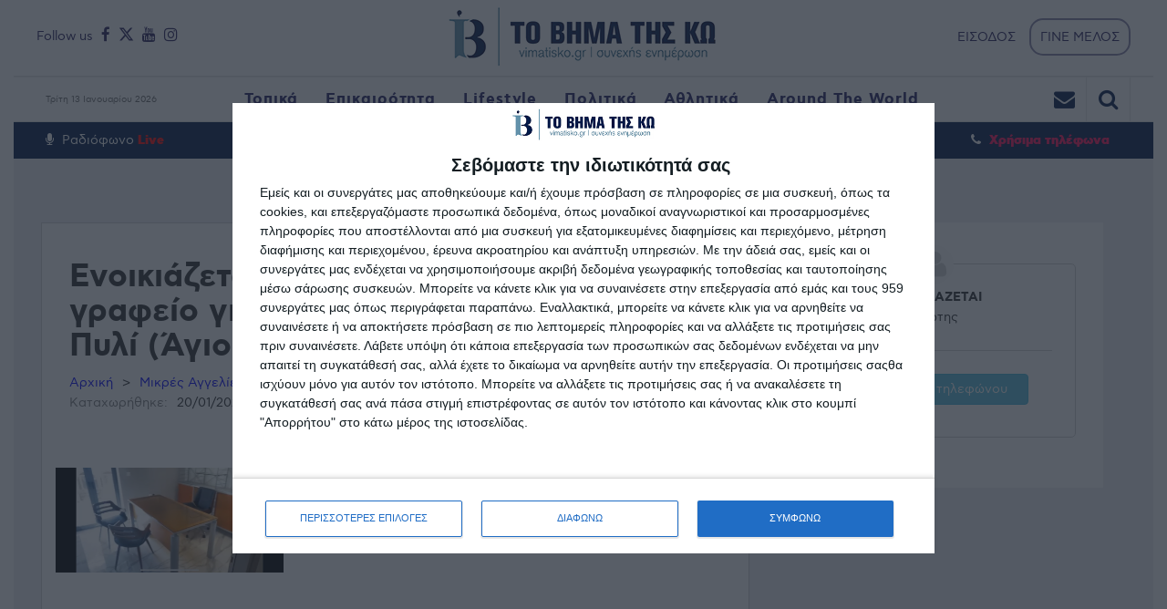

--- FILE ---
content_type: text/html; charset=utf-8
request_url: https://vimatisko.gr/katigoria/aggelies/enoikiazetai-neodmito-epiplomeno-grafeio-gia
body_size: 28092
content:





<!DOCTYPE html>
<html class="wf-helveticaarialsansserif-n4-active wf-oswald-n4-active wf-roboto-n4-active wf-roboto-n7-active wf-active js flexbox flexboxlegacy canvas canvastext webgl no-touch geolocation postmessage websqldatabase indexeddb hashchange history draganddrop websockets rgba hsla multiplebgs backgroundsize borderimage borderradius boxshadow textshadow opacity cssanimations csscolumns cssgradients cssreflections csstransforms csstransforms3d csstransitions fontface generatedcontent video audio localstorage sessionstorage webworkers applicationcache svg inlinesvg smil svgclippaths" lang="el" prefix="og: http://ogp.me/ns#">
<head>
    <meta content="text/html; charset=utf-8" http-equiv="Content-Type">
    <meta content="width=device-width, initial-scale=1" name="viewport"><!--[if IE]><meta http-equiv='X-UA-Compatible' content='IE=edge,chrome=1'><![endif]-->

    <title>Ενοικιάζεται νεόδμητο, επιπλωμένο γραφείο για επαγγελματικη χρήση στο Πυλί (Άγιο Γεώργιο). - vimatisko.gr</title>
    <meta name="description" content="Ενοικιάζεται νεόδμητο, επιπλωμένο γραφείο για επαγγελματικη χρήση στο Πυλί (Άγιο Γεώργιο).">
    <meta name="google-site-verification" content="IL-1HedteZ-L_6-gbB_xMrnb21mdUH4-kzlS9pQdUVo" />
        <link rel="canonical" href="https://vimatisko.gr/katigoria/aggelies/enoikiazetai-neodmito-epiplomeno-grafeio-gia" />
    <meta content="el_GR" property="og:locale">
    <meta content="article" property="og:type">
    <meta content="Ενοικιάζεται νεόδμητο, επιπλωμένο γραφείο για επαγγελματικη χρήση στο Πυλί (Άγιο Γεώργιο)" property="og:title">
    <meta content="/katigoria/%CE%B1%CE%B3%CE%B3%CE%B5%CE%BB%CE%B9%CE%B5%CF%82/enoikiazetai-neodmito-epiplomeno-grafeio-gia" property="og:url">
    <meta content="VimaTisKo" property="og:site_name">
    <meta content="Ενοικιάζεται νεόδμητο, επιπλωμένο γραφείο για επαγγελματικη χρήση στο Πυλί (Άγιο Γεώργιο)" name="twitter:card">
    <meta content="Ενοικιάζεται νεόδμητο, επιπλωμένο γραφείο για επαγγελματικη χρήση στο Πυλί (Άγιο Γεώργιο)" name="twitter:title">
    <meta content="Ενοικιάζεται νεόδμητο, επιπλωμένο γραφείο για επαγγελματικη χρήση στο Πυλί (Άγιο Γεώργιο)." property="og:description">
    <meta content="https://vimatisko.gr/UploadedImages/2024/5aab32e5_bd2d_46c6_a6b7_c88b9da1e817.jpg" property="og:image">
    <meta name="facebook-domain-verification" content="vorvxqgtd1f7697b6pj0feyfq1zah0" />
    <link href="/Images/newfavico.png" rel="shortcut icon" type="image/x-icon">

    <meta property="article:section" content="Αγγελιες">
    <meta property="article:published_time" content="2024-01-20T13:51:05+02:00">
    <meta property="article:modified_time" content="2024-03-12T12:58:22+02:00">

    <!-- Google Tag Manager -->
    <script>
        (function (w, d, s, l, i) {
            w[l] = w[l] || []; w[l].push({
                'gtm.start':
                    new Date().getTime(), event: 'gtm.js'
            }); var f = d.getElementsByTagName(s)[0],
                j = d.createElement(s), dl = l != 'dataLayer' ? '&l=' + l : ''; j.async = true; j.src =
                    'https://www.googletagmanager.com/gtm.js?id=' + i + dl; f.parentNode.insertBefore(j, f);
        })(window, document, 'script', 'dataLayer', 'GTM-KSZCR8DH');</script>
    <!-- End Google Tag Manager -->

    <style type="text/css">
        img.wp-smiley, img.emoji {
            display: inline !important;
            border: none !important;
            box-shadow: none !important;
            height: 1em !important;
            width: 1em !important;
            margin: 0 .07em !important;
            vertical-align: -.1em !important;
            background: none !important;
            padding: 0 !important;
        }
    </style>
    <style id="contact-form-7-css" media="all">
        div.wpcf7 {
            margin: 0;
            padding: 0;
        }

        div.wpcf7-response-output {
            margin: 2em .5em 1em;
            padding: .2em 1em;
        }

        div.wpcf7 .screen-reader-response {
            position: absolute;
            overflow: hidden;
            clip: rect(1px,1px,1px,1px);
            height: 1px;
            width: 1px;
            margin: 0;
            padding: 0;
            border: 0;
        }

        div.wpcf7-mail-sent-ok {
            border: 2px solid #398f14;
        }

        div.wpcf7-mail-sent-ng {
            border: 2px solid red;
        }

        div.wpcf7-spam-blocked {
            border: 2px solid #ffa500;
        }

        div.wpcf7-validation-errors {
            border: 2px solid #f7e700;
        }

        .wpcf7-form-control-wrap {
            position: relative;
        }

        span.wpcf7-not-valid-tip {
            color: red;
            font-size: 1em;
            display: block;
        }

        .use-floating-validation-tip span.wpcf7-not-valid-tip {
            position: absolute;
            top: 20%;
            left: 20%;
            z-index: 100;
            border: 1px solid red;
            background: #fff;
            padding: .2em .8em;
        }

        span.wpcf7-list-item {
            margin-left: .5em;
        }

        .wpcf7-display-none {
            display: none;
        }

        div.wpcf7 img.ajax-loader {
            border: none;
            vertical-align: middle;
            margin-left: 4px;
        }

        div.wpcf7 div.ajax-error {
            display: none;
        }

        div.wpcf7 .placeheld {
            color: #888;
        }
    </style>
    <link href="https://static.vimatisko.gr/css/woocommerce-layout.css" id="woocommerce-layout-css" media="all" rel="stylesheet" type="text/css">
    <link href="https://static.vimatisko.gr/css/woocommerce-smallscreen.css" id="woocommerce-smallscreen-css" media="only screen and (max-width: 768px)" rel="stylesheet" type="text/css">
    <link href="https://static.vimatisko.gr/css/A.woocommerce.css,qver=2.5.5.pagespeed.cf.cW35Duv53Y.css" id="woocommerce-general-css" media="all" rel="stylesheet" type="text/css">
    <style id="tn-style-css" media="all">
    </style>

    <script type="text/javascript" src="https://static.vimatisko.gr/assets/js/core/libraries/jquery.min.js"></script>
    <script type="text/javascript" src="https://static.vimatisko.gr/assets/js/core/libraries/jquery_ui/full.min.js"></script>
    <script src="https://ajax.googleapis.com/ajax/libs/jquery/2.1.1/jquery.min.js"></script>
    <script src="//maxcdn.bootstrapcdn.com/bootstrap/3.3.2/js/bootstrap.min.js"></script>
    <link href="https://static.vimatisko.gr/css/A.extend-lib.css,qver=4.2.pagespeed.cf.5CmNHnBJWi.css" id="tn-extend-css-css" media="all" rel="stylesheet" type="text/css">
    <link href="https://static.vimatisko.gr/css/A.tn-style.min.css,qver=4.2.pagespeed.cf.6bNgK3yead.css" id="tn-style-css-css" media="all" rel="stylesheet" type="text/css">
    <link href="https://static.vimatisko.gr/css/A.tn-woocommerce.min.css,qver=2.3.5.pagespeed.cf.U2NJbeh3Yr.css" id="tn-woocommerce-css" media="all" rel="stylesheet" type="text/css">

    <link href='https://fonts.googleapis.com/css?family=Roboto:400,300,300italic,400italic,700,700italic&subset=latin,vietnamese,latin-ext,cyrillic,cyrillic-ext,greek-ext,greek' rel='stylesheet' type='text/css'>
    <link href='https://fonts.googleapis.com/css?family=Oswald:400,300,700&subset=latin,latin-ext' rel='stylesheet' type='text/css'>
    <link href='https://fonts.googleapis.com/css?family=Montserrat:400,700' rel='stylesheet' type='text/css'>
    <link href='https://fonts.googleapis.com/css?family=Open+Sans+Condensed:300,300italic,700&subset=latin,greek,greek-ext,vietnamese,cyrillic-ext,cyrillic,latin-ext' rel='stylesheet' type='text/css'>
    <script type="text/javascript" src="https://platform-api.sharethis.com/js/sharethis.js#property=642a8e1a8c76d70012275757&product=inline-share-buttons&source=platform" async="async"></script>

    <style media="all" type="text/css">
        body {
            font-family: Helvetica,Arial,sans-serif;
            font-size: 14px;
        }

        .block-title, .single-style1-title, .single-style2-title, .author-title, .search-submit, .single-nav-title-wrap, .review-widget-post-title, .review-widget-score, .single-review-element, .single-review-summary h3, .block-big-slider-title, .big-carousel-inner, .logo-404, .single-aside-social-wrap .share-title, .social-count-wrap .num-count, .twitter-widget-title h3, .block-feature2-slider-title, #main-content .widget .module5-wrap .col-sm-4 .block4-wrap .block-title, #main-content .single-related-wrap .col-sm-4 .block4-wrap .block-title, .page-title-wrap, .title-logo, .woocommerce div.product .product_title, .woocommerce .page-title {
            font-family: Oswald;
            font-weight: 400;
            text-transform: capitalize;
            font-size: 19px;
            line-height: 27px;
        }

        .block6-wrap .block-title, .block11-wrap .block-title, .block8-wrap .block-title, .single-tags-source-wrap, .widget_categories ul, .widget_pages ul, .single-social-wrap, .widget_nav_menu ul, .widget_archive ul, .block9-wrap .block-title, .module-ticker-wrap .block-title, .big-slider-carousel-title, #menu-main .block-title, #main-content .widget .col-sm-4 .block4-wrap .block-title, .page-numbers, .block11-wrap .review-score, .block11-score-separation, .woocommerce ul.cart_list .product-title, .woocommerce ul.product_list_widget .product-title, .woocommerce ul.cart_list li a, .woocommerce ul.product_list_widget li a, .cart_item .product-name a {
            font-family: Oswald;
            font-weight: 400;
            text-transform: capitalize;
            font-size: 14px;
            line-height: 19px;
        }

        .post-meta, .sub-cate-wrap, .breadcrumbs-bar-wrap, .author-widget-content, .post-categories, .rememberme, .register-links, .meta-thumb-wrap, .review-score {
            font-family: TitloiLightCond !important;
            font-weight: 400;
            text-transform: uppercase;
            font-size: 10px;
        }

        #menu-main > ul > li > a, .tn-sub-menu-wrap, .menu-nav-top, #main-mobile-menu, .module-ticker-wrap .block-title {
            font-family: TitloiLightCond !important;
            font-weight: 700;
            font-size: 14px;
        }

        .widget-title h3, .cate-title, .search-page-title, .archive-page-title, .side-dock-title h3, .comment-title h3, .related.products h2 {
            font-family: TitloiLightCond !important;
            font-weight: 700;
            font-size: 14px;
        }

        .tn-mega-menu-col > .tn-sub-menu-wrap > ul > li > ul > li > a:hover, .tn-sub-menu li a:hover, .cat-item a:before, .widget_pages .page_item a:before, .widget_meta li:before, .widget_archive li a:before, .widget_nav_menu .menu-main-nav-container > ul > li > a:before, .widget_rss ul li a, .about-widget-name span, .title-logo a::first-letter, .block11-wrap:before, .logo-404 h1, .post-content-wrap a, .post-content-wrap a:hover, .post-content-wrap a:focus, .comment-form .logged-in-as a, .prev-article, .next-article, #close-side-dock:hover, .single-review-score, .post-categories li:hover a, .post-categories li:focus a, #recentcomments a, #footer .post-categories a:hover, #footer .post-categories a:focus, #main-mobile-menu .current-menu-item a, #main-mobile-menu li a:hover, .block11-score-separation, .block11-wrap .review-score, .single-review-as, .menu-nav-top .sub-menu li a:hover, .woocommerce div.product .woocommerce-tabs ul.tabs li.active a, .woocommerce .page-wrap .star-rating span {
            color: #021b4a;
        }

        ::selection {
            background: #021b4a;
            color: #fff;
        }

        ::-moz-selection {
            background: #021b4a;
            color: #fff;
        }

        #menu-main > ul > li.current-menu-item > a, #menu-main > ul > li > a:hover, .tn-mega-menu-col > .tn-sub-menu-wrap > ul > li > a, .ajax-search-icon:hover, .ajax-search-icon:focus, .menu-nav-top li a:hover, .block-big-slider-cate-tag li, .review-score, .drop-caps, #comment-submit, .form-submit #submit, .score-bar, .top-score-bar, #toTop i, .no-thumb, .widget-title h3:before, .close-mobile-menu-wrap, .tn-ajax-loadmore:hover, .tn-ajax-loadmore:focus, .page-numbers.current, .page-numbers:hover, .page-numbers:focus, .meta-thumb-element:hover, .meta-thumb-element:focus, #mobile-button-nav-open:hover, #mobile-button-nav-open:focus, .widget_product_search input[type="submit"]:hover, .widget_product_search input[type="submit"]:focus, .woocommerce span.onsale, .woocommerce #respond input#submit:hover, .woocommerce a.button:hover, .woocommerce button.button:hover, .woocommerce input.button:hover, .related.products h2:before, .woocommerce .widget_price_filter .ui-slider .ui-slider-handle, .woocommerce #respond input#submit.alt:hover, .woocommerce a.button.alt:hover, .woocommerce button.button.alt:hover, .woocommerce input.button.alt:hover {
            background: #021b4a;
        }

        .woocommerce nav.woocommerce-pagination ul li a:focus, .woocommerce nav.woocommerce-pagination ul li a:hover, .woocommerce nav.woocommerce-pagination ul li span.current {
            background: #021b4a !important;
        }

        .post-content-wrap blockquote, pre, .cate-title, .search-page-title, .archive-page-title, .post-categories, .author-title, .big-carousel-inner, .woocommerce div.product .woocommerce-tabs ul.tabs li.active a, .tn-share-to-email-popup {
            border-color: #021b4a;
        }

        .tn-mega-menu, .tn-navbar, .tn-mega-menu-col, .tn-dropdown-menu, #menu-main ul li .tn-dropdown-menu ul li ul.tn-sub-menu, #menu-main ul li div.tn-dropdown-menu ul li ul.tn-sub-menu, .ajax-form {
            border-top-color: #021b4a;
        }

        .tn-category-18 .post-categories li:hover a, .block11-wrap.tn-category-18 .review-score, .tn-category-18 .widget-title h3 a:hover, #footer .tn-category-18 .post-categories li a:hover, #footer .tn-category-18 .post-categories li a:focus, .tn-category-18 .block11-score-separation {
            color: #a178cd;
        }

        .tn-category-18 .post-categories, .tn-category-18 .cate-title, .big-carousel-inner.tn-category-18, .tn-menu-category-18 .tn-mega-menu, .tn-menu-category-18 .tn-dropdown-menu {
            border-color: #a178cd;
        }

        .tn-category-18 .review-score, .tn-category-18 .meta-thumb-element:hover, .tn-category-18 .meta-thumb-element:focus, .tn-category-18 .widget-title h3:before, #menu-main > ul > li.tn-menu-category-18 > a:hover, #menu-main > ul > li.tn-menu-category-18 > a:focus, #menu-main > ul > li.current-menu-item.tn-menu-category-18 > a {
            background: #a178cd;
        }

        .tn-category-24 .post-categories li:hover a, .block11-wrap.tn-category-24 .review-score, .tn-category-24 .widget-title h3 a:hover, #footer .tn-category-24 .post-categories li a:hover, #footer .tn-category-24 .post-categories li a:focus, .tn-category-24 .block11-score-separation {
            color: #f44c7b;
        }

        .tn-category-24 .post-categories, .tn-category-24 .cate-title, .big-carousel-inner.tn-category-24, .tn-menu-category-24 .tn-mega-menu, .tn-menu-category-24 .tn-dropdown-menu {
            border-color: #f44c7b;
        }

        .tn-category-24 .review-score, .tn-category-24 .meta-thumb-element:hover, .tn-category-24 .meta-thumb-element:focus, .tn-category-24 .widget-title h3:before, #menu-main > ul > li.tn-menu-category-24 > a:hover, #menu-main > ul > li.tn-menu-category-24 > a:focus, #menu-main > ul > li.current-menu-item.tn-menu-category-24 > a {
            background: #f44c7b;
        }

        .tn-category-19 .post-categories li:hover a, .block11-wrap.tn-category-19 .review-score, .tn-category-19 .widget-title h3 a:hover, #footer .tn-category-19 .post-categories li a:hover, #footer .tn-category-19 .post-categories li a:focus, .tn-category-19 .block11-score-separation {
            color: #fbb640;
        }

        .tn-category-19 .post-categories, .tn-category-19 .cate-title, .big-carousel-inner.tn-category-19, .tn-menu-category-19 .tn-mega-menu, .tn-menu-category-19 .tn-dropdown-menu {
            border-color: #fbb640;
        }

        .tn-category-19 .review-score, .tn-category-19 .meta-thumb-element:hover, .tn-category-19 .meta-thumb-element:focus, .tn-category-19 .widget-title h3:before, #menu-main > ul > li.tn-menu-category-19 > a:hover, #menu-main > ul > li.tn-menu-category-19 > a:focus, #menu-main > ul > li.current-menu-item.tn-menu-category-19 > a {
            background: #fbb640;
        }

        .tn-category-31 .post-categories li:hover a, .block11-wrap.tn-category-31 .review-score, .tn-category-31 .widget-title h3 a:hover, #footer .tn-category-31 .post-categories li a:hover, #footer .tn-category-31 .post-categories li a:focus, .tn-category-31 .block11-score-separation {
            color: #7ac89f;
        }

        .tn-category-31 .post-categories, .tn-category-31 .cate-title, .big-carousel-inner.tn-category-31, .tn-menu-category-31 .tn-mega-menu, .tn-menu-category-31 .tn-dropdown-menu {
            border-color: #7ac89f;
        }

        .tn-category-31 .review-score, .tn-category-31 .meta-thumb-element:hover, .tn-category-31 .meta-thumb-element:focus, .tn-category-31 .widget-title h3:before, #menu-main > ul > li.tn-menu-category-31 > a:hover, #menu-main > ul > li.tn-menu-category-31 > a:focus, #menu-main > ul > li.current-menu-item.tn-menu-category-31 > a {
            background: #7ac89f;
        }

        .tn-category-16 .post-categories li:hover a, .block11-wrap.tn-category-16 .review-score, .tn-category-16 .widget-title h3 a:hover, #footer .tn-category-16 .post-categories li a:hover, #footer .tn-category-16 .post-categories li a:focus, .tn-category-16 .block11-score-separation {
            color: #a2c837;
        }

        .tn-category-16 .post-categories, .tn-category-16 .cate-title, .big-carousel-inner.tn-category-16, .tn-menu-category-16 .tn-mega-menu, .tn-menu-category-16 .tn-dropdown-menu {
            border-color: #a2c837;
        }

        .tn-category-16 .review-score, .tn-category-16 .meta-thumb-element:hover, .tn-category-16 .meta-thumb-element:focus, .tn-category-16 .widget-title h3:before, #menu-main > ul > li.tn-menu-category-16 > a:hover, #menu-main > ul > li.tn-menu-category-16 > a:focus, #menu-main > ul > li.current-menu-item.tn-menu-category-16 > a {
            background: #a2c837;
        }

        .tn-category-30 .post-categories li:hover a, .block11-wrap.tn-category-30 .review-score, .tn-category-30 .widget-title h3 a:hover, #footer .tn-category-30 .post-categories li a:hover, #footer .tn-category-30 .post-categories li a:focus, .tn-category-30 .block11-score-separation {
            color: #7ac89f;
        }

        .tn-category-30 .post-categories, .tn-category-30 .cate-title, .big-carousel-inner.tn-category-30, .tn-menu-category-30 .tn-mega-menu, .tn-menu-category-30 .tn-dropdown-menu {
            border-color: #7ac89f;
        }

        .tn-category-30 .review-score, .tn-category-30 .meta-thumb-element:hover, .tn-category-30 .meta-thumb-element:focus, .tn-category-30 .widget-title h3:before, #menu-main > ul > li.tn-menu-category-30 > a:hover, #menu-main > ul > li.tn-menu-category-30 > a:focus, #menu-main > ul > li.current-menu-item.tn-menu-category-30 > a {
            background: #7ac89f;
        }

        .tn-category-15 .post-categories li:hover a, .block11-wrap.tn-category-15 .review-score, .tn-category-15 .widget-title h3 a:hover, #footer .tn-category-15 .post-categories li a:hover, #footer .tn-category-15 .post-categories li a:focus, .tn-category-15 .block11-score-separation {
            color: #7ac89f;
        }

        .tn-category-15 .post-categories, .tn-category-15 .cate-title, .big-carousel-inner.tn-category-15, .tn-menu-category-15 .tn-mega-menu, .tn-menu-category-15 .tn-dropdown-menu {
            border-color: #7ac89f;
        }

        .tn-category-15 .review-score, .tn-category-15 .meta-thumb-element:hover, .tn-category-15 .meta-thumb-element:focus, .tn-category-15 .widget-title h3:before, #menu-main > ul > li.tn-menu-category-15 > a:hover, #menu-main > ul > li.tn-menu-category-15 > a:focus, #menu-main > ul > li.current-menu-item.tn-menu-category-15 > a {
            background: #7ac89f;
        }

        .tn-category-26 .post-categories li:hover a, .block11-wrap.tn-category-26 .review-score, .tn-category-26 .widget-title h3 a:hover, #footer .tn-category-26 .post-categories li a:hover, #footer .tn-category-26 .post-categories li a:focus, .tn-category-26 .block11-score-separation {
            color: #e980cf;
        }

        .tn-category-26 .post-categories, .tn-category-26 .cate-title, .big-carousel-inner.tn-category-26, .tn-menu-category-26 .tn-mega-menu, .tn-menu-category-26 .tn-dropdown-menu {
            border-color: #e980cf;
        }

        .tn-category-26 .review-score, .tn-category-26 .meta-thumb-element:hover, .tn-category-26 .meta-thumb-element:focus, .tn-category-26 .widget-title h3:before, #menu-main > ul > li.tn-menu-category-26 > a:hover, #menu-main > ul > li.tn-menu-category-26 > a:focus, #menu-main > ul > li.current-menu-item.tn-menu-category-26 > a {
            background: #e980cf;
        }

        .tn-category-1 .post-categories li:hover a, .block11-wrap.tn-category-1 .review-score, .tn-category-1 .widget-title h3 a:hover, #footer .tn-category-1 .post-categories li a:hover, #footer .tn-category-1 .post-categories li a:focus, .tn-category-1 .block11-score-separation {
            color: #e980cf;
        }

        .tn-category-1 .post-categories, .tn-category-1 .cate-title, .big-carousel-inner.tn-category-1, .tn-menu-category-1 .tn-mega-menu, .tn-menu-category-1 .tn-dropdown-menu {
            border-color: #e980cf;
        }

        .tn-category-1 .review-score, .tn-category-1 .meta-thumb-element:hover, .tn-category-1 .meta-thumb-element:focus, .tn-category-1 .widget-title h3:before, #menu-main > ul > li.tn-menu-category-1 > a:hover, #menu-main > ul > li.tn-menu-category-1 > a:focus, #menu-main > ul > li.current-menu-item.tn-menu-category-1 > a {
            background: #e980cf;
        }

        .full-width-mode .post-content-wrap {
            max-width: 1030px;
            margin: 0 auto;
        }

        .comment-awaiting-moderation {
            float: right;
        }

        .comment-author img {
            width: 100%;
            height: auto;
        }

        .block-big-slider-title a {
            text-shadow: 1px 1px 2px rgba(0,0,0,.3);
        }
    </style>

    <style>
        .tn-category-Categories .review-score,
        .tn-category-Categories .meta-thumb-element:hover,
        .tn-category-Categories .meta-thumb-element:focus,
        .tn-category-Categories .widget-title h3:before,
        #menu-main > ul > li.tn-menu-category-Categories > a:hover,
        #menu-main > ul > li.tn-menu-category-Categories > a:focus,
        #menu-main > ul > li.current-menu-item.tn-menu-category-Categories > a {
            background: #;
            color: #;
        }
    </style>

    <style>
        .widget-title h3:before {
            width: 14px !important;
            height: 14px !important;
        }

        .tn-direction-nav {
            display: none;
        }

        .tn-direction-nav {
            right: 90px;
        }

        .selected-menu-item,
        .selected-menu-item a {
            color: #6392ab !important;
        }


        .slick-slider {
            position: relative;
            display: block;
            -webkit-box-sizing: border-box;
            box-sizing: border-box;
            -webkit-touch-callout: none;
            -webkit-user-select: none;
            -moz-user-select: none;
            -ms-user-select: none;
            user-select: none;
            -ms-touch-action: pan-y;
            touch-action: pan-y;
            -webkit-tap-highlight-color: transparent;
        }


        .opinions-list-wrapper {
            padding: 40px;
            overflow: auto;
            background: #F2FBFF;
            color: #fff;
            font-size: 0;
            white-space: nowrap;
        }


        .slick-list {
            position: relative;
            overflow: hidden;
            display: block;
            margin: 0;
            padding: 0;
        }

        .slick-slider .slick-track, .slick-slider .slick-list {
            -webkit-transform: translate3d(0,0,0);
            transform: translate3d(0,0,0);
        }

        .slick-slider .slick-track, .slick-slider .slick-list {
            -webkit-transform: translate3d(0,0,0);
            transform: translate3d(0,0,0);
        }

        .slick-track {
            position: relative;
            left: 0;
            top: 0;
            display: block;
        }

        .slick-slide {
            float: left;
            height: 100%;
            min-height: 1px;
            display: none;
        }

        .opinions-item {
            padding-right: 0px;
            padding-left: 0px;
            width: 70%;
            display: inline-block;
            vertical-align: top;
            font-size: 16px;
            text-align: center;
            white-space: normal;
        }

        .opinions-list-wrapper.slick-initialized .opinions-item {
            float: left;
        }

        .slick-initialized .slick-slide {
            display: block;
        }

        .opinions-item a {
            color: inherit;
            text-decoration: none;
        }

        .opinions-item-photo {
            display: inline-block;
            margin-bottom: 20px;
            vertical-align: top;
            width: 130px;
            height: 130px;
            overflow: hidden;
            background: url(data:image/svg+xml,%3Csvg xmlns='http://www.w3.org/2000/svg' viewBox='0 0 1…3.344 0 7.094 2.672 7.094 6.25z' fill='%23d4d4d4'%3E%3C/path%3E %3C/svg%3E) center no-repeat;
            background-size: 45px auto;
            border-radius: 50%;
        }

        figure {
            margin: 0;
        }

        .opinions-item-photo img {
            display: block;
            width: 100%;
            -webkit-filter: grayscale(100%);
            filter: grayscale(100%);
            border: 0;
            vertical-align: middle;
            max-width: 100%;
            height: auto;
        }

        .opinions-item-author {
            margin: 0 0 1em 0;
            font-size: 12px;
            font-weight: 900;
            line-height: 1.2;
            text-rendering: optimizeLegibility;
            color: black;
        }

        .opinions-item-date {
            color: #e9e9e9;
            font-size: 11px;
            color: gray;
        }

        .opinions-item-title {
            margin: 0;
            color: #f7f7f7;
            font-family: "Fira Sans Condensed","Fira Sans",Arial,sans-serif;
            font-size: 18px;
            font-weight: 600;
            line-height: 1.4;
            color: black;
        }

        .tn-navbar.clearfix {
            border-top: none;
        }

        a > img {
            max-height: 450px;
        }
    </style>

    <style>
        .tn-container {
            max-width: 1250px;
        }

        .tn-active-slide {
            display: block !important;
        }

        .block-feature2-slider-wrap.tn-category-25.clone {
            display: none;
        }

        .bwhite .block-title a {
            color: #FFFFFF;
            font-weight: bold;
        }

        .bwhite .fa-comments {
            color: gray;
        }

        .bwhite .block1-wrap.tn-block-wrap.tn-category-18 {
            border-bottom: solid 1px gray;
            padding-bottom: 10px;
            margin-top: 0 !important;
            margin-bottom: 0 !important;
        }

        .bwhite .block6-wrap.tn-block-wrap.tn-category-18 {
            padding-top: 30px;
            border-bottom: solid 1px gray;
            padding-bottom: 25px;
            margin-top: 0px !important;
            margin-bottom: 0 !important;
        }

        .bwhite.module-feature2-big-slider {
            padding-bottom: 80px;
        }
    </style>
    <style>

        textarea {
            display: block;
            overflow: hidden;
            min-height: 40px;
        }

        .ExpandImageModal {
            display: none;
            position: fixed;
            z-index: 1;
            padding-top: 100px;
            left: 0;
            top: 0;
            width: 100%;
            height: 100%;
            overflow: auto;
            background-color: rgb(0,0,0);
            background-color: rgba(0,0,0,0.9);
            text-align: center;
        }


        .ExpandImageModalContent {
            margin: auto;
            display: block;
            /*width: 80%;
            max-width: 700px;*/
            max-height: 100%;
            max-width: 100%;
        }

        .ExpandImageModalContent {
            -webkit-animation-name: zoom;
            -webkit-animation-duration: 0.6s;
            animation-name: zoom;
            animation-duration: 0.6s;
        }

        @-webkit-keyframes zoom {
            from {
                -webkit-transform: scale(0)
            }

            to {
                -webkit-transform: scale(1)
            }
        }

        @keyframes zoom {
            from {
                transform: scale(0)
            }

            to {
                transform: scale(1)
            }
        }

        .closeEIMM {
            position: absolute;
            top: 10px;
            right: 10px;
            color: #f1f1f1;
            font-size: 40px;
            font-weight: bold;
            transition: 0.3s;
        }

            .closeEIMM:hover,
            .closeEIMM:focus {
                color: #bbb;
                text-decoration: none;
                cursor: pointer;
            }

        @media only screen and (max-width: 700px) {
            .ExpandImageModalContent {
                max-width: 100%;
            }
        }
    </style>
</head>
<body class="page-template page-template-homepage3 page-template-homepage3-php page page-id-428 tn-body-class">

    <!-- Google Tag Manager (noscript) -->
    <noscript>
        <iframe src="https://www.googletagmanager.com/ns.html?id=GTM-KSZCR8DH"
                height="0" width="0" style="display:none;visibility:hidden"></iframe>
    </noscript>
    <!-- End Google Tag Manager (noscript) -->
    <div class="tn-main-page-wrap">

        <style>
            header {
                background: #fff;
            }

            .main-nav-inner {
                background: #fff;
            }

            footer {
                background: #fff;
            }
        </style>

        

<!-- InMobi Choice. Consent Manager Tag v3.0 (for TCF 2.2) -->
<script type="text/javascript" async=true>
    (function () {
        var host = window.location.hostname;
        var element = document.createElement('script');
        var firstScript = document.getElementsByTagName('script')[0];
        var url = 'https://cmp.inmobi.com'
            .concat('/choice/', 'f5Pq-v-H9T0qx', '/', host, '/choice.js?tag_version=V3');
        var uspTries = 0;
        var uspTriesLimit = 3;
        element.async = true;
        element.type = 'text/javascript';
        element.src = url;

        firstScript.parentNode.insertBefore(element, firstScript);

        function makeStub() {
            var TCF_LOCATOR_NAME = '__tcfapiLocator';
            var queue = [];
            var win = window;
            var cmpFrame;

            function addFrame() {
                var doc = win.document;
                var otherCMP = !!(win.frames[TCF_LOCATOR_NAME]);

                if (!otherCMP) {
                    if (doc.body) {
                        var iframe = doc.createElement('iframe');

                        iframe.style.cssText = 'display:none';
                        iframe.name = TCF_LOCATOR_NAME;
                        doc.body.appendChild(iframe);
                    } else {
                        setTimeout(addFrame, 5);
                    }
                }
                return !otherCMP;
            }

            function tcfAPIHandler() {
                var gdprApplies;
                var args = arguments;

                if (!args.length) {
                    return queue;
                } else if (args[0] === 'setGdprApplies') {
                    if (
                        args.length > 3 &&
                        args[2] === 2 &&
                        typeof args[3] === 'boolean'
                    ) {
                        gdprApplies = args[3];
                        if (typeof args[2] === 'function') {
                            args[2]('set', true);
                        }
                    }
                } else if (args[0] === 'ping') {
                    var retr = {
                        gdprApplies: gdprApplies,
                        cmpLoaded: false,
                        cmpStatus: 'stub'
                    };

                    if (typeof args[2] === 'function') {
                        args[2](retr);
                    }
                } else {
                    if (args[0] === 'init' && typeof args[3] === 'object') {
                        args[3] = Object.assign(args[3], { tag_version: 'V3' });
                    }
                    queue.push(args);
                }
            }

            function postMessageEventHandler(event) {
                var msgIsString = typeof event.data === 'string';
                var json = {};

                try {
                    if (msgIsString) {
                        json = JSON.parse(event.data);
                    } else {
                        json = event.data;
                    }
                } catch (ignore) { }

                var payload = json.__tcfapiCall;

                if (payload) {
                    window.__tcfapi(
                        payload.command,
                        payload.version,
                        function (retValue, success) {
                            var returnMsg = {
                                __tcfapiReturn: {
                                    returnValue: retValue,
                                    success: success,
                                    callId: payload.callId
                                }
                            };
                            if (msgIsString) {
                                returnMsg = JSON.stringify(returnMsg);
                            }
                            if (event && event.source && event.source.postMessage) {
                                event.source.postMessage(returnMsg, '*');
                            }
                        },
                        payload.parameter
                    );
                }
            }

            while (win) {
                try {
                    if (win.frames[TCF_LOCATOR_NAME]) {
                        cmpFrame = win;
                        break;
                    }
                } catch (ignore) { }

                if (win === window.top) {
                    break;
                }
                win = win.parent;
            }
            if (!cmpFrame) {
                addFrame();
                win.__tcfapi = tcfAPIHandler;
                win.addEventListener('message', postMessageEventHandler, false);
            }
        };

        makeStub();

        var uspStubFunction = function () {
            var arg = arguments;
            if (typeof window.__uspapi !== uspStubFunction) {
                setTimeout(function () {
                    if (typeof window.__uspapi !== 'undefined') {
                        window.__uspapi.apply(window.__uspapi, arg);
                    }
                }, 500);
            }
        };

        var checkIfUspIsReady = function () {
            uspTries++;
            if (window.__uspapi === uspStubFunction && uspTries < uspTriesLimit) {
                console.warn('USP is not accessible');
            } else {
                clearInterval(uspInterval);
            }
        };

        if (typeof window.__uspapi === 'undefined') {
            window.__uspapi = uspStubFunction;
            var uspInterval = setInterval(checkIfUspIsReady, 6000);
        }
    })();
</script>
<!-- End InMobi Choice. Consent Manager Tag v3.0 (for TCF 2.2) -->

<script async src="https://static.adman.gr/adman.js"></script>
<script>window.AdmanQueue = window.AdmanQueue || []; AdmanQueue.push(function () { Adman.adunit({ id: 7561, h: 'https://x.grxchange.gr', inline: true }) });</script>

<script src="https://static.vimatisko.gr/Scripts/HackTimer.js"></script>

<link href="/css/fonts.css" id="customFonts" media="all" rel="stylesheet" type="text/css">
<link href="https://static.vimatisko.gr/css/pnotify.custom.css" media="all" rel="stylesheet" type="text/css">
<link href="https://static.vimatisko.gr/css/animate.css" media="all" rel="stylesheet" type="text/css">
<link href="https://static.vimatisko.gr/content/vimatisko2022.css" media="all" rel="stylesheet" type="text/css">
<script src="https://static.vimatisko.gr/Scripts/pnotify.custom.js"></script>


<style>
    .closeEIMM {
        -webkit-text-stroke: 1px #767676;
    }

    p.ArtTitleMob {
        line-height: 1.1;
        margin: 0;
    }

    .block1-content p.block-title {
        margin-bottom: 15px;
        display: block;
        color: #111;
        font-size: 19px;
    }

    .block2-content p.block-title {
        margin-bottom: 15px;
        color: #111;
    }

    .RadioChrome {
        display: none;
    }

    .block6-content > h3.block-title > a, .block6-content > p.block-title > a {
        color: #363636;
    }

    .PopularEvents > a {
        overflow: hidden;
        text-overflow: ellipsis;
        display: -webkit-box;
        -webkit-line-clamp: 4;
        -webkit-box-orient: vertical;
        height: 71px;
        max-height: 71px;
    }

    .thumb-slider-wrap > a {
        background: #b5b5b5;
    }

    .thumb-wrap img,
    .thumb-slider-wrap img {
        max-width: 100%;
        width: auto;
        height: auto
    }

    .thumb-slider-wrap > a {
        text-align: center;
    }

    *:not(i) {
        font-family: 'cf_asty_st', sans-serif;
    }

    .NewTitle:before {
        content: '';
        display: inline-block;
        width: 10px;
        height: 10px;
        position: relative;
        margin-right: 12px;
        background: red;
    }

    .tn-navbar {
        border-top: none;
    }

    .menu-nav-top a {
        color: #252364;
    }

    .ajax-search-icon:hover {
        color: #fff !important;
    }

    .ajax-search-icon {
        border-right: 1px solid #e6e6e6;
        font-size: 23px;
    }

    .menu-top-right {
        margin-right: 60px;
    }

    #menu-main > ul > li > a {
        line-height: 40px;
    }



    .CheckNewsH:before {
        width: 6px;
        height: 6px;
        content: " ";
        display: inline-block;
        transform: rotate(45deg);
        background-color: #c7ccd2;
        border-radius: 7px;
        margin-right: 10px;
        margin-bottom: 2px;
    }

    .TitleFont {
        font-family: 'cf_asty_st', sans-serif;
        font-weight: 700;
        text-decoration: none !important;
    }

    .UserIconImg {
        max-width: 100%;
        max-height: 100%;
        width: 50px;
        height: 50px;
        min-width: 50px;
        min-height: 50px;
    }

    .UserIconImg {
        max-width: 100%;
        max-height: 100%;
        width: 40px;
        height: 40px;
        min-width: 40px;
        min-height: 40px;
    }
    /* width */
    .CustScroll ::-webkit-scrollbar {
        width: 6px;
    }

    /* Track */
    .CustScroll ::-webkit-scrollbar-track {
        box-shadow: inset 0 0 5px grey;
        border-radius: 10px;
    }

    /* Handle */
    .CustScroll ::-webkit-scrollbar-thumb {
        background: #1d1d1d;
        border-radius: 10px;
    }

        /* Handle on hover */
        .CustScroll ::-webkit-scrollbar-thumb:hover {
            background: #313131;
        }

    .GrayBgScroll ::-webkit-scrollbar {
        width: 6px;
    }

    .GrayBgScroll ::-webkit-scrollbar-track {
        box-shadow: inset 0 0 5px #cccccc;
        border-radius: 10px;
    }

    .GrayBgScroll ::-webkit-scrollbar-thumb {
        background: #696973;
        border-radius: 10px;
    }

        .GrayBgScroll ::-webkit-scrollbar-thumb:hover {
            background: #95959c;
        }


    .AgendaContainer .AgendaEvent:last-child {
        border: none;
    }

    .CommentContainer {
        padding-top: 5px;
        border-bottom: 1px solid #e8e8e8;
        display: inline-block;
    }

        .CommentContainer:last-child {
            border-bottom: none;
        }

    .IntenseGrayFont {
        font-family: 'cf_asty_st', sans-serif;
        text-decoration: none !important;
        font-size: 25px;
        color: #363636;
    }

    .PopularEvents {
        width: 100%;
        cursor: pointer;
        display: inline-block;
        border-bottom: 1px solid #eeeeee;
        padding-bottom: 10px;
    }

    .PopularContainer .PopularEvent:last-child {
        border: none;
    }

    .PopularTabContainer {
        margin-bottom: 30px;
    }

    .PopularTab {
        font-size: 15px;
        font-weight: 600;
        color: #cecece;
        margin-right: 20px;
        cursor: pointer;
    }

    .PaparaziSidebar > div {
        border: 1px solid #d32598;
        padding: 25px;
    }

    .footer-sidebar .widget {
        background: #021b4a;
    }

    .SearchBoxShow {
        margin: 0 !important;
        float: left !important;
    }

    .ui-pnotify-title {
        display: none;
    }

    .ui-pnotify-icon {
        display: none;
    }

    .row {
        margin-left: 0;
        margin-right: 0;
    }


    .sidebar-widget > div:last-child {
        padding-bottom: 0;
    }

    .CommentSI {
        font-size: 15px;
        padding-right: 5px;
    }

    .CommentSSpan {
        color: deeppink;
        font-weight: bold;
        text-transform: none;
        font-size: 13px !important;
    }

    textarea {
        height: auto;
    }

    .btn-primaryCust {
        color: #fff;
        background-color: #021b4a;
        border-color: #021b4a;
        font-weight: 600;
        padding: 10px 17px;
        font-size: 15px;
    }

        .btn-primaryCust.active, .btn-primaryCust:active, .btn-primaryCust:focus, .btn-primaryCust:hover, .open > .dropdown-toggle.btn-primaryCust {
            color: #fff;
            background-color: #02215d;
            border-color: #02215d;
        }

    .CommentBord {
        position: relative;
    }

        .CommentBord:before, .CommentBord:after {
            border: medium solid transparent;
            content: "";
            height: 0;
            left: 13%;
            pointer-events: none;
            position: absolute;
            width: 0;
            z-index: 120;
            top: 100%;
        }

        .CommentBord:after {
            border-top-color: #fff;
            border-width: 9px;
            margin-left: -9px;
        }

        .CommentBord:before {
            border-top-color: rgba(0, 0, 0, 0.2);
            border-width: 10px;
            margin-left: -10px;
        }

    .NextArticleTitle:after {
        content: '';
        position: absolute;
        bottom: 0;
        left: 10px;
        width: 0;
        height: 0;
        border: 10px solid transparent;
        border-top-color: #eeeff3;
        border-bottom: 0;
        border-left: 0;
        margin-left: -10px;
        margin-bottom: -10px;
    }

    .NextArticleTitle {
        padding: 5px 0;
        position: relative;
        background: #eeeff3;
        font-weight: 600;
        text-align: center;
        width: 170px;
        font-size: 16px;
    }

    .PhotoCommentsSection:before {
        content: '';
        position: absolute;
        top: 108px;
        left: -20px;
        width: 17px;
        height: 0;
        border: 20px solid transparent;
        border-top-color: #000;
        border-bottom: 0;
        margin-left: -10px;
        margin-bottom: -10px;
        transform: rotate(90deg);
    }

    .PhotoCommentsSection:after {
        content: '';
        position: absolute;
        top: 108px;
        left: -20px;
        width: 17px;
        height: 0;
        border: 20px solid transparent;
        border-top-color: #fff;
        border-bottom: 0;
        margin-left: -10px;
        margin-bottom: -10px;
        transform: rotate(90deg);
    }

    .PhotoCommentsSection {
        float: left;
        height: 440px;
        background: #fff;
        border: 1px solid #cecece;
        position: relative;
    }


    .RadioImg.RadioBR {
        border: 1px solid #eaeaea;
        border-top: none;
        border-left: none;
    }

    .RadioImg.RadioBL {
        border: 1px solid #eaeaea;
        border-top: none;
        border-left: none;
        border-right: none;
    }


    .RadioImg {
        cursor: pointer;
    }

        .RadioImg:hover {
            opacity: 0.75;
        }

    #menu-main > ul > li > a {
        font-family: TitloiLightCond !important;
        font-weight: 700 !important;
        font-size: 15px !important;
    }

    .RadioImg:nth-child(odd) {
        border: 1px solid #eaeaea;
        border-top: none;
        border-left: none;
    }

    .RadioImg:nth-child(even) {
        border: 1px solid #eaeaea;
        border-top: none;
        border-left: none;
        border-right: none;
    }

    .RadioChrome:nth-child(even) {
        border: 1px solid #eaeaea !important;
        border-top: none !important;
        border-left: none !important;
    }

    .RadioChrome:nth-child(odd) {
        border: 1px solid #eaeaea;
        border-top: none !important;
        border-left: none !important;
        border-right: none !important;
    }

    .RadioImg {
        cursor: pointer;
    }

        .RadioImg:hover {
            opacity: 0.75;
        }

    @media (max-width: 900px) {
        .Type6Mob > div > .block2-content > p {
            margin: 0 !important;
        }

        .Type6Mob > div > .block2-content p.block-title {
            display: block !important;
        }

        .Type6Mob > div > .block2-content > p > a {
            color: #021b4a !important;
            font-size: 16px !important;
            line-height: 20px;
            -webkit-line-clamp: 5 !important;
        }

        .Type5Mob > div > .block1-content > p {
            margin: 0 !important;
        }

            .Type5Mob > div > .block1-content > p > a {
                color: #021b4a;
                font-size: 16px !important;
                line-height: 20px;
                -webkit-line-clamp: 4
            }

        .block1-wrap.tn-block-wrap.tn-category-18.clearfix p.block-title > a {
            color: #021b4a;
            font-size: 16px;
            line-height: 20px;
            -webkit-line-clamp: 4;
        }
    }
</style>
<style>
    #mySidenavMob {
        line-height: 1.6em;
    }

    #SidenavBotSocial i .TwitterXIcon {
        width: 23px !important;
        fill: #6392ab !important;
    }

    .Force4Ads .row-fluid.clearfix {
        align-items: center;
        display: flex;
        flex-wrap: wrap;
    }

    .Force4Ads .col-sm-12.col-xs-12.Type2Mob {
        padding: 5px;
    }

    @media(min-width:902px) {
        .Force4Ads .col-sm-12.col-xs-12.Type2Mob {
            width: 25%;
            max-width: 25%;
            flex: 1 0 25%;
            text-align: unset !important;
        }
    }

    .ArtAddThisContainer .sharethis-inline-share-buttons > .st-btn, .ProfAddThisContainer .sharethis-inline-share-buttons > .st-btn {
        display: inline-block !important;
    }

    .ArtAddThisContainer .sharethis-inline-share-buttons > .st-btn {
        margin-bottom: 8px !important;
    }

        .ArtAddThisContainer .sharethis-inline-share-buttons > .st-btn.st-last {
            margin-right: 8px !important;
        }

    @media(min-width:901px) {
        .HideOnDesktop {
            display: none;
        }
    }
</style>
<style>
    .checker span:after {
        content: "\f00c";
        display: inline-block;
        font: 14px/1 FontAwesome;
        font-size: inherit;
        text-rendering: auto;
        -webkit-font-smoothing: antialiased;
        -moz-osx-font-smoothing: grayscale;
        left: 1px;
    }
</style>
<img style="max-width:100%;max-height:100%;display:none;" src="https://static.vimatisko.gr/Images/newlogoSFB.png" />

<div class="tn-main-container" style="z-index: 100; background-color: #021b4a;">
    <header class="clearfix" style="margin-bottom: 0px; font-size: 14px;" id="VHeaderMain">
        <div class="tn-navbar clearfix" id="topmenu" style="max-width: 1250px; margin: auto; padding: 0; background-color: white;">
            <div class="tn-container" style="margin-top: 15px; height: 68px;">


                <!-- layoutSiteDivID = 1   (SocialLeft) -->
                <div class="menu-top-left" style=" width: 200px; float: left;  font-family: TitloiMedium; font-size: 1.0em; margin-left: 25px !important;">









<div style="margin-top:5px;"><span style="color:#2A225D;">Follow us</span> <i onclick="SocialOpen(1)" class="fa fa-facebook-f" style="font-size: 17px; color:#2A225D; margin-left: 5px; cursor: pointer;"></i> <i onclick="SocialOpen(2)" class="TwitterXIconTop" style="font-size: 17px; color:#2A225D; margin-left: 5px; cursor: pointer;"><svg class="TwitterXIcon" xmlns="http://www.w3.org/2000/svg" viewBox="0 0 512 512" style="width:17px;position:relative;top:2px;fill:#2A225D;"><path d="M389.2 48h70.6L305.6 224.2 487 464H345L233.7 318.6 106.5 464H35.8L200.7 275.5 26.8 48H172.4L272.9 180.9 389.2 48zM364.4 421.8h39.1L151.1 88h-42L364.4 421.8z"></path></svg></i> <i onclick="SocialOpen(3)" class="fa fa-youtube" style="font-size: 17px; color:#2A225D; margin-left: 5px; cursor: pointer;"></i> <i onclick="SocialOpen(4)" class="fa fa-instagram" style="font-size: 17px; color:#2A225D; margin-left: 5px; cursor: pointer;"></i> <i onclick="SocialOpen(5)" class="fa fa-google-plus" style="font-size: 17px; color:#2A225D; margin-left: 5px; cursor: pointer;"></i></div>


                </div>

                <!-- layoutSiteDivID = 2   (LogoTop) -->
                <div class="menu-nav-top" id="tn-menu-top" style="display: inline-block; /*width: 595px; */ position: absolute; left: calc(50% - 161px); margin: 0; margin-top: -10px;">









            <div>
                <a href="/">
                    <img loading="lazy" src="https://static.vimatisko.gr/UploadedImages/WidgetImages/LogoWMain.jpg" alt="vimatisko.gr" style="height: 70px; margin-bottom: 14px;">
                </a>
            </div>



                    
                </div>

                <!-- layoutSiteDivID = 3   (HeaderRight) -->
                <div class="menu-top-right" id="LoginContainer" style="color: #2A225D; font-family: TitloiLightCond !important; font-weight: unset; font-size: 1.0em; padding-top: 15px;">









<p><span class="MyLogInButton" style="cursor: pointer;">&Epsilon;&Iota;&Sigma;&Omicron;&Delta;&Omicron;&Sigma;</span><span class="MySignUpButton" style="border: 2px solid #8985A8; border-radius: 15px; padding: 10px; margin-left: 15px; cursor: pointer;">&Gamma;&Iota;&Nu;&Epsilon; &Mu;&Epsilon;&Lambda;&Omicron;&Sigma;</span></p>


                </div>
            </div>
        </div>
        <div class="tn-navbar clearfix" id="secondmenu" style="height: 50px; border-top: 1px solid #E9E9E9; max-width: 1250px; margin: auto; padding: 0; background-color: white;">
            <div class="tn-container" style="display: flex;justify-content: space-between;">
                <div class="menu-top-left" id="TopMenuDate" style="max-width: 205px; float: left; font-family: TitloiMedium; font-size: 12px; padding-left: 35px !important;">
                    <div class="" style="margin-top:5px">
                        <span style="font-size: 10px;color:#6e6e6e">Τρίτη 13 Ιανουαρίου 2026</span>
                    </div>
                </div>

                <!-- layoutSiteDivID = 6   (HeaderMenu) -->









        <div class="menu-nav-top" id="tn-menu-topI" style="width: 780px; font-size: 1.6em; color: #2B2762;">
            <ul class="menu-top" id="tn-menu-top-inner" style="display:inline-block;letter-spacing:0.9px;margin-top: 5px;">
                    <li class="menu-item menu-item-type-post_type menu-item-object-page menu_CategoryID_8" style="margin-right:10px;">
                            <a href="/katigoria/topika">Τοπικά</a>
                    </li>
                    <li class="menu-item menu-item-type-post_type menu-item-object-page menu_CategoryID_3" style="margin-right:10px;">
                            <a href="/katigoria/epikairotita">Επικαιρότητα</a>
                    </li>
                    <li class="menu-item menu-item-type-post_type menu-item-object-page menu_CategoryID_5" style="margin-right:10px;">
                            <a href="/katigoria/lifestyle">Lifestyle</a>
                    </li>
                    <li class="menu-item menu-item-type-post_type menu-item-object-page menu_CategoryID_4" style="margin-right:10px;">
                            <a href="/katigoria/politika">Πολιτικά</a>
                    </li>
                    <li class="menu-item menu-item-type-post_type menu-item-object-page menu_CategoryID_6" style="margin-right:10px;">
                            <a href="/katigoria/athlitika">Αθλητικά</a>
                    </li>
                    <li class="menu-item menu-item-type-post_type menu-item-object-page menu_CategoryID_7" style="margin-right:10px;">
                            <a href="/katigoria/around-the-world">Around The World</a>
                    </li>
            </ul>
        </div>




                <div id="SearchBoxjs" style="width: 940px; font-size: 1.6em; color: #666; position: relative; margin: 0 auto; float: left; padding-left: 30px; display: none; ">
                    <i class="fa fa-search" style="position: absolute;top: 13px;padding-left: 8px;"></i><input id="SearchBoxTopJS" type="text" placeholder="Αναζήτηση..." style="border: none; border-left: 1px solid #e6e6e6; width: 100%; background: #f7f8fa; padding: 6px 15px; padding-left: 40px; ">

                </div>

                <div class="menu-top-right" id="MTRSearch" style="margin-right: 25px!important;">
                    <div class="ajax-search-wrap" style="position:relative;">
                        <a href="#" id="MTREnvelope" class="ajax-search-icon" style="color:#021b4a;position:initial !important; float: left; cursor: pointer;" title="Contact Us" onclick="ContactUs();">
                            <i class="fa fa-envelope"></i>
                        </a>
                        <a href="#" id="ajax-form-searchJS" onclick="GetSearchBox();" class="ajax-search-icon" style="color:#021b4a;position:initial !important; float: left;">
                            <i class="fa fa-search"></i>
                        </a>
                        <a href="#" id="CloseSearchJS" onclick="GetCloseSearchBox();" class="ajax-search-icon" style="display:none;color: #021b4a; position: initial !important; float: left; border-right: 1px solid #e6e6e6 !important; border-left: 1px solid #e6e6e6 !important;">
                            <i class="fa fa-times"></i>
                        </a>
                    </div>
                </div>
            </div>
        </div>
        <nav class="clearfix" id="main-nav" style="margin-bottom: 0; height: 40px;">
            <div class="main-nav-wrap" id="tn-main-nav-wrap" style="min-height: 40px;height:40px !important;">
                <div id="ContainerBelowMenu" class="tn-container" style="background: #021b4a;width:100% !important; max-width: 100% !important;">
                    <div class="sticky-wrapper" id="sticky-wrapper" style="max-height: 40px !important;">
                        <div class="main-nav-inner" style="transform: none; box-shadow: none !important;">
                            <div class="menu-main-nav-container" id="menu-main" style="text-align: center; height: 40px; max-width: 1250px; margin: 0 auto; background: #021b4a">

                                <div class="menu-top-left" style="width: 200px; float: left; padding-left: 35px !important; position: absolute; text-align: left;">
                                    <div class="" style="margin-top: 8px; float: left; cursor: pointer; line-height: 24px;" onclick="ToggleRadioDiv()">
                                        <span style="color: #fff;font-size: 14px;">
                                            <i class="fa fa-microphone" style="padding-right: 5px;"></i>
                                            Ραδιόφωνο
                                            <span style="color: red;font-weight:900;">Live</span>
                                        </span>
                                    </div>
                                    <div id="RadiosContainer" style="display: none; width: 272px; border-radius: 3px; background: #fff; position: absolute; top: 43px; box-shadow: 0px 4px 8px -2px #0000007a; border: 1px solid #1b1b1b66;">
                                        <div class="row clearfix" style="margin:0;">
                                                    <div class="col-md-6 RadioImg RadioNotChrome RadioBR" style="padding:0;">
                                                        <a href="/Radios/GetRadioPlayer?RadioID=1" onclick="window.open(this.href.replace('https','http'), 'targetWindow', 'toolbar=no,location=no,status=no,menubar=no,scrollbars=yes,resizable=yes,width=370px,height=320px');return false">
                                                            <div style=" width:135px; height:70px; padding:5px; text-align:center;">
                                                                <img style="max-width:100%;max-height:100%;" src="https://static.vimatisko.gr/UploadedImages/Radios/bdd5d1a3_5d9f_4bfe_a4e0_86c88227c125.png" />
                                                            </div>
                                                        </a>
                                                    </div>
                                                        <div class="col-md-6 RadioImg RadioChrome RadioBR" style="padding:0;">
                                                            <a rel="nofollow noreferrer" href="http://radio.city93.gr:9996/;stream/1/;stream.mp3" onclick="window.open(this.href, 'targetWindow', 'toolbar=no,location=no,status=no,menubar=no,scrollbars=yes,resizable=yes,width=700px,height=450px');return false">
                                                                <div style=" width:135px; height:70px; padding:5px; text-align:center;">
                                                                    <img style="max-width:100%;max-height:100%;" src="https://static.vimatisko.gr/UploadedImages/Radios/bdd5d1a3_5d9f_4bfe_a4e0_86c88227c125.png" />
                                                                </div>
                                                            </a>
                                                        </div>
                                                    <div class="col-md-6 RadioImg RadioNotChrome RadioBL" style="padding:0;">
                                                        <a href="/Radios/GetRadioPlayer?RadioID=4" onclick="window.open(this.href.replace('https','http'), 'targetWindow', 'toolbar=no,location=no,status=no,menubar=no,scrollbars=yes,resizable=yes,width=370px,height=320px');return false">
                                                            <div style=" width:135px; height:70px; padding:5px; text-align:center;">
                                                                <img style="max-width:100%;max-height:100%;" src="https://static.vimatisko.gr/UploadedImages/Radios/84781074_942b_463e_9785_c7bab4526093.png" />
                                                            </div>
                                                        </a>
                                                    </div>
                                                        <div class="col-md-6 RadioImg RadioChrome RadioBL" style="padding:0;">
                                                            <a rel="nofollow noreferrer" href="http://server.insms.gr:45114/;stream.mp3" onclick="window.open(this.href, 'targetWindow', 'toolbar=no,location=no,status=no,menubar=no,scrollbars=yes,resizable=yes,width=700px,height=450px');return false">
                                                                <div style=" width:135px; height:70px; padding:5px; text-align:center;">
                                                                    <img style="max-width:100%;max-height:100%;" src="https://static.vimatisko.gr/UploadedImages/Radios/84781074_942b_463e_9785_c7bab4526093.png" />
                                                                </div>
                                                            </a>
                                                        </div>
                                                    <div class="col-md-6 RadioImg RadioNotChrome RadioBR" style="padding:0;">
                                                        <a href="/Radios/GetRadioPlayer?RadioID=5" onclick="window.open(this.href.replace('https','http'), 'targetWindow', 'toolbar=no,location=no,status=no,menubar=no,scrollbars=yes,resizable=yes,width=370px,height=320px');return false">
                                                            <div style=" width:135px; height:70px; padding:5px; text-align:center;">
                                                                <img style="max-width:100%;max-height:100%;" src="https://static.vimatisko.gr/UploadedImages/Radios/75f2129f_fbbf_4d52_a516_9835d2847efa.jpg" />
                                                            </div>
                                                        </a>
                                                    </div>
                                                        <div class="col-md-6 RadioImg RadioChrome RadioBR" style="padding:0;">
                                                            <a rel="nofollow noreferrer" href="https://live24.gr/radio/generic.jsp?sid=3858#l24player=MusesPlayer" onclick="window.open(this.href, 'targetWindow', 'toolbar=no,location=no,status=no,menubar=no,scrollbars=yes,resizable=yes,width=700px,height=450px');return false">
                                                                <div style=" width:135px; height:70px; padding:5px; text-align:center;">
                                                                    <img style="max-width:100%;max-height:100%;" src="https://static.vimatisko.gr/UploadedImages/Radios/75f2129f_fbbf_4d52_a516_9835d2847efa.jpg" />
                                                                </div>
                                                            </a>
                                                        </div>
                                                    <div class="col-md-6 RadioImg RadioNotChrome RadioBL" style="padding:0;">
                                                        <a href="/Radios/GetRadioPlayer?RadioID=6" onclick="window.open(this.href.replace('https','http'), 'targetWindow', 'toolbar=no,location=no,status=no,menubar=no,scrollbars=yes,resizable=yes,width=370px,height=320px');return false">
                                                            <div style=" width:135px; height:70px; padding:5px; text-align:center;">
                                                                <img style="max-width:100%;max-height:100%;" src="https://static.vimatisko.gr/UploadedImages/Radios/ab5463eb_985d_4302_81a6_7aee3aacf8a3.jpg" />
                                                            </div>
                                                        </a>
                                                    </div>
                                                        <div class="col-md-6 RadioImg RadioChrome RadioBL" style="padding:0;">
                                                            <a rel="nofollow noreferrer" href="http://s26.myradiostream.com:18676/listen.mp3" onclick="window.open(this.href, 'targetWindow', 'toolbar=no,location=no,status=no,menubar=no,scrollbars=yes,resizable=yes,width=700px,height=450px');return false">
                                                                <div style=" width:135px; height:70px; padding:5px; text-align:center;">
                                                                    <img style="max-width:100%;max-height:100%;" src="https://static.vimatisko.gr/UploadedImages/Radios/ab5463eb_985d_4302_81a6_7aee3aacf8a3.jpg" />
                                                                </div>
                                                            </a>
                                                        </div>
                                                    <div class="col-md-6 RadioImg RadioNotChrome RadioBR" style="padding:0;">
                                                        <a href="/Radios/GetRadioPlayer?RadioID=7" onclick="window.open(this.href.replace('https','http'), 'targetWindow', 'toolbar=no,location=no,status=no,menubar=no,scrollbars=yes,resizable=yes,width=370px,height=320px');return false">
                                                            <div style=" width:135px; height:70px; padding:5px; text-align:center;">
                                                                <img style="max-width:100%;max-height:100%;" src="https://static.vimatisko.gr/UploadedImages/Radios/ddb6fa93_180d_4cb3_bf5e_9eac54113c4f.jpg" />
                                                            </div>
                                                        </a>
                                                    </div>
                                                        <div class="col-md-6 RadioImg RadioChrome RadioBR" style="padding:0;">
                                                            <a rel="nofollow noreferrer" href="https://live24.gr/radio/generic.jsp?sid=4178" onclick="window.open(this.href, 'targetWindow', 'toolbar=no,location=no,status=no,menubar=no,scrollbars=yes,resizable=yes,width=700px,height=450px');return false">
                                                                <div style=" width:135px; height:70px; padding:5px; text-align:center;">
                                                                    <img style="max-width:100%;max-height:100%;" src="https://static.vimatisko.gr/UploadedImages/Radios/ddb6fa93_180d_4cb3_bf5e_9eac54113c4f.jpg" />
                                                                </div>
                                                            </a>
                                                        </div>
                                                    <div class="col-md-6 RadioImg RadioNotChrome RadioBL" style="padding:0;">
                                                        <a href="/Radios/GetRadioPlayer?RadioID=8" onclick="window.open(this.href.replace('https','http'), 'targetWindow', 'toolbar=no,location=no,status=no,menubar=no,scrollbars=yes,resizable=yes,width=370px,height=320px');return false">
                                                            <div style=" width:135px; height:70px; padding:5px; text-align:center;">
                                                                <img style="max-width:100%;max-height:100%;" src="https://static.vimatisko.gr/UploadedImages/Radios/ba37a095_50f3_438e_b303_7f5288c1f530.jpg" />
                                                            </div>
                                                        </a>
                                                    </div>
                                                        <div class="col-md-6 RadioImg RadioChrome RadioBL" style="padding:0;">
                                                            <a rel="nofollow noreferrer" href="https://live24.gr/radio/generic.jsp?sid=4062" onclick="window.open(this.href, 'targetWindow', 'toolbar=no,location=no,status=no,menubar=no,scrollbars=yes,resizable=yes,width=700px,height=450px');return false">
                                                                <div style=" width:135px; height:70px; padding:5px; text-align:center;">
                                                                    <img style="max-width:100%;max-height:100%;" src="https://static.vimatisko.gr/UploadedImages/Radios/ba37a095_50f3_438e_b303_7f5288c1f530.jpg" />
                                                                </div>
                                                            </a>
                                                        </div>
                                        </div>
                                    </div>
                                </div>

                                <!-- layoutSiteDivID = 6   (MainMenu) -->









        <ul class="menu" id="menu-main-nav-1" style="display: inline-block;margin-left:0px;letter-spacing:0.5px;">
                <li class="menu-item menu-item-type-post_type menu-item-object-page menu-item-home menu-item-601 menu_CategoryID_14">
                        <a href="/katigoria/aggelies">ΑΓΓΕΛΙΕΣ</a>
                </li>
                <li class="menu-item menu-item-type-post_type menu-item-object-page menu-item-home menu-item-601 menu_CategoryID_15">
                        <a href="/katigoria/paparazzi">PAPARAZZI</a>
                </li>
                <li class="menu-item menu-item-type-post_type menu-item-object-page menu-item-home menu-item-601 menu_CategoryID_16">
                        <a href="/katigoria/epaggelmatikos-odigos">ΕΠΑΓΓΕΛΜΑΤΙΚΟΣ ΟΔΗΓΟΣ</a>
                </li>
                <li class="menu-item menu-item-type-post_type menu-item-object-page menu-item-home menu-item-601 menu_CategoryID_17">
                        <a href="/Newspaper/Newspapers">ONLINE ΕΦΗΜΕΡΙΔΑ</a>
                </li>
        </ul>



                                <div class="menu-top-left" style="width: 200px;float: right;position: absolute;text-align: left;right: 0;top: 0;height: 40px;line-height: 40px;">
                                    <i class="fa fa-phone" style="color: #fff;padding-right: 5px;"></i>

                                    <a style="text-decoration:none;color: #fd0c59;font-weight:900;" href="/katigoria/plirofories/xrisima-tilefona">
                                        Χρήσιμα τηλέφωνα
                                    </a>
                                </div>
                            </div>

                        </div>
                    </div>
                </div>
            </div>
        </nav>
    </header>
    <header id="VHeaderMobile">
        <div id="MobileTopHead" style="height: 74px">
            <div id="MobileTopHeadM" onclick="OpenSideNav()">
                <i style="font-size: 32px;color: #021b4a;" class="fa fa-bars"></i>
                
            </div>
            <div id="MobileTopHeadC">









            <div>
                <a href="/">
                    <img loading="lazy" src="https://static.vimatisko.gr/UploadedImages/WidgetImages/LogoWMain.jpg" alt="vimatisko.gr" style="height: 70px; margin-bottom: 14px;">
                </a>
            </div>



            </div>
            <div id="MobileTopHeadU">
                <div id="MobileLoginContainer" style="padding-top: 12px;">
                    <a style="display: inline-block;color: #021b4a;font-size: 32px;" href="https://vimatisko.gr/home/login">
                        <i class="fa fa-user-plus"></i>
                    </a>

                </div>
            </div>
        </div>
        <div id="MobileBottomHead">
            <div style="height: 42px; position:relative;overflow-x:scroll;">
                <div style="max-height:100%;width:max-content; max-width:1000%">
                        <a href="https://vimatisko.gr/katigoria/aggelies" style="text-decoration:none;color:#fff;" class="btnTopMenuCat menu_CategoryID_14">ΑΓΓΕΛΙΕΣ</a>
                        <a href="https://vimatisko.gr/katigoria/paparazzi" style="text-decoration:none;color:#fff;" class="btnTopMenuCat menu_CategoryID_15">PAPARAZZI</a>
                        <a href="https://vimatisko.gr/katigoria/epaggelmatikos-odigos" style="text-decoration:none;color:#fff;" class="btnTopMenuCat menu_CategoryID_16">ΕΠ. ΟΔΗΓΟΣ</a>
                        <a href="/Newspaper/Newspapers" style="text-decoration:none;color:#fff;" class="btnTopMenuCat menu_CategoryID_17">ΕΦΗΜΕΡΙΔΑ</a>
                </div>
            </div>
        </div>
    </header>
</div>

<div id="mySidenavMob" class="MobileSidenav">
    <div id="SidenavTop">
        <div id="SidenavCloseD">
            <i class="closebtn fa fa-times" onclick="CloseSideNav()"></i>
        </div>
        <div id="SidenavLogoD">









            <div>
                <a href="/">
                    <img loading="lazy" src="https://static.vimatisko.gr/UploadedImages/WidgetImages/LogoWMain.jpg" alt="vimatisko.gr" style="height: 70px; margin-bottom: 14px;">
                </a>
            </div>



        </div>
    </div>
    <div id="SidenavMid">
        <span onclick="ToggleMobileRadios()" style="font-size: 20px;color:#021b4a;display:inline-block;width:100%;">
            <i class="fa fa-microphone" style="padding-right: 9px;padding-left: 4px; color:#b1b1b1"></i>
            Ραδιόφωνο
            <span style="color: red;">Live</span>
        </span>
        <div id="MobileRadiosContainer" style="display: none; width: 252px; border-radius: 3px; background: #fff;  box-shadow: 0px 4px 8px -2px #0000007a; border: 1px solid #1b1b1b66;">
            <div class="row clearfix" style="margin:0;">
                        <div class="RadioImg RadioNotChrome RadioBR" style="padding:0;float:left;width:50%; ">
                            <a href="/Radios/GetRadioPlayer?RadioID=1" onclick="window.open(this.href.replace('https','http'), 'targetWindow', 'toolbar=no,location=no,status=no,menubar=no,scrollbars=yes,resizable=yes,width=370px,height=320px');return false">
                                <div style=" width:135px; height:70px; padding:5px; text-align:center;max-width: 100%;align-items: center;display: flex;">
                                    <img style="max-width:100%;max-height:100%;margin:0 auto;" src="https://static.vimatisko.gr/UploadedImages/Radios/bdd5d1a3_5d9f_4bfe_a4e0_86c88227c125.png" />
                                </div>
                            </a>
                        </div>
                            <div class="RadioImg RadioChrome RadioBR" style="padding:0;float:left;width:50%; ">
                                <a href="http://radio.city93.gr:9996/;stream/1/;stream.mp3" onclick="window.open(this.href, 'targetWindow', 'toolbar=no,location=no,status=no,menubar=no,scrollbars=yes,resizable=yes,width=700px,height=450px');return false">
                                    <div style=" width:135px; height:70px; padding:5px; text-align:center;max-width: 100%;align-items: center;display: flex;">
                                        <img style="max-width:100%;max-height:100%;margin:0 auto;" src="https://static.vimatisko.gr/UploadedImages/Radios/bdd5d1a3_5d9f_4bfe_a4e0_86c88227c125.png" />
                                    </div>
                                </a>
                            </div>
                        <div class="RadioImg RadioNotChrome RadioBL" style="padding:0;float:left;width:50%; ">
                            <a href="/Radios/GetRadioPlayer?RadioID=4" onclick="window.open(this.href.replace('https','http'), 'targetWindow', 'toolbar=no,location=no,status=no,menubar=no,scrollbars=yes,resizable=yes,width=370px,height=320px');return false">
                                <div style=" width:135px; height:70px; padding:5px; text-align:center;max-width: 100%;align-items: center;display: flex;">
                                    <img style="max-width:100%;max-height:100%;margin:0 auto;" src="https://static.vimatisko.gr/UploadedImages/Radios/84781074_942b_463e_9785_c7bab4526093.png" />
                                </div>
                            </a>
                        </div>
                            <div class="RadioImg RadioChrome RadioBL" style="padding:0;float:left;width:50%; ">
                                <a href="http://server.insms.gr:45114/;stream.mp3" onclick="window.open(this.href, 'targetWindow', 'toolbar=no,location=no,status=no,menubar=no,scrollbars=yes,resizable=yes,width=700px,height=450px');return false">
                                    <div style=" width:135px; height:70px; padding:5px; text-align:center;max-width: 100%;align-items: center;display: flex;">
                                        <img style="max-width:100%;max-height:100%;margin:0 auto;" src="https://static.vimatisko.gr/UploadedImages/Radios/84781074_942b_463e_9785_c7bab4526093.png" />
                                    </div>
                                </a>
                            </div>
                        <div class="RadioImg RadioNotChrome RadioBR" style="padding:0;float:left;width:50%; ">
                            <a href="/Radios/GetRadioPlayer?RadioID=5" onclick="window.open(this.href.replace('https','http'), 'targetWindow', 'toolbar=no,location=no,status=no,menubar=no,scrollbars=yes,resizable=yes,width=370px,height=320px');return false">
                                <div style=" width:135px; height:70px; padding:5px; text-align:center;max-width: 100%;align-items: center;display: flex;">
                                    <img style="max-width:100%;max-height:100%;margin:0 auto;" src="https://static.vimatisko.gr/UploadedImages/Radios/75f2129f_fbbf_4d52_a516_9835d2847efa.jpg" />
                                </div>
                            </a>
                        </div>
                            <div class="RadioImg RadioChrome RadioBR" style="padding:0;float:left;width:50%; ">
                                <a href="https://live24.gr/radio/generic.jsp?sid=3858#l24player=MusesPlayer" onclick="window.open(this.href, 'targetWindow', 'toolbar=no,location=no,status=no,menubar=no,scrollbars=yes,resizable=yes,width=700px,height=450px');return false">
                                    <div style=" width:135px; height:70px; padding:5px; text-align:center;max-width: 100%;align-items: center;display: flex;">
                                        <img style="max-width:100%;max-height:100%;margin:0 auto;" src="https://static.vimatisko.gr/UploadedImages/Radios/75f2129f_fbbf_4d52_a516_9835d2847efa.jpg" />
                                    </div>
                                </a>
                            </div>
                        <div class="RadioImg RadioNotChrome RadioBL" style="padding:0;float:left;width:50%; ">
                            <a href="/Radios/GetRadioPlayer?RadioID=6" onclick="window.open(this.href.replace('https','http'), 'targetWindow', 'toolbar=no,location=no,status=no,menubar=no,scrollbars=yes,resizable=yes,width=370px,height=320px');return false">
                                <div style=" width:135px; height:70px; padding:5px; text-align:center;max-width: 100%;align-items: center;display: flex;">
                                    <img style="max-width:100%;max-height:100%;margin:0 auto;" src="https://static.vimatisko.gr/UploadedImages/Radios/ab5463eb_985d_4302_81a6_7aee3aacf8a3.jpg" />
                                </div>
                            </a>
                        </div>
                            <div class="RadioImg RadioChrome RadioBL" style="padding:0;float:left;width:50%; ">
                                <a href="http://s26.myradiostream.com:18676/listen.mp3" onclick="window.open(this.href, 'targetWindow', 'toolbar=no,location=no,status=no,menubar=no,scrollbars=yes,resizable=yes,width=700px,height=450px');return false">
                                    <div style=" width:135px; height:70px; padding:5px; text-align:center;max-width: 100%;align-items: center;display: flex;">
                                        <img style="max-width:100%;max-height:100%;margin:0 auto;" src="https://static.vimatisko.gr/UploadedImages/Radios/ab5463eb_985d_4302_81a6_7aee3aacf8a3.jpg" />
                                    </div>
                                </a>
                            </div>
                        <div class="RadioImg RadioNotChrome RadioBR" style="padding:0;float:left;width:50%; ">
                            <a href="/Radios/GetRadioPlayer?RadioID=7" onclick="window.open(this.href.replace('https','http'), 'targetWindow', 'toolbar=no,location=no,status=no,menubar=no,scrollbars=yes,resizable=yes,width=370px,height=320px');return false">
                                <div style=" width:135px; height:70px; padding:5px; text-align:center;max-width: 100%;align-items: center;display: flex;">
                                    <img style="max-width:100%;max-height:100%;margin:0 auto;" src="https://static.vimatisko.gr/UploadedImages/Radios/ddb6fa93_180d_4cb3_bf5e_9eac54113c4f.jpg" />
                                </div>
                            </a>
                        </div>
                            <div class="RadioImg RadioChrome RadioBR" style="padding:0;float:left;width:50%; ">
                                <a href="https://live24.gr/radio/generic.jsp?sid=4178" onclick="window.open(this.href, 'targetWindow', 'toolbar=no,location=no,status=no,menubar=no,scrollbars=yes,resizable=yes,width=700px,height=450px');return false">
                                    <div style=" width:135px; height:70px; padding:5px; text-align:center;max-width: 100%;align-items: center;display: flex;">
                                        <img style="max-width:100%;max-height:100%;margin:0 auto;" src="https://static.vimatisko.gr/UploadedImages/Radios/ddb6fa93_180d_4cb3_bf5e_9eac54113c4f.jpg" />
                                    </div>
                                </a>
                            </div>
                        <div class="RadioImg RadioNotChrome RadioBL" style="padding:0;float:left;width:50%; ">
                            <a href="/Radios/GetRadioPlayer?RadioID=8" onclick="window.open(this.href.replace('https','http'), 'targetWindow', 'toolbar=no,location=no,status=no,menubar=no,scrollbars=yes,resizable=yes,width=370px,height=320px');return false">
                                <div style=" width:135px; height:70px; padding:5px; text-align:center;max-width: 100%;align-items: center;display: flex;">
                                    <img style="max-width:100%;max-height:100%;margin:0 auto;" src="https://static.vimatisko.gr/UploadedImages/Radios/ba37a095_50f3_438e_b303_7f5288c1f530.jpg" />
                                </div>
                            </a>
                        </div>
                            <div class="RadioImg RadioChrome RadioBL" style="padding:0;float:left;width:50%; ">
                                <a href="https://live24.gr/radio/generic.jsp?sid=4062" onclick="window.open(this.href, 'targetWindow', 'toolbar=no,location=no,status=no,menubar=no,scrollbars=yes,resizable=yes,width=700px,height=450px');return false">
                                    <div style=" width:135px; height:70px; padding:5px; text-align:center;max-width: 100%;align-items: center;display: flex;">
                                        <img style="max-width:100%;max-height:100%;margin:0 auto;" src="https://static.vimatisko.gr/UploadedImages/Radios/ba37a095_50f3_438e_b303_7f5288c1f530.jpg" />
                                    </div>
                                </a>
                            </div>
            </div>
        </div>
        <span onclick="ContactUs();" style="font-size: 20px;color:#021b4a;display:inline-block;width:100%;margin-top:8px;">
            <i class="fa fa-envelope" style="padding-right: 5px; color:#b1b1b1"></i>
            Επικοινωνία
        </span>
        <span onclick="GoToPhones();" style="font-size: 20px;color:#021b4a;display:inline-block;width:100%;margin-top:8px;">
            <i class="fa fa-phone" style="padding-right: 5px; color:#b1b1b1"></i>
            Χρήσιμα τηλέφωνα
        </span>
        <span onclick="GoToPharmacies();" style="font-size: 20px;color:#021b4a;display:inline-block;width:100%;margin-top:8px;">
            <i class="fa fa-plus-square" style="padding-right: 5px; color:#b1b1b1"></i>
            Φαρμακεία
        </span>
    </div>
    <div id="SidenavBot">
        <div id="SearchBoxjsM" style="font-size: 17px;color: #666;position: relative;float: left;line-height: 39px;width:100%;padding: 8px 16px 8px 32px;top:-20px;">
            <i class="fa fa-search" style="position: absolute;top: 21px;padding-left: 8px;"></i>
            <input id="SearchBoxTopJSM" type="text" placeholder="Αναζήτηση..." style="border: 1px solid #e6e6e6;background: #f7f8fa;padding: 2px 15px;padding-left: 30px;width: calc(100% - 31px);margin-right: 10px;">
            <button style="position: absolute;font-size: 22px;padding: 6px 11px;" type="button" onclick="SubSearchMob();" class="btn btn-primary"><i class=" fa fa-angle-right"></i></button>
        </div>
            <span class="menu-item menu-item-type-post_type menu-item-object-page menu_CategoryID_8" style="font-weight: 600;">
                <a href="https://vimatisko.gr/katigoria/topika">Τοπικά <i style="float:right;color: #b1b1b1;padding-left: 10px;margin-top: 2px;" class="fa fa-angle-right"></i></a>
            </span>
            <span class="menu-item menu-item-type-post_type menu-item-object-page menu_CategoryID_3" style="font-weight: 600;">
                <a href="https://vimatisko.gr/katigoria/epikairotita">Επικαιρότητα <i style="float:right;color: #b1b1b1;padding-left: 10px;margin-top: 2px;" class="fa fa-angle-right"></i></a>
            </span>
            <span class="menu-item menu-item-type-post_type menu-item-object-page menu_CategoryID_5" style="font-weight: 600;">
                <a href="https://vimatisko.gr/katigoria/lifestyle">Lifestyle <i style="float:right;color: #b1b1b1;padding-left: 10px;margin-top: 2px;" class="fa fa-angle-right"></i></a>
            </span>
            <span class="menu-item menu-item-type-post_type menu-item-object-page menu_CategoryID_4" style="font-weight: 600;">
                <a href="https://vimatisko.gr/katigoria/politika">Πολιτικά <i style="float:right;color: #b1b1b1;padding-left: 10px;margin-top: 2px;" class="fa fa-angle-right"></i></a>
            </span>
            <span class="menu-item menu-item-type-post_type menu-item-object-page menu_CategoryID_6" style="font-weight: 600;">
                <a href="https://vimatisko.gr/katigoria/athlitika">Αθλητικά <i style="float:right;color: #b1b1b1;padding-left: 10px;margin-top: 2px;" class="fa fa-angle-right"></i></a>
            </span>
            <span class="menu-item menu-item-type-post_type menu-item-object-page menu_CategoryID_7" style="font-weight: 600;">
                <a href="https://vimatisko.gr/katigoria/around-the-world">Around The World <i style="float:right;color: #b1b1b1;padding-left: 10px;margin-top: 2px;" class="fa fa-angle-right"></i></a>
            </span>
    </div>
    <div id="SidenavBotSocial">









<div style="margin-top:5px;"><span style="color:#2A225D;">Follow us</span> <i onclick="SocialOpen(1)" class="fa fa-facebook-f" style="font-size: 17px; color:#2A225D; margin-left: 5px; cursor: pointer;"></i> <i onclick="SocialOpen(2)" class="TwitterXIconTop" style="font-size: 17px; color:#2A225D; margin-left: 5px; cursor: pointer;"><svg class="TwitterXIcon" xmlns="http://www.w3.org/2000/svg" viewBox="0 0 512 512" style="width:17px;position:relative;top:2px;fill:#2A225D;"><path d="M389.2 48h70.6L305.6 224.2 487 464H345L233.7 318.6 106.5 464H35.8L200.7 275.5 26.8 48H172.4L272.9 180.9 389.2 48zM364.4 421.8h39.1L151.1 88h-42L364.4 421.8z"></path></svg></i> <i onclick="SocialOpen(3)" class="fa fa-youtube" style="font-size: 17px; color:#2A225D; margin-left: 5px; cursor: pointer;"></i> <i onclick="SocialOpen(4)" class="fa fa-instagram" style="font-size: 17px; color:#2A225D; margin-left: 5px; cursor: pointer;"></i> <i onclick="SocialOpen(5)" class="fa fa-google-plus" style="font-size: 17px; color:#2A225D; margin-left: 5px; cursor: pointer;"></i></div>


    </div>

</div>

<div id="FadeM" onclick="CloseSideNav()" style="display:none;z-index:99999;position:absolute;height:100%;width:100%;background:rgba(0,0,0,0.4);top:0;">

</div>


<style>

    .XmasBanner {
        height: 142px;
        pointer-events: none;
        border-top: 10px solid #fff;
    }

        .XmasBanner img, .EasterBanner img {
            max-width: 100%;
            max-height: 100%;
        }

    .XmasBannerImagesCont img {
        padding: 8px 4px;
        height: 132px;
    }

    .XmasBannerRightSide {
        width: 190px;
        float: right;
        height: 132px;
        position: relative;
    }

    .SantaImg, .BunnyImg {
        float: right;
    }

    .SantaBagEdge {
        position: absolute;
        left: -39px;
        height: 132px;
    }

    .SantaText {
        position: absolute;
        right: 7px;
        top: 5px;
        width: 114px;
        text-align: center;
        color: #011b4b;
        font-weight: 600;
        display: table;
        font-size: 14px;
    }

        .SantaText div {
            display: none;
            height: 33px;
            vertical-align: middle;
            line-height: 1;
        }

    .SantaT1 #SantaText1 {
        display: table-cell;
        font-size: 17px;
        font-weight: 700;
    }

    .SantaT2 #SantaText2 {
        display: table-cell;
    }

    .SantaT3 #SantaText3 {
        display: table-cell;
    }

    .SantaT4 #SantaText4 {
        display: table-cell;
    }

    .SantaT5 #SantaText5 {
        display: table-cell;
    }

    .SantaT6 #SantaText6 {
        display: table-cell;
    }

    .EasterBanner {
        height: 150px;
        pointer-events: all;
        width: 100%;
        display: block;
        background: url(https://vimatisko.gr//Banners/sysEaster/Background1000.png) !important;
        background-size: cover !important;
        border-top: 10px solid #fff;
    }

    .EasterBannerImagesCont {
        width: calc(100% - 173px);
        float: left;
        height: 140px;
        background: url(https://vimatisko.gr//Banners/sysEaster/Background1000_Egg.png);
        background-size: cover;
        /*background-position-x: -50px;*/
        background-size: 100% 100%;
        background-position-x: 6px;
        background-repeat: no-repeat;
    }

    .EasterBannerRightSide {
        width: 173px;
        height: 140px;
        float: right;
        position: relative;
    }


    .EasterBannerImagesCont img {
        padding: 9px 4px;
        height: 125px;
    }

    .BunnyEggEdge {
        position: absolute;
        left: 23px;
    }

    .EasterBanner .BunnyImg {
        float: right;
        height: 140px;
        max-height: unset;
        max-width: unset;
    }

    .BunnyText {
        position: absolute;
        right: 9px;
        top: 8px;
        width: 108px;
        text-align: center;
        color: #011b4b;
        font-weight: 600;
        display: table;
        font-size: 14px;
    }

        .BunnyText div {
            display: none;
            height: 30px;
            vertical-align: middle;
            line-height: 1;
        }

    .BunnyT1 #BunnyText1 {
        display: table-cell;
        font-size: 13px;
    }

    .BunnyT2 #BunnyText2 {
        display: table-cell;
        font-size: 13px;
    }

    .BunnyT3 #BunnyText3 {
        display: table-cell;
    }

    .BunnyT4 #BunnyText4 {
        display: table-cell;
    }

    .BunnyT5 #BunnyText5 {
        display: table-cell;
    }



    @media(max-width:900px) {
        .XmasBanner, .EasterBanner {
            display: none !important;
        }
    }
</style>


<button onclick="topFunction()" id="ScrollTopBtn" class="fa fa-angle-up" title="Go to top"></button>



<script>
    var WebRootPath = "";
    try {
        clearCookieV('VimaTisKo', '.vimatisko.gr', '/')
        function clearCookieV(name, domain, path) {
            var domain = domain || document.domain;
            var path = path || "/";
            document.cookie = name + "=; expires=" + +new Date + "; domain=" + domain + "; path=" + path;
        };
    } catch{ }

    function getCookieValue(name) {
        const value = document.cookie.split('; ').find(row => row.startsWith(name + '='));
        return value ? value.split(name + '=')[1] : '';
    }

    function deleteCookie(name) {
        // Get the cookie value before deleting
        const cookieValue = getCookieValue(name);

        // Proceed with deleting the cookie
        const possibleDomains = ['vimatisko.gr', '.vimatisko.gr'];

        // Attempt to delete the cookie with different domains and paths
        possibleDomains.forEach(domain => {
            document.cookie = `${name}=; expires=Thu, 01 Jan 1970 00:00:00 UTC; path=/; domain=${domain};`;
            document.cookie = `${name}=; expires=Thu, 01 Jan 1970 00:00:00 UTC; path=; domain=${domain};`;
        });

        // Try deleting without specifying domain (will use the current one)
        document.cookie = `${name}=; expires=Thu, 01 Jan 1970 00:00:00 UTC; path=/;`;
        document.cookie = `${name}=; expires=Thu, 01 Jan 1970 00:00:00 UTC; path=;`;

        // Encode the parameters
        const encodedName = encodeURIComponent(name);
        const encodedValue = encodeURIComponent(cookieValue);

        // Pass the name and value to the controller using an AJAX call
        try {
            $.ajax({
                url: WebRootPath + '/Home/DeletedCookie',
                type: 'POST',
                data: {
                    name: encodedName,
                    value: encodedValue
                },
                async: true,
                success: function (data) {
                    console.log('Cookie deletion logged successfully.');
                },
                error: function (xhr, status, error) {
                    console.error('Error logging cookie deletion: ', error);
                }
            });
        } catch (e) {
            console.error('Error with AJAX call: ', e);
        }
    }


    function cookieExists(name) {
        const cookies = document.cookie.split('; ');
        for (let i = 0; i < cookies.length; i++) {
            const cookie = cookies[i].split('=');
            if (cookie[0] === name) {
                return true; // Cookie exists
            }
        }
        return false; // Cookie does not exist
    }

    try {
        const UID = localStorage.getItem('UID');
        if (cookieExists('VimaTisKoEL') && UID == null) {
            deleteCookie('VimaTisKoEL');

        }
    } catch{ }

    $.ajax({
        url: WebRootPath + '/Home/GetUserMenu?t=' + Date.now(),
        type: 'POST',
        async: true,
        success: function (data) {
            if (data != "Nop") {
                $("#LoginContainer").html(data);
                $("#MobileLoginContainer").html(data);
            }
        }
    });

    try {
        const refreshAfter = 60 * 60 * 1000;

        const start = Date.now();

        const checkRefresh = setInterval(() => {
            const elapsedMs = Date.now() - start;
            const elapsedMinutes = Math.floor(elapsedMs / 60000); 

            console.log(`Elapsed: ${elapsedMinutes} minutes`);

            if (elapsedMs >= refreshAfter) {
                if (document.visibilityState === 'visible') {
                    clearInterval(checkRefresh);
                    window.location.reload(false);
                } else {
                    console.log("90 minutes passed but tab is not active. Waiting...");
                }
            }
        }, 60000); 
    } catch (e) {
        console.error("Auto-refresh script error:", e);
    }


    //try {
    //    console.log("R in 15");

    //    function reloadPage() {
    //        window.location.reload(false);
    //        console.log("RRR");
    //    }

    //    setTimeout(reloadPage, 5400000); // 5400000 90 minutes // 900000ms = 15 minutes
    //} catch (e) {
    //    console.error(e);
    //}
    //try {
    //    console.log("R in 15");
    //    var RefreshSiteint = setInterval(function () {
    //        window.location.reload(false);
    //        console.log("RRR");
    //    }, 900000);
    //} catch{ }

    function OpenSideNav() {
        document.getElementById("mySidenavMob").style.left = "0px";
        $("body").addClass("OpenMenuMob");
        $("#FadeM").show();
    }

    function CloseSideNav() {
        document.getElementById("mySidenavMob").style.left = "calc(-100% - 65px)";
        $("body").removeClass("OpenMenuMob");
        $("#FadeM").hide();
    }

    $(document).ready(function () {
        var IsV = 1;
        if ('0' == 1) {
            document.addEventListener("visibilitychange", () => {
                if (document.hidden) {
                    try {
                        IsV = 0;
                        console.log("u");
                        $('.XmasBanner .slick-track').slick("slickPause");
                        $('.XmasBanner .slick-track').slick("unslick");
                    }
                    catch{ }
                } else {
                    try {
                        IsV = 1;

                        console.log("f");
                        //$('.XmasBanner .slick-track').slick("slickPlay");
                        try {
                            $('.XmasBanner .slick-track').slick("unslick");
                        } catch{ }
                        $('.XmasBanner .slick-track').slick({
                            infinite: true,
                            arrows: false,
                            speed: 5000,
                            autoplay: true,
                            autoplaySpeed: 0,
                            cssEase: 'linear',
                            slidesToShow: 1,
                            slidesToScroll: 1,
                            variableWidth: true,
                            rtl: true,
                        });
                        console.log("f2");

                    }
                    catch (err) { }
                }
            });
        }

        if ('0' == 1) {
            document.addEventListener("visibilitychange", () => {
                if (document.hidden) {
                    try {
                        IsV = 0;
                        console.log("u");
                        $('.EasterBanner .slick-track').slick("slickPause");
                        $('.EasterBanner .slick-track').slick("unslick");
                    }
                    catch{ }
                } else {
                    try {
                        IsV = 1;

                        console.log("f");
                        //$('.EasterBanner .slick-track').slick("slickPlay");
                        try {
                            $('.EasterBanner .slick-track').slick("unslick");
                        } catch{ }
                        $('.EasterBanner .slick-track').slick({
                            infinite: true,
                            arrows: false,
                            speed: 5000,
                            autoplay: true,
                            autoplaySpeed: 0,
                            cssEase: 'linear',
                            slidesToShow: 1,
                            slidesToScroll: 1,
                            variableWidth: true,
                            rtl: true,
                        });
                        console.log("f2");

                    }
                    catch (err) { }
                }
            });
        }
        $('.MyLogInButton').click(function () {
            GoToLogIn();
        });

        $('.MySignUpButton').click(function () {
            GoToSignUp();
        });

        window.onscroll = function () { scrollFunction() };

        var isChrome = /Chrome/.test(navigator.userAgent) && /Google Inc/.test(navigator.vendor);
        if (isChrome) {
            $(".RadioNotChrome").hide();
            $(".RadioChrome").show();
        }

        // Firefox 1.0+
        var isFirefox = typeof InstallTrigger !== 'undefined';
        isFirefox = false;
        if ('0' == 1) {
            if (isFirefox) {
                try {
                    $('.XmasBanner .slick-track').slick({
                        infinite: true,
                        arrows: false,
                        //speed: 5000,
                        autoplay: true,
                        autoplaySpeed: 1800,
                        cssEase: 'ease-in',
                        slidesToShow: 5,
                        slidesToScroll: 1,
                        variableWidth: true,
                        rtl: true,
                    });

                }
                catch (err) {
                    setTimeout(function () {
                        $('.XmasBanner .slick-track').slick({
                            infinite: true,
                            arrows: false,
                         //   speed: 5000,
                            autoplay: true,
                            autoplaySpeed: 1800,
                            cssEase: 'ease-in',
                            slidesToShow: 5,
                            slidesToScroll: 1,
                            variableWidth: true,
                            rtl: true,
                        });
                    }, 5000);
                }
            }
            else {
                try {
                    $('.XmasBanner .slick-track').slick({
                        infinite: true,
                        arrows: false,
                        speed: 5000,
                        autoplay: true,
                        autoplaySpeed: 0,
                        cssEase: 'linear',
                        slidesToShow: 1,
                        slidesToScroll: 1,
                        variableWidth: true,
                        rtl: true,
                    });

                }
                catch (err) {
                    setTimeout(function () {
                        $('.XmasBanner .slick-track').slick({
                            infinite: true,
                            arrows: false,
                            speed: 5000,
                            autoplay: true,
                            autoplaySpeed: 0,
                            cssEase: 'linear',
                            slidesToShow: 1,
                            slidesToScroll: 1,
                            variableWidth: true,
                            rtl: true,
                        });
                    }, 5000);
                }
            }

            var count = 1;
            var CountToRem = 1;
            var myInterval = setInterval(function () {
                count++;
                if (count > 6) {
                    count = 1;
                }
                var classToRem = "SantaT" + +CountToRem;
                $("#SantaText").removeClass(classToRem);
                $("#SantaText").addClass("SantaT" + count);
                CountToRem = count;
            }, 4000);
        }

        if ('0' == 1) {
            if (isFirefox) {
                try {
                    $('.EasterBanner .slick-track').slick({
                        infinite: true,
                        arrows: false,
                        //speed: 5000,
                        autoplay: true,
                        autoplaySpeed: 2200,
                        cssEase: 'ease-in',
                        slidesToShow: 5,
                        slidesToScroll: 1,
                        variableWidth: true,
                        rtl: true,
                    });

                }
                catch (err) {
                    setTimeout(function () {
                        $('.EasterBanner .slick-track').slick({
                            infinite: true,
                            arrows: false,
                            //   speed: 5000,
                            autoplay: true,
                            autoplaySpeed: 2200,
                            cssEase: 'ease-in',
                            slidesToShow: 5,
                            slidesToScroll: 1,
                            variableWidth: true,
                            rtl: true,
                        });
                    }, 5000);
                }
            }
            else {
                try {
                    $('.EasterBanner .slick-track').slick({
                        infinite: true,
                        arrows: false,
                        speed: 5000,
                        autoplay: true,
                        autoplaySpeed: 0,
                        cssEase: 'linear',
                        slidesToShow: 1,
                        slidesToScroll: 1,
                        variableWidth: true,
                        rtl: true,
                    });

                }
                catch (err) {
                    setTimeout(function () {
                        $('.EasterBanner .slick-track').slick({
                            infinite: true,
                            arrows: false,
                            speed: 5000,
                            autoplay: true,
                            autoplaySpeed: 0,
                            cssEase: 'linear',
                            slidesToShow: 1,
                            slidesToScroll: 1,
                            variableWidth: true,
                            rtl: true,
                        });
                    }, 5000);
                }
            }

            var count = 1;
            var CountToRem = 1;
            var myInterval = setInterval(function () {
                count++;
                if (count > 5) {
                    count = 1;
                }
                var classToRem = "BunnyT" + +CountToRem;
                $("#BunnyText").removeClass(classToRem);
                $("#BunnyText").addClass("BunnyT" + count);
                CountToRem = count;
            }, 4000);
        }
    }); // document ready end

    function GetSearchBox() {
        $("#tn-menu-topI").hide();
        $("#ajax-form-searchJS").hide();
        $("#SearchBoxjs").show();
        $("#CloseSearchJS").show();
        $("#MTREnvelope").hide();
        $("#MTRSearch").toggleClass("SearchBoxShow");
    }

    function GetCloseSearchBox() {
        $("#SearchBoxjs").hide();
        $("#CloseSearchJS").hide();
        $("#ajax-form-searchJS").show();
        $("#tn-menu-topI").show();
        $("#MTREnvelope").show();
        $("#MTRSearch").toggleClass("SearchBoxShow");
    }


    function SocialOpen(Type) {
        var url = "";
        if (Type == 1) {
            url = "https://www.facebook.com/" + 'vimatisko';
         //   url = 'vimatisko';
        }
        else if (Type == 2) {
            var url = "https://www.twitter.com/" + '@vimatisko';
         //   var url = '@vimatisko';
        }
        else if (Type == 3) {
            var url = "https://www.youtube.com/channel/" + 'UCVYb4giPl7rDdNZtwh2tu9w';
         //   var url = 'UCVYb4giPl7rDdNZtwh2tu9w';
        }
        else if (Type == 4) {
            var url = "https://www.instagram.com/" + 'vimatisko.gr';
         //   var url = 'vimatisko.gr';
        }
        else if (Type == 5) {
            var url = "https://plus.google.com/" + 'vimatisko';
        }
        var win = window.open(url, '_blank');
        win.focus();
    }

    function ToggleMobileRadios()
    {
        if ($("#MobileRadiosContainer").is(':visible')) {
            $("#MobileRadiosContainer").hide();
        }
        else {
            $("#MobileRadiosContainer").show();
        }
    }

    function ToggleRadioDiv() {
        if ($("#RadiosContainer").is(':visible')) {
            $("#RadiosContainer").hide();
        }
        else {
            $("#RadiosContainer").show();
        }
    }

    $(document).mouseup(function (e) {
        var container = $("#MobileRadiosContainer");
        if (!container.is(e.target) && container.has(e.target).length === 0) {
            $(container).hide();
        }
    });

    $(document).mouseup(function (e) {
        var container = $("#RadiosContainer");
        if (!container.is(e.target) && container.has(e.target).length === 0) {
            $(container).hide();
        }
    });

    function ToggleArticleFavorite(ArticleID) {
        var heartoff = '.NoFavID_' + ArticleID;
        var hearton = '.YesFavID_' + ArticleID;

        $.ajax({
            url: WebRootPath + '/User/AddArticleFavorite?ArticleID=' + ArticleID,
            type: "POST",
            async: true,
            xhrFields: {
                withCredentials: true
            },
            success: function (result) {
                if (result == "Ok") {
                    new PNotify({
                        title: ' ',
                        text: 'Το άρθρο προστέθηκε στα αγαπημένα σου.',
                        type: 'success'
                    });
                    $(heartoff).hide();
                    $(hearton).show();
                }
                else if (result == "Removed") {
                    new PNotify({
                        title: ' ',
                        text: 'Το άρθρο διαγράφτηκε από τα αγαπημένα σου.'
                    });
                    $(hearton).hide();
                    $(heartoff).show();
                }
                else if (result == "Login") {
                    window.location = WebRootPath + "/Home/Login";
                }
                else {
                    new PNotify({
                        title: ' ',
                        text: 'Κάτι δεν πήγε καλά!',
                        type: 'error'
                    });
                }
            }
        });
    }

    function ToggleNewspaperFavorite(NewspaperID) {
        var heartoff = '.NoNewsFavID_' + NewspaperID;
        var hearton = '.YesNewsFavID_' + NewspaperID;

        $.ajax({
            url: WebRootPath + '/User/AddNewspaperFavorite?NewspaperID=' + NewspaperID,
            type: "POST",
            async: true,
            xhrFields: {
                withCredentials: true
            },
            success: function (result) {
                if (result == "Ok") {
                    new PNotify({
                        title: ' ',
                        text: 'Η εφημερίδα προστέθηκε στα αγαπημένα σου.',
                        type: 'success'
                    });
                    $(heartoff).hide();
                    $(hearton).show();
                }
                else if (result == "Removed") {
                    new PNotify({
                        title: ' ',
                        text: 'Η εφημερίδα διαγράφτηκε από τα αγαπημένα σου.'
                    });
                    $(hearton).hide();
                    $(heartoff).show();
                }
                else if (result == "Login") {
                    window.location = WebRootPath + "/Home/Login";
                }
                else {
                    new PNotify({
                        title: ' ',
                        text: 'Κάτι δεν πήγε καλά!',
                        type: 'error'
                    });
                }
            }
        });
    }


    function GoToLogIn() {
        window.location.href = 'https://vimatisko.gr/Home/Login';
    }

    function GoToLogOut() {
        try {
            localStorage.removeItem('UID');
            localStorage.removeItem('GUID');
        } catch{ }
        window.location.href = 'https://vimatisko.gr/Home/LogOut';
    }

    function GoToSignUp() {
        window.location.href = 'https://vimatisko.gr/Home/Subscribe';
    }

     function GoToSignUpFree() {
        window.location.href = 'https://vimatisko.gr/Home/SignUp';
    }


    function ContactUs() {
        window.location.href = '/Home/ContactUs?whatfor=0';
    }

    function GoToPhones() {
        window.location.href = '/katigoria/plirofories/xrisima-tilefona';
    }

    function GoToID() {
        window.location.href = '/katigoria/plirofories/taytotita';
    }

    function GoToTerms() {
        window.location.href = '/katigoria/plirofories/oroi-xrisis';
    }
    function GoToPrivacyPolicy() {
        window.location.href = '/katigoria/plirofories/politiki-aporritoy';
    }

    function GoToPharmacies() {
        window.location.href = '/katigoria/farmakeia';

    }

    $("#SearchBoxTopJS").on('keyup', function (e) {
        if (e.keyCode == 13) {
            var search = $("#SearchBoxTopJS").val();
            try {
                search = search.replace(/ +(?= )/g, '');
            }
            catch (Err) { }
            if (search != null && search != "" && search != " ") {
                if (search.length > 2) {
                   // window.location.href = '/Home/Search?Keyword=' + search;
                    window.location.href = '/search/' + search;
                }

            }
        }
    });

    $("#SearchBoxTopJSM").on('keyup', function (e) {
        if (e.keyCode == 13) {
            var search = $("#SearchBoxTopJSM").val();
            try {
                search = search.replace(/ +(?= )/g, '');
            }
            catch (Err) { }
            if (search != null && search != "" && search != " ") {
                if (search.length > 2) {
                    window.location.href = '/Home/Search?Keyword=' + search;
                }
            }
        }
    });

    $("body").on("contextmenu", function(e) {
     //   return false;
    });

    function copyToClipboard() {
        var aux = document.createElement("input");
        aux.setAttribute("value", "Η λειτουργία Printscreen έχει απενεργοποιηθεί για την ιστοσελίδα.");
        document.body.appendChild(aux);
        aux.select();
        document.execCommand("copy");
        document.body.removeChild(aux);
      //  alert("Η λειτουργία Printscreen έχει απενεργοποιηθεί για την ιστοσελίδα.");
    }

    $(window).keyup(function (e) {
        if (e.keyCode == 44) {
            copyToClipboard();
        }

    });

    //$(window).keyup(function (e) {
    //    if (e.keyCode == 44) {
    //        $("body").hide();
    //    }

    //});

    function scrollFunction() {
        if (document.body.scrollTop > 400 || document.documentElement.scrollTop > 400) {
            $("#ScrollTopBtn").fadeIn();
        } else {
            $("#ScrollTopBtn").fadeOut();
        }
    }

    // When the user clicks on the button, scroll to the top of the document
    function topFunction() {
        $("html, body").animate({ scrollTop: 0 }, "slow");
    }

    

    function SubSearchMob() {
         var search = $("#SearchBoxTopJSM").val();
         if (search != null && search != "") {
             // window.location.href = '/Home/Search?Keyword=' + search;
              window.location.href = '/search/' + search;
         }
    }

</script>





<style>
    .SheetBanner {
        width: calc((100vw - 1267px) / 2); /* Calculate the width for banners */
        position: fixed;
        top: 0;
        bottom: 0;
        z-index: 1;
        overflow-y: auto;
        text-align: center;
    }

    .BHome .SheetBanner {
        width: calc((100vw - 1250px) / 2); /* Calculate the width for banners */
    }

    .LeftSheetBanner {
        left: 0;
    }

    .RightSheetBanner {
        right: 0;
    }

    .SheetBanner img {
        max-width: 100%;
        width: auto;
        height: auto;
        top: 200px;
        position: relative;
    }

    @media(max-width:1460px) {
        .SheetBanner {
            display: none !important;
        }
    }
</style>

        <style>
            .big-carousel-content img, .MainTextB img {
                cursor: pointer;
            }

            .MainTextB * {
                max-width: 100% !important;
            }
        </style>
        <div class="tn-container" id="main-wrapper" style="max-width: 1250px;">
            <div class="row container-fluid">

                <div class="clearfix"></div>


                <div class="col-xs-12 clearfix" id="full-bottom" style="padding-left: 0px; padding-right: 0px;">
                    <div class="widget module-feature2-widget InAggMFW" id="module-feature2-widget-2" style="margin-bottom: 0px; padding-top: 70px; background-color: #eeeff3; padding-left: 30px; padding-right: 55px;    padding-bottom: 200px; margin-bottom: 65px;">

                        <div class="module-feature2-wrap clearfix">
                            <div class="module-feature2-big-slider col-sm-8 col-xs-12" style="float:left; padding: 0 0;">

                                <div id="thewhite" style="float:left;width:100%;background-color: white; margin-right: 45px; min-height: 430px; padding: 15px; border: solid 1px lightgray;">

                                    <div id="Title" style="margin-top: 10px; padding: 15px;">
                                        <h1 style="font-weight: bold; font-size: 35px;word-break: break-word;">Ενοικιάζεται νεόδμητο, επιπλωμένο γραφείο για επαγγελματικη χρήση στο Πυλί (Άγιο Γεώργιο)</h1>

                                        <div class="col-xs-12" style="padding-top:10px; padding-bottom: 10px; ">

                                            <a href="/Home" style="color: blue;">Αρχική</a> &nbsp; > &nbsp; <a href="/katigoria/aggelies" style="color: blue;">Μικρές Αγγελίες</a>

                                                        
                                                            &nbsp; > &nbsp; <a href="https://vimatisko.gr/katigoria/aggelies/ipokatigoria/akinita" onclick="event.preventDefault();GoToAggeliaFilter(18,'akinita','');"  style="color: blue;">Ακινητα</a> &nbsp; > &nbsp; <a href="https://vimatisko.gr/katigoria/aggelies/ipokatigoria/akinita/enoikiazetai" onclick="event.preventDefault();GoToAggeliaFilter(24,'enoikiazetai','akinita');" style="color: blue;">Ενοικιαζεται</a> &nbsp; > &nbsp; <a href="https://vimatisko.gr/katigoria/aggelies/ipokatigoria/akinita/enoikiazetai/epixeiriseis" onclick="event.preventDefault();GoToAggeliaFilter(29,'epixeiriseis','akinita/enoikiazetai');" style="color: blue;">Επιχειρησεις</a>
                                                        



                                            <br />
                                            <span style="color: gray;">Καταχωρήθηκε: </span> &nbsp;  20/01/2024

                                            

                                        </div>
                                    </div>
                                    <br />


                                    

                                    <div>
                                        <div class="tn-feature2-slider-wrap" id="tnslider_59ceba8398425" style="width:100%;float:left;margin-top: 50px;">

                                            <div class="module-big-slider-inner">
                                                <div class="tn-flexslider big-slider-wrap clearfix">
                                                    <ipnut style="display: none !important;" id=""></ipnut>
                                                    <input id="hiddenSliderShowingImage" type="text" style="display: none !important;" value="1" />
                                                    <div class="tn-flexslider clearfix">
                                                        <div class="tn-viewport" style="overflow: hidden; position: relative;">
                                                            <ul class="tn-slides" style="width: 1400%; transition-duration: 0s;">

                                                            </ul>
                                                        </div>



                                                    </div>
                                                </div>
                                            </div>

                                                        <div class="col-md-12 AggInFW">

                                                            <div class="col-md-4" style="text-align: center;">
                                                                <div style="width: 250px; float: left; display: block;" class="FooterImage_1 tn-active-slide" id="Footer_101896_Art_1" onclick="ChangeImageFromSlider(1);">
                                                                    <div class="big-carousel-inner tn-category-26" style="border:none;">
                                                                        <div class="big-carousel-content">
                                                                            <img onclick="ExpandImage('SliderImage_1');" id="SliderImage_1" src="https://images.vimatisko.gr/unsafe/https://vimatisko.gr/UploadedImages/2024/5aab32e5_bd2d_46c6_a6b7_c88b9da1e817.jpg" alt="Ενοικιάζεται νεόδμητο, επιπλωμένο γραφείο για επαγγελματικη χρήση στο Πυλί (Άγιο Γεώργιο)" draggable="false" style="width: 100%; height: auto;">
                                                                        </div>
                                                                    </div>
                                                                </div>
                                                            </div>
                                                            <div class="col-md-8" style="padding-left: 35px; padding-right: 30px;">


                                                                <div id="MainText" class="col-lg-12 MainTextB" style="padding-top: 0px; word-break: break-word;">

                                                                    <div dir="auto"><div data-ad-comet-preview="message" data-ad-preview="message"><span dir="auto"><div dir="auto">&Epsilon;&nu;&omicron;&iota;&kappa;&iota;ά&zeta;&epsilon;&tau;&alpha;&iota; &nu;&epsilon;ό&delta;&mu;&eta;&tau;&omicron;, &epsilon;&pi;&iota;&pi;&lambda;&omega;&mu;έ&nu;&omicron; &gamma;&rho;&alpha;&phi;&epsilon;ί&omicron; &gamma;&iota;&alpha; &epsilon;&pi;&alpha;&gamma;&gamma;&epsilon;&lambda;&mu;&alpha;&tau;&iota;&kappa;&eta; &chi;&rho;ή&sigma;&eta; &sigma;&tau;&omicron; &Pi;&upsilon;&lambda;ί (Ά&gamma;&iota;&omicron; &Gamma;&epsilon;ώ&rho;&gamma;&iota;&omicron;).</div><div dir="auto">&Tau;&eta;&lambda;. &epsilon;&pi;&iota;&kappa;&omicron;&iota;&nu;&omega;&nu;ί&alpha;&sigmaf;: 6946343105</div></span></div></div>

                                                                </div>
                                                            </div>

                                                        </div>







                                        </div>
                                    </div>



                                    <script>

        function ChangeSliderImage(direction) {

            var totalImages = parseInt('1');
            var showing = $('#hiddenSliderShowingImage').val();
            var nextShowing = 1;

            $('.SlideImage_' + showing).removeClass('tn-active-slide');
            $('.FooterImage_' + showing).removeClass('tn-active-slide');

            if (direction == 'next') {
                if (showing == totalImages) {
                    nextShowing = 1;
                }
                else {
                    nextShowing = (parseInt(showing) + 1);
                }
            }
            else {
                if (showing == 1) {
                    nextShowing = totalImages;
                }
                else {
                    nextShowing = (parseInt(showing) - 1);
                }
            }

            $('#hiddenSliderShowingImage').val(nextShowing);
            $('.SlideImage_' + nextShowing).addClass('tn-active-slide');
            $('.FooterImage_' + nextShowing).addClass('tn-active-slide');


            for (var i = 0; i < nextShowing - 1; i++) {
                $('.FooterImage_' + i).hide();
            }
            for (var i = nextShowing - 1; i < totalImages; i++) {
                $('.FooterImage_' + i).show();
            }

            var ImageID = "SliderImage_" + nextShowing;
            var img = document.getElementById(ImageID);
            var modalImg = document.getElementById("img01");
            modalImg.src = img.src;
            var h = img.naturalHeight;
            var w = Math.max(document.documentElement.clientWidth, window.innerWidth || 0);
            if (w < 900) {
                h = $("#img01").height();
            }
            var wheight = $(window).height();
            $("#img01").css("max-height", wheight);
            //if ($("#img01").height() > wheight) {
            //    h = wheight;
            //    $("#img01").css("height", h);
            //}

            $("#ExpandImageModalContainer").css("height", h);

            var temph = h / 2;
            if (h > wheight) {
                temph = wheight / 2;
            }
            var temp = "calc(50% - " + temph + "px)";
            $("#ExpandImageModalContainer").css("top", temp);

            //   sto <ul class="tn-slides"> na vazw css  ->   transform: translate3d(-189.2px, 0px, 0px);
            //   otan prepei na kounietai to footer gia na fainontai oi krimenes eikones (189.2px einai to platos twn eikonwn sto footer)
                                    }



        function ChangeImageFromSlider(imagecounter) {

            var showing = $('#hiddenSliderShowingImage').val();

            $('.SlideImage_' + showing).removeClass('tn-active-slide');
            $('.FooterImage_' + showing).removeClass('tn-active-slide');
            $(".FootImCl").each(function () {
                $(this).removeClass('tn-active-slide');
            })
            $('.SlideImage_' + imagecounter).addClass('tn-active-slide');
            $('.FooterImage_' + imagecounter).addClass('tn-active-slide');

        //    $('.FooterImage_' + showing).addClass('tn-active-slide');

            var totalImages = parseInt('1');
            for (var i = 0; i < imagecounter - 1; i++) {
                $('.FooterImage_' + i).hide();
            }
            for (var i = imagecounter - 1; i < totalImages; i++) {
                $('.FooterImage_' + i).show();
            }

            $('#hiddenSliderShowingImage').val(imagecounter);

        }

                                    </script>

                                </div>

                            </div>
                            <div class="module-feature2-small col-sm-4 col-xs-12" style="margin-left: 10px;width: calc(33.33333333% - 20px);float: right;">
                                <div class="" style="">
                                    <div class="clearfix"></div>
                                    <div class="widget-area">
                                        <aside class="sidebar-widget widget social-counter-widget" style="    background-color: white; padding-bottom: 25px;margin-bottom:25px;">
                                            

                                            <center>


                                                <div id="AggeliaFD" style="padding-top: 35px;padding-bottom:10px;">
                                                                                                    </div>

                                                <div id="AggeliaED" style="margin: 30px; padding: 25px; border: solid 1px lightgray; border-radius: 5px;margin-top:0px!important;">
                                                    <i class="fa fa-user" style="position: absolute;background: #f9f9f9;padding: 5px 8px;border-radius: 50%;top: -21px;left: calc(50% - 21px);font-size: 32px;color: #d2d2d2;"></i>
                                                    <div style="padding-bottom: 25px; border-bottom: solid 1px lightgray; ">
                                                        <span style="font-weight: bold; width: 100%; padding-bottom: 7px;">ΕΝΟΙΚΙΑΖΕΤΑΙ</span>
                                                            <div style="width: 100%;">Ιδιώτης</div>
                                                    </div>
                                                        <div style="padding-top: 25px;">
                                                            <div id="PnonesDiv" style="display: none; width: 100%;">
                                                                    <a class="btn btn-info" href="tel:6946343105" style="width: 80%; font-size: 16px;"><i class="fa fa-phone" style="padding-right: 7px;"></i>6946343105</a>
                                                                    <br />
                                                                                                                            </div>
                                                                <button id="ShowPhonesButton" onclick="$('#ShowPhonesButton').hide(); $('#PnonesDiv').show(); " class="btn btn-info" style="width: 80%; margin-bottom: 10px;"> <i class="fa fa-phone"></i> Προβολή τηλεφώνου</button>



                                                        </div>
                                                </div>


                                            </center>

                                        </aside>
                                    </div>
                                    <div class="AggAddThisContainer" style="text-align:center;margin-bottom: 25px;">
                                        <div class="sharethis-inline-share-buttons"></div>

                                    </div>
                                    <div class="clearfix"></div>
                                </div>
                            </div>
                        </div>

                        <div id="CanEditDivAj"></div>



                    </div>

                </div>



            </div>
        </div>



        
    <style>
        .LogoMHTC {
            display:none;
            text-align:center;
        }
            .LogoMHTC > img {
                max-width: 100%;
                max-height: 100%;
                width: 60px;
            }
            .LogoMHTC > div {
                font-weight: 600;
                font-size: 26px;
                padding-top: 10px;
            }
        .footer-widget > div > h3 {
            margin: 0 !important;
        }
        .footer-widget > div > .col-sm-6 > .col-sm-4 > h3 {
            margin: 0 !important;
        }
        .footer-widget > div > .col-sm-6 > .col-sm-4 {
            padding: 0 15px;
        }
        .footer-widget > div > .col-sm-6 {
            padding: 0 15px;
        }

        @media(min-width:901px){
            .footer-widget.widget.flickr-widget.BottomSocialsMob {
                padding-left: 53px;
            }
            .footer-widget.widget.flickr-widget.BottomSocialsMob > p {
                display: flex;
                justify-content: space-between;
                width: 200px;
            }
        }

        @media(max-width:900px){
            .BottomUCMob > div > p:first-child {
                padding-bottom: 15px !important;
            }

            .BottomSocialsMob .TwitterXIcon {
                fill: #6392ab !important;
            }

            .LogoMHTC {
                display: block;
                padding-top: 20px;
                position: relative !important;
                top: unset !important;
                left: unset !important;
            }

                .LogoMHTC > img {
                }

                .LogoMHTC > div {
                }
        }
    </style>
<footer class="clearfix" id="footer" style="background: #021b4a">
    <div class="tn-container" style="background:#021b4a;">
        <div class="row footer-sidebar-wrap clearfix" style="margin-left: -15px; margin-right: -15px;">
            <div class="footer-sidebar widget-area col-sm-4 col-xs-12 BottomUCMobUp" role="complementary" style="margin-top: 30px;">
                <aside class="footer-widget widget about-widget BottomUCMob" id="tn_about_widget-2" style="text-align: center;margin:0;">
                    <!-- layoutSiteDivID = 30   (FooterLeft) -->









<div><p onclick="GoToSignUp();" class="col-xs-6" style="text-transform: none; font-family: TitloiLightCond !important; font-weight: 700; font-size: 16px; padding: 0; cursor: pointer;margin: 0 !important;opacity: 1;line-height: 1.1;"><i class="fa fa-user-plus" style="margin-right: 10px;"></i> &Gamma;ί&nu;&epsilon; &mu;έ&lambda;&omicron;&sigmaf;</p><p onclick="ContactUs();" class="col-xs-6" style="text-transform: none; font-family: TitloiLightCond !important; font-weight: 700; font-size: 16px;padding: 0; cursor: pointer;margin: 0 !important;opacity: 1;line-height: 1.1;"><i class="fa fa-envelope" style="margin-right: 10px;"></i> &Sigma;&tau;&epsilon;ί&lambda;&epsilon; &tau;&eta;&nu; ά&pi;&omicron;&psi;ή &sigma;&omicron;&upsilon;</p></div>


                </aside>
            </div>
            <div class="footer-sidebar widget-area col-sm-4 col-xs-12 BottomLogoMob" role="complementary" style="text-align:center;">
                <aside class="footer-widget widget module-post-widget" id="module-post-widget-4" style="margin-top: 0px; background-color: unset;">
                    <!-- layoutSiteDivID = 30   (FooterMain) -->









            <div>
                <img loading="lazy" src="/UploadedImages/WidgetImages/42d2a747_b4f8_4fc5_8d19_f9380e5310cf.jpg" alt="vimatisko.gr" style="height: 70px; margin-bottom: 14px;">
            </div>



                </aside>
            </div>
            <div class="footer-sidebar widget-area col-sm-4 col-xs-12" role="complementary" style="margin-top:30px;">
                <aside class="footer-widget widget flickr-widget BottomSocialsMob" id="tn-flickr-3" style="background-color: unset;">
                    <!-- layoutSiteDivID = 30   (FooterRight) -->









<p><i onclick="SocialOpen(1)" class="fa fa-facebook-f" style="font-size: 25px; color: white; margin-left: 25px; cursor: pointer;"></i> <i onclick="SocialOpen(2)" class="" style="font-size: 25px; color: white; margin-left: 25px; cursor: pointer;"><svg class="TwitterXIcon" xmlns="http://www.w3.org/2000/svg" viewBox="0 0 512 512" style="width: 22px;fill: #fff;position: relative;top: 1px;"><path d="M389.2 48h70.6L305.6 224.2 487 464H345L233.7 318.6 106.5 464H35.8L200.7 275.5 26.8 48H172.4L272.9 180.9 389.2 48zM364.4 421.8h39.1L151.1 88h-42L364.4 421.8z"></path></svg></i> <i onclick="SocialOpen(3)" class="fa fa-youtube" style="font-size: 25px; color: white; margin-left: 25px; cursor: pointer;"></i> <i onclick="SocialOpen(4)" class="fa fa-instagram" style="font-size: 25px; color: white; margin-left: 25px; cursor: pointer;"></i> <i onclick="SocialOpen(5)" class="fa fa-google-plus" style="font-size: 25px; color: white; margin-left: 25px; cursor: pointer;"></i></p>


                </aside>
            </div>
        </div>

        <div class="row footer-sidebar-wrap clearfix" style="border-top: solid 1px #6392ab; padding-bottom: 50px;">
            <div class="footer-sidebar widget-area col-sm-12 col-xs-12 BottomPagesMob" role="complementary" style="text-align: center; ">
                <!-- layoutSiteDivID = 30   (FooterBottom) -->









<aside class="footer-widget widget module-post-widget" id="module-post-widget-4" style="margin-top: -20px;"><div><div class="BotPolIDCont"><div class="col-sm-3" style="text-align: center;padding:0;"><p onclick="GoToID()" style="text-transform: none; font-family: TitloiLightCond !important; font-weight: 700; font-size: 14px; cursor: pointer;line-height: 1.1;opacity: 1;margin-top: 20px;margin-bottom: 10px;">&Tau;&Alpha;&Upsilon;&Tau;&Omicron;&Tau;&Eta;&Tau;&Alpha;</p></div><div class="col-sm-3" style="text-align: center;padding:0;"><p onclick="ContactUs()" style="text-transform: none; font-family: TitloiLightCond !important; font-weight: 700; font-size: 14px; cursor: pointer;line-height: 1.1;opacity: 1;margin-top: 20px;margin-bottom: 10px;">&Epsilon;&Pi;&Iota;&Kappa;&Omicron;&Iota;&Nu;&Omega;&Nu;&Iota;&Alpha;</p></div><div class="col-sm-3" style="text-align: center;padding:0;"><p onclick="GoToTerms()" style="text-transform: none; font-family: TitloiLightCond !important; font-weight: 700; font-size: 14px; cursor: pointer;line-height: 1.1;opacity: 1;margin-top: 20px;margin-bottom: 10px;">&Omicron;&Rho;&Omicron;&Iota; &Chi;&Rho;&Eta;&Sigma;&Eta;&Sigma;</p></div><div class="col-sm-3" style="text-align: center;padding:0;"><p onclick="GoToPrivacyPolicy()" style="text-transform: none; font-family: TitloiLightCond !important; font-weight: 700; font-size: 14px; cursor: pointer;line-height: 1.1;opacity: 1;margin-top: 20px;margin-bottom: 10px;">&Pi;&Omicron;&Lambda;&Iota;&Tau;&Iota;&Kappa;&Eta; &Alpha;&Pi;&Omicron;&Rho;&Rho;&Eta;&Tau;&Omicron;&Upsilon;</p></div></div></div></aside><aside class="footer-widget widget module-post-widget" id="module-post-widget-4"><div style="margin-top: 60px; text-align: center;"><div style="width: 330px; display: inline-block;"><input class="form-control" type="text" style="padding: 10px; width: 250px; background: transparent; height: 50px; border: solid 2px #6392ab!important; color: #6392ab!important; font-weight: bold !important; float: left; border-radius: 0px;" placeholder="Το email σου..." value=""><div style="height: 50px; width: 80px; text-align: center; padding-top: 13px; cursor: pointer; font-weight: bold;  border: solid 1px #6392ab !important; color: #6392ab!important; float: right;">&Epsilon;&gamma;&gamma;&rho;&alpha;&phi;ή</div></div></div><div class="col-lg-12" style="margin-top: 18px; text-align: center;"><p style="text-transform: none; font-family: TitloiLightCond !important; font-weight: 700; font-size: 13px; color: #6392ab;opacity: 1;line-height: 1.1;margin: 0 !important;">&Kappa;&Alpha;&Theta;&Eta;&Mu;&Epsilon;&Rho;&Iota;&Nu;&Eta; &Epsilon;&Nu;&Eta;&Mu;&Epsilon;&Rho;&Omega;&Sigma;&Eta; &Kappa;&Alpha;&Iota; &Sigma;&Tau;&Omicron; EMAIL &Sigma;&Omicron;&Upsilon;</p></div></aside>


               
            </div>
        </div>
        <div class="PaycenterCont">
            <img class="PaycenterCard" src="https://static.vimatisko.gr/Images/Paycenter/Visa.jpg" />
            <img class="PaycenterCard" src="https://static.vimatisko.gr/Images/Paycenter/Mastercard.jpg" />
            <img class="PaycenterCard" src="https://static.vimatisko.gr/Images/Paycenter/Maestro.jpg" />
            <a class="PaycenterA" target="_blank" rel="nofollow" href="https://paycenter.piraeusbank.gr/redirection/Content/HTML/3DSecure_el.html">
                <img class="PaycenterSV" style="height: 25px" src="https://static.vimatisko.gr/Images/Paycenter/vbv.jpg" />
            </a>
            <a class="PaycenterA" target="_blank" rel="nofollow" href="https://paycenter.piraeusbank.gr/redirection/Content/HTML/3DSecure_el.html">
                <img class="PaycenterSM" style="height: 25px" src="https://static.vimatisko.gr/Images/Paycenter/sc_68x37.gif" />
            </a>
            <a style="margin-left: 10px;position: relative;top: 2px;font-size: 13px;" href="/sitemap">Sitemap</a>
        </div>
        
        <div class="LogoMHTC">
            <img src="https://static.vimatisko.gr/Images/logo_MHT1.png" />
            <div>232094</div>
        </div>
        <div class="CorpSign">
            <a target="_blank" rel="nofollow noopener" href="https://activesolutions.gr">Designed by ActiveSolutions</a>
        </div>
    </div>

</footer>


<script>
    var WebRootPath = "";

   
    $(document).ready(function () {
        try {
            setTimeout(function () {
                var corpSignAPosition = $('.CorpSign > a').position();
                var logoTop = corpSignAPosition.top - $('.LogoMHTC').outerHeight();
                var logoLeft = corpSignAPosition.left + ($('.CorpSign > a').outerWidth() / 2) - ($('.LogoMHTC').outerWidth() / 2);
                $('.LogoMHTC').css({
                    'position': 'absolute',
                    'top': logoTop,
                    'left': logoLeft,
                    'display': 'block'
                });
                setTimeout(function () {
                    var corpSignAPosition = $('.CorpSign > a').position();
                    var logoTop = corpSignAPosition.top - $('.LogoMHTC').outerHeight();
                    var logoLeft = corpSignAPosition.left + ($('.CorpSign > a').outerWidth() / 2) - ($('.LogoMHTC').outerWidth() / 2);
                    $('.LogoMHTC').css({
                        'position': 'absolute',
                        'top': logoTop,
                        'left': logoLeft,
                        'display': 'block'
                    });
                }, 5000);
            }, 1000);
        }
        catch{ }
    });
    

</script>



    </div>

    <link href="/assets/css/icons/icomoon/styles.css" rel="stylesheet" type="text/css">
    <link href="/assets/css/components.css" rel="stylesheet" type="text/css">
    <script type="text/javascript" src="https://static.vimatisko.gr/assets/js/core/libraries/jquery.min.js"></script>
    <script type="text/javascript" src="https://static.vimatisko.gr/assets/js/core/libraries/jquery_ui/full.min.js"></script>

    <script type="text/javascript" src="https://static.vimatisko.gr/assets/js/plugins/forms/styling/uniform.min.js"></script>

    <link href="https://static.vimatisko.gr/Scripts/select2/css/select2.css" rel="stylesheet" type="text/css">
    <script type="text/javascript" src="https://static.vimatisko.gr/assets/js/plugins/forms/selects/select2.min.js"></script>


    <script type="text/javascript" src="https://static.vimatisko.gr/assets/js/plugins/forms/tags/tagsinput.min.js"></script>
    <script type="text/javascript" src="https://static.vimatisko.gr/assets/js/plugins/forms/tags/tokenfield.min.js"></script>
    <script type="text/javascript" src="https://static.vimatisko.gr/assets/js/plugins/ui/prism.min.js"></script>
    <script type="text/javascript" src="https://static.vimatisko.gr/assets/js/plugins/forms/inputs/typeahead/typeahead.bundle.min.js"></script>

    <script type="text/javascript" src="https://static.vimatisko.gr/assets/js/plugins/notifications/sweet_alert.min.js"></script>

    <style media="all" type="text/css">


        .color-small-box {
            width: 30px;
            height: 30px;
            display: inline-block;
            cursor: pointer;
            margin-right: 5px;
            margin-bottom: 5px;
        }

            .color-small-box.selected {
                box-shadow: inset 0 0 0 2px rgba(0,0,0,.6);
            }

        .style-selector {
            background-color: #fff;
            border: 1px solid #ccc;
            border-left: none;
            position: fixed;
            top: 150px;
            left: -225px;
            width: 225px;
            z-index: 1000;
            -webkit-box-shadow: 0 2px 10px 2px rgba(0,0,0,.11);
            -moz-box-shadow: 0 2px 10px 2px rgba(0,0,0,.11);
            box-shadow: 0 2px 10px 2px rgba(0,0,0,.11);
            transition: all .5s;
        }

        .style-selector-container {
            padding: 10px 15px;
        }

        .field-container {
            margin-bottom: 10px;
        }

        .switch.button {
            position: absolute;
            top: -1px;
            right: -42px;
            width: 42px;
            height: 42px;
            display: block;
            z-index: 100000;
            text-align: center;
            cursor: pointer;
            background-color: #021b4a;
            color: #fff;
            font-size: 30px;
            line-height: 40px;
        }

            .switch.button i {
                -webkit-animation: spin 4s linear infinite;
                -moz-animation: spin 4s linear infinite;
                animation: spin 4s linear infinite;
                line-height: 42px;
                text-align: center;
            }

        @-moz-keyframes spin {
            100% {
                -moz-transform: rotate(360deg);
            }
        }

        @-webkit-keyframes spin {
            100% {
                -webkit-transform: rotate(360deg);
            }
        }

        @keyframes spin {
            100% {
                -webkit-transform: rotate(360deg);
                transform: rotate(360deg);
            }
        }

        .style-selector h5, .style-selector h6 {
            margin-bottom: 10px;
            line-height: 1.2;
            font-weight: bold;
        }

        .buy-now-wrapper {
            display: inline-block;
            margin: 0 0 5px 50px;
            border: 2px solid #181d1f;
            padding: 5px;
        }

            .buy-now-wrapper:hover {
                background: #181d1f;
                color: #fff;
                text-decoration: none;
            }

        .home-demo a {
            display: inline-block;
            padding: 4px 7px;
            font-weight: bold;
            text-transform: uppercase;
            font-size: 12px;
            background: #181d1f;
            color: #fff;
            width: 83px;
            border: 1px solid transparent;
            margin-right: 10px;
            text-align: center;
            transition: all .3s;
            margin-bottom: 10px;
        }

            .home-demo a:hover, .home-demo a:focus {
                text-decoration: none;
                background: #fff;
                color: #333;
                border-color: #181d1f;
            }
    </style>



    <script type="text/javascript" src="https://static.vimatisko.gr/assets/js/core/libraries/jquery.min.js"></script>
    <script type="text/javascript" src="https://static.vimatisko.gr/assets/js/core/libraries/jquery_ui/full.min.js"></script>

    <script>

        

    </script>

    <div id="ExpandImageModal" class="ExpandImageModal" style="z-index:9999">
        <div id="ExpandImageModalContainer">
            <span onclick="CloseExpandImageModal()" class="closeEIMM" style="text-shadow: 0px 0px 5px black;top:20px;">&times;</span>
            <img class="ExpandImageModalContent" id="img01" style="-webkit-user-select: none;-moz-user-select: none;-ms-user-select: none;user-select: none;" alt="ExpImage">
        </div>
    </div>

    <div id="ArticleImageModal" class="ExpandImageModal" style="z-index:9999">
        <div id="ArticleImageModalContainer" style="position: absolute;width: 100%;">
            <span onclick="CloseArticleImageModal()" class="closeEIMM" style="text-shadow: 0px 0px 5px black;top:15px;">&times;</span>
            <img class="ArticleImageModalContent" id="imgArt01" style="max-width:100%;max-height:100%;padding:15px;" alt="ExpImage">
        </div>
    </div>
</body>
</html>



<script>

    function GoToAggeliaFilter(catID, seo, parentseo) {
        let finalseo = seo;
        if (parentseo != "") {
            finalseo = parentseo + "/" + seo;
        }
        var URL = "https://vimatisko.gr/katigoria/aggelies/ipokatigoria/" + finalseo;
        window.location.href = URL;
    }

    $(document).ready(function () {

    $.ajax({
        url: WebRootPath + '/Article/CheckCanEdit?ArticleID=' + '101896' + '&CheckType=2',
        type: 'POST',
        async: true,
        success: function (data) {
            if (data == "Nop") {
            }
            else {
                $("#CanEditDivAj").html(data);
            }
        }
        });

         $.ajax({
            url: WebRootPath + '/Admin/AddViewArt?ArticleID=' + '101896',
            type: 'POST',
            async: true,
            success: function (data) {
            }
        });

        $(".MainTextB img").on("click", function () {
            $("body").addClass("NoOverflowxd");
            $("#main-wrapper").css("z-index", "102");
            var modalImg = document.getElementById("imgArt01");
            modalImg.src = this.src;
            var modal = document.getElementById('ArticleImageModal');
            modal.style.display = "block";
            var h = this.naturalHeight;
            var w = Math.max(document.documentElement.clientWidth, window.innerWidth || 0);

            if (w < 900) {
                h = $("#imgArt01").height();
            }
            $("#ArticleImageModalContainer").css("height", h);
            var temph = h / 2;
            var temp = "calc(50% - " + temph + "px)";
            $("#ArticleImageModalContainer").css("top", temp);
            var windowh = $(window).height();
            if (h > windowh) {
                $("#ArticleImageModalContainer").css("top", 0);
            }
        })

        $(document).mouseup(function (e) {
            var container = $("#ArticleImageModalContainer");
            var container2 = $("#ExpandImageModalContainer");

            if (!container.is(e.target) && container.has(e.target).length === 0 && !container2.is(e.target) && container2.has(e.target).length === 0) {
                $("body").removeClass("NoOverflowxd");
                var modal = document.getElementById('ArticleImageModal');
                modal.style.display = "none";
                $("#main-wrapper").css("z-index", "99");
            }
        });

    });


    function ExpandImage(ImageID) {
        //  debugger
        $("#img01").css("height", "");
        $("body").addClass("NoOverflowxd");
        $("#main-wrapper").css("z-index", "102");
        var img = document.getElementById(ImageID);
        var modalImg = document.getElementById("img01");
        modalImg.src = img.src;
        var modal = document.getElementById('ExpandImageModal');
        modal.style.display = "block";

        var h = img.naturalHeight;
        var w = Math.max(document.documentElement.clientWidth, window.innerWidth || 0);

        if (w < 900) {
            h = $("#img01").height();
        }

        var wheight = $(window).height();
        $("#img01").css("max-height", wheight);

        $("#ExpandImageModalContainer").css("height", h);
        var temph = h / 2;
        if (h > wheight) {
            temph = wheight / 2;
        }
        var temp = "calc(50% - " + temph + "px)";
        $("#ExpandImageModalContainer").css("top", temp);
    }

    function CloseExpandImageModal() {
        var modal = document.getElementById('ExpandImageModal');
        modal.style.display = "none";
        $("#main-wrapper").css("z-index", "99");
        $("body").removeClass("NoOverflowxd");

    }

    function CloseArticleImageModal() {
        var modal = document.getElementById('ArticleImageModal');
        modal.style.display = "none";
        $("#main-wrapper").css("z-index", "99");
        $("body").removeClass("NoOverflowxd");

    }

</script>

<link rel="stylesheet" type="text/css" href="https://cdn.jsdelivr.net/jquery.slick/1.6.0/slick.css" />
<script src="https://cdn.jsdelivr.net/jquery.slick/1.6.0/slick.min.js"></script>

--- FILE ---
content_type: text/css
request_url: https://static.vimatisko.gr/content/vimatisko2022.css
body_size: 11227
content:
.BotPolIDCont {
    width: 675px;
    max-width: 100%;
    margin: 0 auto;
    display: inline-block;
}

.PaycenterCont {
    margin-left: 10px;
}

.PaycenterCard {
}

.PaycenterA {
    display: inline-block;
}

.PaycenterSV {
}

.PaycenterSM {
    height: 35px;
}

.ConsCookC {
    margin-right: 10px;
    max-width: calc(100% - 210px);
}

.PapHomeTi {
    position: absolute;
    bottom: -2px;
    left: calc(38%);
    color: #fff;
    font-weight: 600;
    font-size: 16px;
    background: rgba(0, 0, 0, 0.4);
    padding: 0 5px;
}

.GalleryChange {
    position: absolute;
    top: 50px;
    cursor: pointer;
    height: calc(100% + 70px);
    width: 50%;
}

.GalleryChangeSm {
    position: absolute;
    top: 45px;
    cursor: pointer;
    width: 115px;
    height: calc(100% - 58px);
    max-width: 45%;
}

.GalleryChangeSmProf {
    position: absolute;
    top: 0;
    cursor: pointer;
    width: 115px;
    height: 100%;
    max-width: 50%;
}

.LockedArticle {
    overflow: hidden;
    max-height: 300px;
}

.JustPrevArticle {
    position: absolute;
    width: 100%;
    height: 100%;
    top: calc(50% - 130px);
    /*background: -moz-linear-gradient(top, rgba(255,255,255,0) 0%, rgba(255,255,255,1) 60%);
    background: -webkit-gradient(linear, left top, left bottom, color-stop(0%,rgba(255,255,255,0)), color-stop(60%,rgb(255, 255, 255)));
    background: -webkit-linear-gradient(top, rgba(255,255,255,0) 0%,rgb(255, 255, 255) 60%);
    background: -o-linear-gradient(top, rgba(255,255,255,0) 0%,rgba(255,255,255,1) 60%);
    background: -ms-linear-gradient(top, rgba(255,255,255,0) 0%,rgba(255,255,255,1) 60%);
    background: linear-gradient(to bottom, rgba(255,255,255,0) 0%,rgb(255, 255, 255) 60%);
    filter: progid:DXImageTransform.Microsoft.gradient( startColorstr='#00ffffff', endColorstr='#fff',GradientType=0 );*/
}

    .JustPrevArticle .LockDiv {
        top: 50%;
        position: absolute;
        border: 1px solid #f8e49d;
        width: 100%;
        text-align: center;
        padding: 15px;
        background: #fffbef;
        color: #000;
    }

    .JustPrevArticle a {
        color: #6492aa;
        text-decoration: none;
    }

        .JustPrevArticle a:hover {
            opacity: 0.76;
        }

    .JustPrevArticle i {
        position: absolute;
        left: 25px;
        font-size: 25px;
        color: #f7c540;
    }

.ArthArt .JustPrevArticle i {
    left: 15px;
}

a:focus {
    outline: none !important;
}

#ScrollTopBtn {
    display: none;
    border-radius: 13px;
    position: fixed;
    bottom: 20px;
    right: 30px;
    z-index: 999999;
    font-size: 18px;
    border: none;
    outline: none;
    background-color: #6292a9;
    color: white;
    cursor: pointer;
    height: 50px;
    width: 50px;
    font-size: 40px;
    box-shadow: 0 0 0px 2px rgba(0, 0, 0, 0.18);
}

    #ScrollTopBtn:hover {
        opacity: 0.7;
    }

.HovOpBtn:hover {
    opacity: 0.6;
}

.ProfAddThisContainer {
    float: right;
    margin-top: -10px;
}

.SubHeaderT .ArticleContent > p:first-child::first-letter {
    color: #5f5e5e;
    float: left;
    font-family: Georgia;
    font-size: 75px;
    line-height: 60px;
    padding-top: 4px;
    padding-right: 15px;
    padding-left: 3px;
    font-weight: 700;
}

.ArtSugTitle > a {
    color: #363636 !important;
}

.MainAggMob .AggeliaTitle > p {
    color: #363636;
}

.menu-top-right {
    margin-right: 25px !important;
}

.BottomSocialsMob .fa-google-plus, #VHeaderMain .fa-google-plus, #SidenavBotSocial .fa-google-plus {
    display: none;
}

.NoOverflowxd {
    overflow: hidden;
}

#ExpandImageModalContainer {
    display: inline-block;
    max-height: calc(100vh - 125px);
    position: absolute;
    width: 100%;
    left: 0;
    top: calc(50% - 125px);
    height: auto !important;
    /*position: relative;*/
}
/*.ExpandImageModalContent{
    width:100%;
}*/
.Type5CatTitle {
    display: none;
}

#MainSlideShowMainRow .Type5CatTitle {
    display: block;
}

.ShowAggeliesCatInMob {
    display: none;
}

.IDArtShowOnMob {
    display: none;
}

.ShowOnMobileLogin {
    display: none;
}

.ShowOnMobileArtCom {
    display: none;
}

.SubMobileDiv {
    display: none;
}

.ArtAddThisContainer {
    float: left;
    width: 85px;
    margin-top: 35px;
}

.ArtSugArt {
    float: left;
    width: 33.33%;
    text-align: left;
}

.ArtTitleMob {
    font-weight: bold;
    font-size: 35px;
}

.ArtSugCont {
    padding: 65px 0;
    padding-left: 35px;
}

.ArtSugTitle {
    width: 210px;
    height: 100px;
    padding-bottom: 10px;
    padding-top: 5px;
    line-height: 22px;
    overflow: hidden;
    display: inline-block;
}

    .ArtSugTitle > a {
        font-size: 16px;
        width: 210px;
        display: inline-block;
        font-weight: normal;
        text-align: left;
        color: #054560;
        overflow: hidden;
        text-overflow: ellipsis;
        display: -webkit-box;
        -webkit-line-clamp: 3;
        -webkit-box-orient: vertical;
        font-weight: 600;
    }

.ShowOnMobileIcon {
    display: none;
}

.ShowOnMobileNews {
    display: none;
}

.carousel-inner > .item > img.ShowOnMobileNews {
    display: none;
}

#AggeliaED {
    margin-top: 25px !important;
    position: relative;
}

@media (min-width: 900px) {
    .col-sm-8.MainSlideMob {
        max-width: 66.5%;
    }

    .col-sm-4.MainSlideWS {
        max-width: 33.2%;
    }

    .fixedC {
        position: fixed;
    }

    .absoluteC {
        position: absolute;
    }

    .categoriesMB0Pap {
        height: 90px;
    }

    .InCatPapLogo {
        position: absolute;
        width: calc(100% + 140px);
        background: #021b4a;
        height: 110px;
        top: -36px;
        left: -70px;
    }

        .InCatPapLogo > img {
            margin-top: 25px;
            margin-left: 5px;
        }

    .MainCurMob, .MainArtMob, .MainLifeMob, .MainSportMob, .MainWorldMob {
        margin-bottom: 60px;
    }

    #VHeaderMobile {
        display: none;
    }

    .MMainMob .Type5Mob {
        margin-top: 5px !important;
    }

    .block6-wrap {
        border-bottom: 1px solid #e1e1e1;
        padding-top: 0px;
    }

    .MainCurMob .Type8Mob {
        padding-right: 10px !important;
    }

    .HomePMob #MainContentMainRow .Type6Mob > div {
        border-bottom: 1px solid #dcdcdc;
    }

    .MainLocalMob .Type5Mob > div, .MainCurMob .Type5Mob > div, .MainPoliticsMob .Type5Mob > div, .MainSportMob .Type5Mob > div, .MainWorldMob .Type5Mob > div > div {
        border-bottom: 1px solid #dcdcdc;
    }

    .MainLocalMob .Type5Mob .block1-wrap.tn-block-wrap.tn-category-18.clearfix:first-child {
        padding-top: 15px !important;
    }

    .MainLocalMob .Type5Mob .block1-wrap.tn-block-wrap.tn-category-18.clearfix:last-child {
        border-bottom: none !important;
        margin-top: 47px !important;
    }

    .MainLocalMob .Type8Mob > div, .MainCurMob .Type8Mob > div, .MainPoliticsMob .Type8Mob > div, .MainSportMob .Type8Mob > div, .MainWorldMob .Type8Mob > div {
        border-bottom: 1px solid #dcdcdc;
    }

        .MainLocalMob .Type8Mob > div:last-child, .MainPoliticsMob .Type8Mob > div:last-child, .MainSportMob .Type8Mob > div:last-child, .MainWorldMob .Type8Mob > div:last-child {
            border-bottom: none;
        }

        .MainCurMob .Type8Mob > div:last-child {
            border-bottom: none;
        }

    .MainLifeMob .bwhite .block6-wrap.tn-block-wrap.tn-category-18 {
        width: calc(100% - 15px);
    }

    .MainPoliticsMob .col-sm-6.col-xs-12.Type8Mob {
        padding-right: 15px !important;
    }

    .MainSportMob .col-sm-6.col-xs-12.Type8Mob {
        padding-right: 15px !important;
    }

    .MainWorldMob .col-sm-6.col-xs-12.Type8Mob {
        padding-right: 15px !important;
    }
}

@media(max-width:1100px) {
    #sticky-wrapper #menu-main > ul > li > a {
        padding: 0px 11px !important;
        font-size: 14px !important;
    }

    #secondmenu .menu-nav-top li a {
    }

    #TopMenuDate {
        position: absolute;
        top: 42px;
        width: 235px !important;
        left: -10px;
    }

    #tn-menu-topI {
        margin-left: 0 !important;
    }


    .MainSlideMob .tn-slides {
        width: 100% !important;
    }

    .MainSlideMob .tn-flexslider li {
        width: 100% !important;
    }
}


@media (max-width: 900px) {
    .BotPolIDCont {
        width: 675px;
        max-width: 100%;
        margin: 0 auto;
        display: inline-block;
    }

        .BotPolIDCont h3 {
            margin-top: 20px;
            margin-bottom: 10px;
        }

    .IsPolicyCls {
        width: 100% !important;
        float: none !important;
    }

    .ConsCookC {
        margin-right: 0;
        max-width: inherit;
    }

    #MobileBottomHead {
        text-align: center;
    }

        #MobileBottomHead > div > div {
            margin: 0 auto;
        }

        #MobileBottomHead .btnTopMenuCat {
            font-size: 16px !important;
        }

    #menu-main {
        display: none;
    }

    .InPharmMainWrap {
        padding: 0 !important;
        width: 100%;
    }

        .InPharmMainWrap #module-feature2-widget-2 {
            padding-top: 25px !important;
        }

        .InPharmMainWrap .module-feature2-big-slider {
            padding: 0 15px !important;
        }

    .InPharmMob {
        width: 100%;
    }

    .HomePMob .thumb-wrap img {
        margin: 0 auto;
    }

    .ExpandImageModal {
        padding-top: 20px;
    }

    .block6-wrap {
        padding: 0px;
    }

    .PadBot0Mob {
        padding-bottom: 0px !important;
    }

    .PhotoCommentsSection {
        width: 100% !important;
        display: none;
    }

    .ArtBigSlide {
        width: 100% !important;
        max-height: 300px;
        height: auto !important;
    }

        .ArtBigSlide > .module-big-slider-inner {
            max-height: 300px;
            height: auto !important;
        }

            .ArtBigSlide > .module-big-slider-inner > .tn-flexslider {
                max-height: 300px;
                height: auto !important;
            }

                .ArtBigSlide > .module-big-slider-inner > .tn-flexslider > .tn-flexslider, .ArtBigSlide > .module-big-slider-inner > .tn-flexslider > .tn-flexslider > .tn-viewport, .ArtBigSlide > .module-big-slider-inner > .tn-flexslider > .tn-flexslider > .tn-viewport > .tn-slides, .ArtBigSlide > .module-big-slider-inner > .tn-flexslider > .tn-flexslider > .tn-viewport > .tn-slides > li, .ArtBigSlide > .module-big-slider-inner > .tn-flexslider > .tn-flexslider > .tn-viewport > .tn-slides > li > div, .ArtBigSlide > .module-big-slider-inner > .tn-flexslider > .tn-flexslider > .tn-viewport > .tn-slides > li > div > a {
                    max-height: 300px;
                    height: auto !important;
                }

        .ArtBigSlide .tn-slides {
            width: 100% !important;
        }

            .ArtBigSlide .tn-slides > li {
                max-width: 100% !important;
            }

        .ArtBigSlide > .module-big-slider-inner > .tn-flexslider .fa-chevron-right {
            right: 10px !important;
        }

    .Font14Mob {
        font-size: 14px !important;
    }

    .ArtTitleMob {
        font-size: 20px;
        color: #021b4a;
    }

    .ZeroLR {
        padding-left: 0 !important;
        padding-right: 0 !important;
    }

    .PapHomeTi {
        display: none;
    }

    .ArtSugArt {
        width: 100%;
    }

    .ArtSugCont {
        padding: 65px 0;
        padding-bottom: 0;
    }

    .ArtSugArt > a {
        margin-left: -15px;
        margin-right: -15px;
        width: calc(100% + 30px);
        display: inline-block;
        text-align: center;
        height: 185px;
    }

        .ArtSugArt > a > img {
            width: auto;
            height: auto;
            max-width: 100%;
            max-height: 100%;
            margin: 0 auto;
        }

    .ArtSugTitle {
        width: 100%;
    }

        .ArtSugTitle > a {
            width: 100%;
        }

    #MainContentMainRow .Type6Mob .col-sm-6 {
        width: 50% !important;
    }

    .col-sm-8 {
        width: 100% !important;
    }

    .col-sm-4 {
        width: 100% !important;
    }

    .col-xs-8 {
        width: 100% !important;
    }

    .col-xs-4 {
        width: 100% !important;
    }

    .col-xs-6 {
        width: 100% !important;
    }

    .col-sm-6 {
        width: 100% !important;
    }

    .HideWOnMobile {
        display: none !important;
    }

    #VHeaderMain {
        display: none;
    }

    #VHeaderMobile {
        display: block;
    }

    .BottomSocialsMob {
        text-align: center;
    }

        .BottomSocialsMob p i {
            color: #6392ab !important;
            margin: 0 12px !important;
        }

    .BottomPagesMob > aside > div > .col-sm-6 > div > h3 {
        font-size: 18px !important;
        padding: 10px 0px !important;
    }

    .BottomUCMob > div > h3 > i {
        color: #6392ab;
    }



    footer .row {
        margin-left: 0 !important;
        margin-right: 0 !important;
    }

    footer > .tn-container {
        padding: 0 15px;
    }

    .BottomPagesMob > aside {
        display: inline-block;
        max-width: 100%;
    }

        .BottomPagesMob > aside:first-child {
            margin-bottom: 0px !important;
        }

        .BottomPagesMob > aside:last-child > div {
            margin-top: 0px !important;
        }

            .BottomPagesMob > aside:last-child > div > div {
                width: 100% !important;
            }

                .BottomPagesMob > aside:last-child > div > div .form-control {
                    width: calc(100% - 80px) !important;
                }

    .BottomUCMobUp {
        margin-bottom: 30px;
        margin-top: 0px !important;
        margin-left: -15px;
        margin-right: -15px;
    }

    .BottomLogoMob {
        border-top: solid 1px #6392ab;
        padding-top: 20px;
    }

        .BottomLogoMob img {
            height: auto !important;
            max-width: 100%;
        }

    .MainSlideMob {
        padding: 0 !important;
    }

        .MainSlideMob .tn-slides {
            width: 100% !important;
        }

        .MainSlideMob .tn-flexslider li {
            width: 100% !important;
        }

        .MainSlideMob .tn-flexslider > i {
            display: none;
        }

    #main-wrapper {
        padding: 0 15px;
    }

    .NoLRPadMob {
        padding-top: 0 !important;
        padding-left: 0 !important;
        padding-right: 0 !important;
        margin-left: -15px;
        margin-right: -15px;
    }

    #MainSlideShowMainRow .block1-wrap.tn-block-wrap.tn-category-18.clearfix {
        margin-left: 0px !important;
        margin-right: 0px !important;
        margin-bottom: 0px !important;
        padding-bottom: 0px;
    }

    .Type5Mob {
        padding: 0 15px !important;
    }

        .Type5Mob > div > .thumb-wrap {
            float: left;
            width: 50%;
        }

        .Type5Mob > div > .block1-content {
            float: left;
            width: 50%;
            padding-left: 15px;
            padding-right: 0;
        }

            .Type5Mob > div > .block1-content > h3, .Type5Mob > div > .block1-content > p.block-title {
                margin: 0 !important;
            }

            .Type5Mob > div > .block1-content > .block1-meta-tag ul {
                float: left !important;
                width: 100%;
            }

            .Type5Mob > div > .block1-content > h3 > a, .Type5Mob > div > .block1-content > p.block-title > a {
                color: #021b4a;
                font-size: 16px !important;
                line-height: 20px;
                -webkit-line-clamp: 4
            }

    .Type6Mob {
        padding: 0 !important;
        margin-bottom: 0 !important;
    }

        .Type6Mob .block2-wrap, .Type6Mob .block2-wrap .block-thumb-inner {
            padding: 0 !important;
        }

        .Type6Mob .block-thumb-inner {
            float: left;
            width: 50%;
        }

        .Type6Mob > div > .block2-content {
            float: left;
            width: 50%;
            padding-left: 15px;
            padding-right: 0;
        }

            .Type6Mob > div > .block2-content > h3, .Type6Mob > div > .block2-content > p {
                margin: 0 !important;
            }

            .Type6Mob > div > .block2-content > .block1-meta-tag ul {
                float: left !important;
                width: 100%;
            }

            .Type6Mob > div > .block2-content > h3 > a, .Type6Mob > div > .block2-content > p.block-title > a {
                color: #021b4a !important;
                font-size: 16px !important;
                line-height: 20px;
                -webkit-line-clamp: 5 !important;
            }

            .Type6Mob > div > .block2-content .SummaryD {
                display: none;
            }

            .Type6Mob > div > .block2-content p {
                display: none !important;
            }

    .MMainMob #MainContentMainRow {
        padding: 0 15px;
    }

        .MMainMob #MainContentMainRow .block1-wrap.tn-block-wrap.tn-category-18.clearfix {
            margin-left: -15px !important;
            margin-right: -15px !important;
            margin-top: 0 !important;
            margin-bottom: 0 !important;
            margin: 0 !important;
        }

        .MMainMob #MainContentMainRow .Type5Mob {
            padding-left: 0px !important;
            padding-right: 0px !important;
        }

    .MainPapMob .widget-title h3:before {
        display: none !important;
    }

    .MMainSideMob .widget {
        margin-bottom: 15px !important;
    }

    #sidebar {
        padding-left: 0 !important;
        padding-right: 0 !important;
    }

    .MMainSideMob .sidebar-widget > div {
        padding-bottom: 20px;
    }

    .MMainSideMob > .tn-sidebar-sticky {
        position: relative !important;
        width: 100% !important;
    }

    .MainPapMob {
        width: calc(100% + 30px) !important;
        margin-left: -15px !important;
        margin-right: -15px !important;
    }

        .MainPapMob .ZeroPaddingLR {
            text-align: center;
            padding-bottom: 10px;
        }

    .PapMainImMob {
        max-width: 100% !important;
        margin: 0 auto;
    }

    .PaparaziSidebar {
        top: 0 !important;
    }

    .PapTitleMob {
        padding-left: 0 !important;
        padding-bottom: 10px;
    }

    .PapButMob {
        width: calc(100% - 30px) !important;
        float: none !important;
        border-radius: 3px;
        font-size: 16px !important;
        height: 40px !important;
    }

    .MainPapMob .ZeroPaddingLR .container {
        padding-left: 0 !important;
        padding-right: 0 !important;
    }

    .block1-wrap.tn-block-wrap.tn-category-18.clearfix h3.block-title > a, .block1-wrap.tn-block-wrap.tn-category-18.clearfix p.block-title > a {
        color: #021b4a;
        font-size: 16px;
        line-height: 20px;
        -webkit-line-clamp: 4;
    }

    .ReadUsMob {
        font-size: 16px !important;
    }

    .ReadUsContMob {
        padding: 0 !important;
        height: 100px;
        line-height: 100px;
        width: calc(100% + 30px) !important;
        margin-left: -15px;
    }

    .CatContainerMob {
        padding: 0 !important;
    }

    .tn-category-Categories {
        margin-bottom: 30px;
    }

        .tn-category-Categories .widget-title h3:before {
            width: 10px !important;
            height: 10px !important;
            margin-right: 6px;
        }

    .CatMobType5 > div {
        margin-left: 0px !important;
        margin-right: 0px !important;
    }

    .CatMobType5 .thumb-wrap {
        margin-left: -15px;
        margin-right: -15px;
        text-align: center;
    }

        .CatMobType5 .thumb-wrap img, .thumb-slider-wrap img {
            width: auto !important;
        }

    .CatMobType6 > div {
        margin-left: 0px !important;
        margin-right: 0px !important;
    }

    .CatMobType6 .thumb-wrap {
        margin-left: -15px;
        margin-right: -15px;
        text-align: center;
    }

        .CatMobType6 .thumb-wrap img, .thumb-slider-wrap img {
            width: auto !important;
        }

    .CatMobType5 .block1-content > h3 > a, .CatMobType5 .block1-content > p.block-title > a {
        color: #021b4a;
        font-size: 18px !important;
        line-height: 20px;
        -webkit-line-clamp: 4;
        height: 81px;
        max-height: 81px;
    }

    .CatMobType6 .block2-content > h3 > a, .CatMobType6 .block2-content > p.block-title > a {
        color: #021b4a;
        font-size: 18px !important;
        line-height: 20px;
        -webkit-line-clamp: 4;
        height: 81px;
        max-height: 81px;
    }

    .CatMobType6 .block2-content > div:first-child {
        display: none !important;
    }

    .CatMobType6 .block1-meta-tag > ul:last-child {
        float: right !important;
    }

    .CatMobType6 .block2-content p:not(.block-title), .CatMobType6 .block2-content .SummaryC, .CatMobType6 .block2-content .SummaryC * {
        display: none !important;
    }

    .CatMobType6 hr {
        display: none !important;
    }

    .CatMobType7 .block1-content > h3 > a, .CatMobType7 .block1-content > p.block-title > a {
        color: #021b4a;
        font-size: 18px !important;
        line-height: 20px;
        -webkit-line-clamp: 4;
        height: 81px;
        max-height: 81px;
    }

    .CatMobType8 .block1-content > h3 > a, .CatMobType8 .block1-content > p.block-title > a {
        color: #021b4a;
        font-size: 18px !important;
        line-height: 20px;
        -webkit-line-clamp: 4;
        height: 81px;
        max-height: 81px;
    }

    .ZeroPaddingLR {
        padding-left: 0 !important;
        padding-right: 0 !important;
    }

    .ZeroPaddingBannerMob, .ZeroPaddingBannerMob {
        padding: 0 !important;
    }

    .MainContOnMob {
        padding: 0 15px !important;
    }

        .MainContOnMob > module2-widget-5 {
            padding: 0 !important;
        }

    .MainLocalMob .module-feature2-big-slider {
        padding-left: 0px !important;
        padding-right: 0px !important;
    }

    .MainLocalMob .Type7Mob {
        margin-left: -15px;
        margin-right: -15px;
    }

    .MainLocalMob .Type5Mob {
        padding-left: 0px !important;
        padding-right: 0px !important;
    }

    .MainLocalMob .Type8Mob {
        /*display: none !important;*/
    }

    .MainLocalSideMob {
        padding-left: 0px !important;
        padding-right: 0px !important;
    }

        .MainLocalSideMob .col-xs-12 {
            padding-left: 0px !important;
            padding-right: 0px !important;
            margin-left: -15px !important;
            margin-right: -15px !important;
            width: calc(100% + 30px);
        }

    .MainAggMob {
        margin-left: -15px;
        margin-right: -15px;
        width: calc(100% + 30px) !important;
        padding-top: 10px !important;
    }

        .MainAggMob .MainAggTopTitle {
            margin-left: 0;
            margin-right: 0;
            text-align: left;
            padding-left: 15px;
            padding-right: 15px;
        }

        .MainAggMob .module-feature2-wrap {
            padding: 0 !important;
        }

            .MainAggMob .module-feature2-wrap > a > div {
                padding: 0 !important;
                width: 50% !important;
                border-right: 0 !important;
                height: 200px !important;
            }

                .MainAggMob .module-feature2-wrap > a > div > .AggeliaImage {
                    padding-left: 0 !important;
                    padding-right: 0 !important;
                }

            .MainAggMob .module-feature2-wrap > div:nth-child(n+5) {
                display: none;
            }

            .MainAggMob .module-feature2-wrap > div img {
                max-width: 100% !important;
                max-height: 100% !important;
                height: auto !important;
                width: auto !important;
                padding-bottom: 0 !important
            }

    .AggeliaImage {
        width: 100%;
        padding: 0 15px;
        height: 130px;
    }

    .AggeliaTitle p {
        padding: 0 15px;
        font-size: 15px !important;
        -webkit-line-clamp: 4 !important;
        color: #021b4a;
        font-weight: 600 !important;
        margin-bottom: 0px;
        max-height: 65px;
        line-height: 15px;
        padding-top: 5px;
    }

    .MainAggGoToMob {
        font-size: 16px;
    }

    .MainCurMob .module-feature2-big-slider {
        padding-left: 0 !important;
        padding-right: 0 !important;
    }

    .MainCurMob .Type7Mob {
        margin-left: -15px;
        margin-right: -15px;
    }

    .MainCurMob .Type7Mob, .MainLifeMob .Type7Mob, .MainLocalMob .Type7Mob, .MainArtMob .Type7Mob, .MainPoliticsMob .Type7Mob, .MainWorldMob .Type7Mob, .MainSportMob .Type7Mob {
        margin-left: -15px;
        margin-right: -15px !important;
        float: left;
        width: calc(100% + 29px);
    }

    .MainCurMob .Type5Mob, .MainLocalMob .Type5Mob, .MainCurMob .Type5Mob, .MainCurMob .Type5Mob {
        padding: 0 !important;
    }

    .block6-content .block-title, .block6-meta {
        padding-left: 15px !important;
    }

    .MainCurMob .Type5Mob .block1-wrap, .MainLocalMob .Type5Mob .block1-wrap {
        margin: 0 !important;
    }

        .MainLocalMob .Type5Mob .block1-wrap:first-child {
            margin-bottom: 20px !important;
        }


    .MainWorldMob #module-feature2-widget-2 > div.module-feature2-wrap.clearfix > div.module-feature2-big-slider.col-sm-8.col-xs-12 > div:nth-child(4) > div:nth-child(4) {
        border-bottom: 1px solid #dcdcdc;
    }

    .MainSportMob #module-feature2-widget-2 > div.module-feature2-wrap.clearfix > div.module-feature2-big-slider.col-sm-8.col-xs-12 > div:nth-child(2) > div:nth-child(5) {
        border-bottom: 1px solid #dcdcdc;
    }

    .MainPoliticsMob #module-feature2-widget-2 > div.module-feature2-wrap.clearfix > div.module-feature2-big-slider.col-sm-8.col-xs-12 > div:nth-child(3) > div:nth-child(5) {
        border-bottom: 1px solid #dcdcdc;
    }

    .MainCurMob .widget-title {
        margin-left: 0;
        margin-right: 0;
    }

    .MainLocalMob .Type8Mob .thumb-wrap, .MainCurMob .Type8Mob .thumb-wrap, .MainLifeMob .Type8Mob .thumb-wrap {
        margin-right: 0 !important;
        width: 50% !important;
        text-align: center;
        height: auto;
    }

        .MainLocalMob .Type8Mob .thumb-wrap img, .MainCurMob .Type8Mob .thumb-wrap img, .MainLifeMob .Type8Mob .thumb-wrap img {
            width: auto !important;
            max-height: 185px !important;
        }

    .MainLocalMob .Type8Mob .block6-content, .MainCurMob .Type8Mob .block6-content, .MainLifeMob .Type8Mob .block6-content {
        width: 50%;
        float: left;
        margin-left: 0;
        margin-right: 0;
    }

        .MainLocalMob .Type8Mob .block6-content h3, .MainCurMob .Type8Mob .block6-content h3, .MainLifeMob .Type8Mob .block6-content h3, .MainLocalMob .Type8Mob .block6-content p.block-title, .MainCurMob .Type8Mob .block6-content p.block-title, .MainLifeMob .Type8Mob .block6-content p.block-title {
            padding-left: 15px !important;
        }

            .MainLocalMob .Type8Mob .block6-content h3 a, .MainCurMob .Type8Mob .block6-content h3 a, .MainLifeMob .Type8Mob .block6-content h3 a, .MainLocalMob .Type8Mob .block6-content p.block-title a, .MainCurMob .Type8Mob .block6-content p.block-title a, .MainLifeMob .Type8Mob .block6-content p.block-title a {
                color: #021b4a;
                font-size: 16px !important;
                line-height: 20px;
                -webkit-line-clamp: 4;
                height: 81px;
                max-height: 81px;
            }

    .MainCurSideMob {
        margin-top: 0;
        padding-left: 0 !important;
        padding-right: 0 !important;
    }

        .MainCurSideMob .col-xs-12 {
            padding-left: 0 !important;
            padding-right: 0 !important;
        }

            .MainCurSideMob .col-xs-12 a {
                float: left;
                width: 100%;
            }

    .MainAddBanner2 {
        display: none;
    }

    .MainArtMob .slick-slider {
        padding-left: 0;
        padding-right: 0;
    }

    .MainArtMob .opinions-item-author {
        color: #021b4a;
    }

    .MainArtMob .opinions-item-title {
        color: #021b4a;
        overflow: hidden;
        text-overflow: ellipsis;
        display: -webkit-box;
        -webkit-line-clamp: 3;
        -webkit-box-orient: vertical;
    }

    .MainArtMob .opinions-list-wrapper {
        background: none !important;
        background-color: none !important;
    }

    .MainLifeMob {
        padding-left: 0px !important;
        padding-right: 0px !important;
        margin-left: -15px;
        margin-right: -15px;
        width: calc(100% + 30px) !important;
    }

        .MainLifeMob .module-feature2-widget {
            padding: 0 15px;
        }

        .MainLifeMob .widget-title {
            margin-left: 0 !important;
            margin-right: 0 !important;
        }

        .MainLifeMob .module-feature2-big-slider {
            padding-left: 0 !important;
            padding-right: 0 !important;
            padding-bottom: 10px;
        }

        .MainLifeMob .Type7Mob {
            margin-left: -15px;
            margin-right: -15px;
            padding: 0px;
        }

        .MainLifeMob .Type5Mob {
            padding-left: 0 !important;
            padding-right: 0 !important;
            border-bottom: 1px solid #dcdcdc;
        }

            .MainLifeMob .Type5Mob > div {
                margin-right: 0 !important;
            }

        .MainLifeMob .bwhite .block6-wrap.tn-block-wrap.tn-category-18 {
            border-bottom: 1px solid #dcdcdc;
        }

        .MainLifeMob .bwhite .block1-wrap.tn-block-wrap.tn-category-18 {
            border: none;
        }

    .Type5CatTitle {
        display: none;
    }

    .MainLifeSideMob {
        padding-left: 0 !important;
        padding-right: 0 !important;
    }

        .MainLifeSideMob .social-counter-widget > .col-xs-12 {
            padding-left: 0 !important;
            padding-right: 0 !important;
        }

    .MainPoliticsMob {
        padding-left: 0px !important;
        padding-right: 0px !important;
    }

        .MainPoliticsMob .widget-title {
            margin-left: 0 !important;
            margin-right: 0 !important;
        }

        .MainPoliticsMob .module-feature2-big-slider {
            padding-left: 0 !important;
            padding-right: 0 !important;
            padding-bottom: 10px;
        }

        .MainPoliticsMob .Type7Mob {
            margin-left: -15px;
            margin-right: -15px;
        }

        .MainPoliticsMob .Type5Mob {
            padding-left: 0 !important;
            padding-right: 0 !important;
        }

            .MainPoliticsMob .Type5Mob > div {
                margin-right: 0 !important;
            }

        .MainPoliticsMob .Type8Mob .thumb-wrap {
            margin-right: 0 !important;
            width: 50% !important;
            text-align: center;
            height: auto;
        }

            .MainPoliticsMob .Type8Mob .thumb-wrap img {
                width: auto !important;
                max-height: 185px !important;
            }

        .MainPoliticsMob .Type8Mob .block6-content {
            width: 50%;
            float: left;
            margin-left: 0;
            margin-right: 0;
        }

            .MainPoliticsMob .Type8Mob .block6-content h3, .MainPoliticsMob .Type8Mob .block6-content p.block-title {
                padding-left: 15px !important;
            }

                .MainPoliticsMob .Type8Mob .block6-content h3 a, .MainPoliticsMob .Type8Mob .block6-content p.block-title a{
                    color: #021b4a;
                    font-size: 16px !important;
                    line-height: 20px;
                    -webkit-line-clamp: 4;
                    height: 81px;
                    max-height: 81px;
                }

    .MainPoliticsSideMob {
        padding-left: 0 !important;
        padding-right: 0 !important;
    }

        .MainPoliticsSideMob .social-counter-widget > div {
            margin-left: -15px;
            margin-right: -15px;
            width: calc(100% + 30px) !important;
        }

    .MainAddBanner3 #AddBanner3Row .col-xs-12 {
        padding-left: 0 !important;
        padding-right: 0 !important;
        margin-left: -15px;
        margin-right: -15px;
        width: calc(100% + 30px);
    }

    .block1-meta-tag {
        margin: 6px 0;
    }

    .MainSportMob {
        padding-left: 0px !important;
        padding-right: 0px !important;
    }

        .MainSportMob .widget-title {
            margin-left: 0 !important;
            margin-right: 0 !important;
        }

        .MainSportMob .module-feature2-big-slider {
            padding-left: 0 !important;
            padding-right: 0 !important;
            padding-bottom: 10px;
        }

        .MainSportMob .Type7Mob {
            margin-left: -15px;
            margin-right: -15px;
        }

        .MainSportMob .Type5Mob {
            padding-left: 0 !important;
            padding-right: 0 !important;
        }

            .MainSportMob .Type5Mob > div {
                margin-right: 0 !important;
            }

        .MainSportMob .Type8Mob .thumb-wrap {
            margin-right: 0 !important;
            width: 50% !important;
            text-align: center;
            height: auto;
        }

            .MainSportMob .Type8Mob .thumb-wrap img {
                width: auto !important;
                max-height: 185px !important;
            }

        .MainSportMob .Type8Mob .block6-content {
            width: 50%;
            float: left;
            margin-left: 0;
            margin-right: 0;
        }

            .MainSportMob .Type8Mob .block6-content h3, .MainSportMob .Type8Mob .block6-content p.block-title {
                padding-left: 15px !important;
            }

                .MainSportMob .Type8Mob .block6-content h3 a, .MainSportMob .Type8Mob .block6-content p.block-title a {
                    color: #021b4a;
                    font-size: 16px !important;
                    line-height: 20px;
                    -webkit-line-clamp: 4;
                    height: 81px;
                    max-height: 81px;
                }

    .MainSportSideMob {
        padding-left: 0 !important;
        padding-right: 0 !important;
    }

    .MainWorldMob {
        padding-left: 0px !important;
        padding-right: 0px !important;
        padding-top: 20px;
        margin-top: 30px;
    }

        .MainWorldMob .widget-title {
            margin-left: 0 !important;
            margin-right: 0 !important;
        }

        .MainWorldMob .module-feature2-big-slider {
            padding-left: 0 !important;
            padding-right: 0 !important;
            padding-bottom: 10px;
        }

        .MainWorldMob .Type7Mob {
            margin-left: -15px;
            margin-right: -15px;
        }

        .MainWorldMob .Type5Mob {
            padding-left: 0 !important;
            padding-right: 0 !important;
        }

            .MainWorldMob .Type5Mob > div {
                margin-right: 0 !important;
            }

        .MainWorldMob .Type8Mob .thumb-wrap {
            margin-right: 0 !important;
            width: 50% !important;
            text-align: center;
            height: auto;
        }

            .MainWorldMob .Type8Mob .thumb-wrap img {
                width: auto !important;
                max-height: 185px !important;
            }

        .MainWorldMob .Type8Mob .block6-content {
            width: 50%;
            float: left;
            margin-left: 0;
            margin-right: 0;
        }

            .MainWorldMob .Type8Mob .block6-content h3, .MainWorldMob .Type8Mob .block6-content p.block-title {
                padding-left: 15px !important;
            }

                .MainWorldMob .Type8Mob .block6-content h3 a, .MainWorldMob .Type8Mob .block6-content p.block-title a {
                    color: #021b4a;
                    font-size: 16px !important;
                    line-height: 20px;
                    -webkit-line-clamp: 4;
                    height: 81px;
                    max-height: 81px;
                }

    .MainWorldSideMob {
        display: none;
    }

    .ProfGuideWidg {
        margin-bottom: 0px !important;
        padding-bottom: 50px !important;
        padding-left: 0 !important;
        padding-right: 0 !important;
    }

        .ProfGuideWidg .ProgGuideItem img {
            width: auto !important;
            height: 100px !important;
            max-width: 100% !important;
        }

        .ProfGuideWidg .ProgGuideItem > div:first-child {
            width: 50% !important;
            padding-right: 10px;
        }

        .ProfGuideWidg .ProgGuideItem > div:last-child {
            width: 50% !important;
        }

    .CorpSign {
        text-align: center !important;
        margin-top: 5px !important;
        margin: 5px 0;
    }

        .CorpSign a {
            text-align: center !important;
            padding-right: 0px !important;
        }

    .ArtAddThisContainer {
        width: 100%;
        text-align: center;
    }

    .SubHeaderT {
        width: 100% !important;
    }

    .ContGetFull {
        width: 100% !important;
        padding-left: 0px !important;
        padding-bottom: 15px;
    }

    .ContactFormDiv {
        padding: 10px !important;
        padding-top: 30px !important;
    }

        .ContactFormDiv > hr {
            display: none;
        }

        .ContactFormDiv > center {
            margin-top: 30px !important;
            padding: 0 !important;
        }

        .ContactFormDiv h5 {
            color: #021b4a;
        }

    .SubMobileDiv {
        display: inline-block;
    }

    .SubsContDiv {
        text-align: center;
    }

    .LoginMobCont {
        padding-left: 0 !important;
        padding-right: 0 !important;
        color: #021b4a;
        background: #fff;
    }

    .LoginFormMob > div {
        padding-left: 0 !important;
        padding-right: 0 !important;
    }

    .LoginFormMob h5, .LoginFormMob input, .LoginFormMob button {
        max-width: 100% !important;
    }

    .LoginFormMob h6 {
        max-width: 100% !important;
        color: #021b4a !important;
        padding-top: 5px;
    }

    .ShowOnMobileArtCom {
        display: block;
    }

    .ShowOnMobileIcon {
        display: block;
    }

    .ShowOnMobileLogin {
        display: block;
        background: #fff;
    }

    .LoginTitle {
        margin-bottom: 0px !important;
    }

    .LoginFormMob > div {
        background: #fff;
    }

    .LoginMobCont > form {
        background: #fff !important;
    }

    .LoginFormMob > div > center {
        margin-top: 30px !important;
    }

    #PhoneInfoTable {
        max-width: 100% !important;
        width: 100% !important;
        line-height: 20px;
        font-size: 18px;
        float: left;
        border: 1px solid rgba(0, 0, 0, .08);
        border-radius: 6px;
    }

        #PhoneInfoTable td {
            width: 100% !important;
            display: inline-block;
            color: #021b4a;
            border: none;
            height: 30px !important;
            line-height: 30px !important;
        }

        /*#PhoneInfoTable tr:nth-child(odd) td {
            background: transparent !important;
        }

        #PhoneInfoTable tr:nth-child(even) td {
            background: transparent !important;
        }*/


        #PhoneInfoTable tr {
            padding-bottom: 10px;
            display: inline-block;
            width: 100%;
        }

            #PhoneInfoTable tr:last-child {
                padding-bottom: 0px;
                display: inline-block;
                width: 100%;
            }

            #PhoneInfoTable tr:nth-child(odd) {
                background: #fcfcfc;
            }

        #PhoneInfoTable td > div {
            margin-left: 20px !important;
        }

    #PhoneInfoTable {
        max-width: 100% !important;
        width: 100% !important;
        line-height: 20px;
        font-size: 18px;
        float: left;
        border: 1px solid rgba(0, 0, 0, .08);
        border-radius: 6px;
    }

    #IDInfoTable td {
        width: 100% !important;
        display: inline-block;
        color: #021b4a;
        border: none;
        height: 30px !important;
        line-height: 30px !important;
    }

    #IDInfoTable tr:nth-child(odd) td {
        background: transparent !important;
    }

    #IDInfoTable tr:nth-child(even) td {
        background: transparent !important;
    }


    #IDInfoTable tr {
        padding-bottom: 10px;
        display: inline-block;
        width: 100%;
    }

        /*#IDInfoTable tr:last-child {
        padding-bottom: 0px;
        display: inline-block;
        width: 100%;
    }

    #IDInfoTable tr:nth-child(odd) {
        background: #fcfcfc;
    }*/
        #IDInfoTable tr td:nth-child(2) div {
            vertical-align: bottom;
        }

        #IDInfoTable tr td:nth-child(2) div {
            line-height: 17px;
            vertical-align: top;
        }

    #IDInfoTable td > div {
        margin-left: 20px !important;
    }

        #IDInfoTable td > div > a {
            color: #428bca;
        }

    .MasterArtTitle {
        color: #021b4a;
    }

    .IDArtShowOnMob {
        display: block;
    }

    #ToggleDropCatsBtn {
        background: #f1f1f1;
        padding: 8px 0;
        text-align: center;
        cursor: pointer;
        color: #021b4a;
    }

        #ToggleDropCatsBtn.DropCatOpen {
            background: #fff;
            border: 1px solid #a09ae4;
            border-bottom: 0;
        }

    #AggeliesFiltCont {
        border: 1px solid #a09ae4 !important;
        border-top: 1px solid lightgray !important;
        color: #021b4a;
    }

    .AggeliesCatMob {
        background: #fff;
    }

        .AggeliesCatMob .tn-category-Categories {
            margin-bottom: 0px;
        }

        .AggeliesCatMob .widget-title {
            margin: 0;
            display: inline-block;
            width: 100%;
            height: auto;
            padding-bottom: 0px !important;
        }

        .AggeliesCatMob #module-feature2-widget-2 {
            padding-top: 0px !important;
        }

        .AggeliesCatMob .widget-title > .col-sm-3:nth-child(1) {
            padding: 15px 0px !important
        }

        .AggeliesCatMob .widget-title > .col-sm-6 input {
            width: 100% !important;
        }

    .AggeliesListMob {
        padding: 0 !important;
    }

        .AggeliesListMob .tn-category-19 {
            padding: 0 !important;
        }

            .AggeliesListMob .tn-category-19 .block-thumb-inner {
                float: left;
                width: 50%;
                text-align: center;
                padding: 0;
            }

            .AggeliesListMob .tn-category-19 .AggeliaInT {
                float: left;
                width: 50%;
                padding-right: 0;
            }

                .AggeliesListMob .tn-category-19 .AggeliaInT h3, .AggeliesListMob .tn-category-19 .AggeliaInT p.block-title {
                    color: #021b4a;
                    line-height: 17px !important;
                    margin-bottom: 5px;
                }

                    .AggeliesListMob .tn-category-19 .AggeliaInT h3.block-title > a, .AggeliesListMob .tn-category-19 .AggeliaInT p.block-title > a {
                        font-size: 15px;
                        vertical-align: top;
                    }

                .AggeliesListMob .tn-category-19 .AggeliaInT .block1-meta-tag {
                    margin: 0px;
                }

                    .AggeliesListMob .tn-category-19 .AggeliaInT .block1-meta-tag > ul {
                        margin: 0px !important;
                    }

                        .AggeliesListMob .tn-category-19 .AggeliaInT .block1-meta-tag > ul li {
                            line-height: 13px;
                        }

                            .AggeliesListMob .tn-category-19 .AggeliaInT .block1-meta-tag > ul li span {
                                text-transform: none;
                            }

                            .AggeliesListMob .tn-category-19 .AggeliaInT .block1-meta-tag > ul li span {
                                font-size: 12px !important;
                            }

            .AggeliesListMob .tn-category-19 .ExtraInfo {
                float: right;
                width: 50%;
                margin-top: 5px;
            }

                .AggeliesListMob .tn-category-19 .ExtraInfo > span {
                    color: #696868 !important;
                    font-weight: 600 !important;
                }

                .AggeliesListMob .tn-category-19 .ExtraInfo div {
                    margin-top: 0 !important;
                }

        .AggeliesListMob > #AggeliesList > div {
            border-top: none !important;
            border-right: none !important;
            border-left: none !important;
        }

    .AggeliesCatMob hr {
        display: none;
    }

    .ShowAggeliesCatInMob {
        display: block;
    }

    #AggeliesFiltCont {
        width: 100% !important;
        margin: 0 auto !important;
        display: none;
    }

    .AggFC {
        margin: 15px 0;
        margin-bottom: 0;
    }

    .ProfCatMob {
        background: #fff;
    }

        .ProfCatMob .tn-category-Categories {
            margin-bottom: 0px;
        }

        .ProfCatMob hr {
            display: none;
        }

        .ProfCatMob .widget-title {
            margin: 0;
            display: inline-block;
            width: 100%;
            height: auto;
            padding-bottom: 0 !important;
        }

        .ProfCatMob #module-feature2-widget-2 {
            padding-top: 0px !important;
        }

        .ProfCatMob .widget-title > .col-sm-3:nth-child(1) {
            padding: 15px 0px !important
        }

        .ProfCatMob .widget-title > .col-sm-6 input {
            width: 100% !important;
        }

    .ProfListMob {
        padding: 0 !important;
    }

        .ProfListMob .tn-category-19 {
            padding: 0 !important;
        }

            .ProfListMob .tn-category-19 .block-thumb-inner {
                float: left;
                width: 50%;
            }

            .ProfListMob .tn-category-19 .AggeliaInT {
                float: left;
                width: 50%;
            }

        .ProfListMob hr {
            display: none;
        }

    .ProfPMob {
        color: #021b4a;
        border: 1px solid lightgray;
        margin-bottom: 15px;
        padding: 15px !important
    }

        .ProfPMob > div {
            border: none !important;
            padding-left: 0 !important;
        }

    .ProfPMobDet {
        width: 70%;
        float: left;
    }

        .ProfPMobDet > div > h5:first-child {
            padding-top: 0 !important;
        }

        .ProfPMobDet > div {
            height: auto !important;
        }

    .ProfPMobImg {
        width: 30%;
        float: left;
    }

        .ProfPMobImg > div {
            padding-top: 0 !important;
        }

        .ProfPMobImg img {
            width: auto !important;
            padding: 0 !important;
        }

    .ProfAddThisContainer {
        float: left;
        width: 100%;
        margin-top: 0;
    }

    .ProfPFMob {
        color: #021b4a;
    }

    .ProfPFMobTop .ProfPFMobTopIm {
        float: left;
        max-width: 40%;
    }

    .ProfPFMobTopTi {
    }

    .ProfPFMobTop {
        height: 90px !important;
    }

        /*.ProfPFMobTop a {
            width: 40%;
            float: left;
        }*/

        .ProfPFMobTop img {
            max-width: 100%;
            height: auto !important;
        }

        .ProfPFMobTop h5 {
            float: right;
            width: 60%;
            text-align: left;
            padding-left: 5px;
        }

    .ProfPFMobLoc {
        border-bottom: solid 1px lightgray;
        /*padding: 10px 0;
        height: auto !important;*/
    }

        .ProfPFMobLoc h5 {
            height: auto !important;
            padding: 0 !important;
        }

    .ProfPFMobText > div:first-child {
        padding: 15px !important;
        height: auto !important;
        max-height: 150px;
    }

    .ProfPFMobCont {
        padding: 0 15px;
        /*height: 60px !important;*/
    }

        .ProfPFMobCont > div {
            padding-top: 12px !important;
        }

            .ProfPFMobCont > div:first-child {
                width: 50%;
                float: left;
            }

                .ProfPFMobCont > div:first-child > a {
                    width: auto !important;
                    float: left;
                }

        .ProfPFMobCont > .ShowAggeliesCatInMob {
            width: 40px;
            float: right;
        }

            .ProfPFMobCont > .ShowAggeliesCatInMob:last-child {
                margin-right: 10px;
            }

            .ProfPFMobCont > .ShowAggeliesCatInMob > a {
                width: auto !important;
            }

                .ProfPFMobCont > .ShowAggeliesCatInMob > a > i {
                    padding: 0 !important;
                }

    .ProfInsMob {
        padding: 0 !important;
        margin: 0 !important;
    }

        .ProfInsMob .ProfInSlider, .ProfInsMob .ProfInSlider > div > ul, .ProfInsMob .ProfInSlider > div > ul > li {
            max-width: 100%;
        }

            .ProfInsMob .ProfInSlider img {
                height: auto !important;
            }

    .ProfAddMob {
        padding: 0 !important;
        width: 100%;
    }

        .ProfAddMob .tn-category-Categories {
            padding-top: 30px !important;
            color: #021b4a;
            margin-bottom: 0;
        }

            .ProfAddMob .tn-category-Categories h1 {
                font-size: 22px;
            }

    .ProfAddInForm {
        border: none !important;
        margin-top: 0 !important;
    }

        .ProfAddInForm > div {
            background: #fafafa;
            text-align: left;
            color: #021b4a;
            border-color: #e6e6e6;
            padding: 20px 25px !important;
        }

            .ProfAddInForm > div > button {
                width: 100% !important;
            }

    .AggAddChk > div {
        padding-left: 25px;
    }

        .AggAddChk > div > div {
            padding-left: 0 !important;
            float: left;
            margin-right: 10px;
        }

    .AggAddPr > .col-sm-5 {
        width: 50%;
    }

    .AggAddPr > .AggColPrice {
        float: left;
    }

    .AggAddPr > .AggColCheck {
        float: right;
    }

    .ShowOnMobileNews {
        display: block;
    }

    .carousel-inner > .item > img.ShowOnMobileNews {
        display: block;
    }

    .NewsMob {
        padding: 20px 0 !important;
    }

        .NewsMob #NewsRight {
            padding-left: 0px !important;
        }

            .NewsMob #NewsRight > div {
                position: relative !important;
                padding-left: 0px !important;
            }

                .NewsMob #NewsRight > div:first-child {
                    width: 100% !important;
                }

                    .NewsMob #NewsRight > div:first-child > img {
                        max-width: 90px;
                    }

                .NewsMob #NewsRight > div:last-child > div, .NewsImsBot .col-sm-3 {
                    width: 50% !important;
                    float: left;
                    padding-top: 20px;
                    color: #021b4a;
                    font-weight: 700 !important;
                }

                .NewsMob #NewsRight > div:last-child span, .NewsImsBot span {
                    float: left !important;
                    color: #021b4a;
                    font-weight: 700 !important;
                }

    .PapImL {
        display: none !important;
    }

    .PapImF {
        display: none !important;
    }

    .InNewsMainMob {
        padding: 0 !important;
    }

    .InNewsContMob {
        padding: 20px 15px !important;
        background: #fdfdfd
    }

    .InNewsCheck {
        padding: 20px 15px !important;
    }

        .InNewsCheck img {
            max-height: 50px;
            min-width: 0px !important;
        }

        .InNewsCheck .col-sm-2 {
            min-width: 51px !important;
            width: 51px;
            float: left;
        }

        .InNewsCheck .col-sm-6 {
            width: calc(100% - 60px) !important;
            padding-top: 0 !important;
            color: #021b4a;
        }

        .InNewsCheck .col-sm-4 {
            width: 100%;
        }

            .InNewsCheck .col-sm-4 button {
                margin-top: 0 !important;
            }

    .MobNoBorder {
        border: none !important;
    }

    .MainUserTM .dropdown-menu-right {
        z-index: 99999 !important;
    }

    .MainUserTM ul {
        -webkit-box-shadow: 0 6px 12px rgba(0,0,0,.175) !important;
        box-shadow: 0 6px 12px rgba(0,0,0,.175) !important;
    }

    .UserProfMob {
        padding: 0 !important;
        width: 100%;
    }

        .UserProfMob > div > div {
            padding: 20px 15px !important;
        }

        .UserProfMob #UserLeftSide {
            margin-bottom: 15px;
        }

        .UserProfMob #UserRightSide {
            border-radius: 4px;
            border-left: none !important;
            border-right: none !important;
        }

        .UserProfMob #UserLeftSide, .UserProfMob #UserRightSide {
            width: 100% !important;
            max-width: 100% !important;
            text-align: center;
        }

            .UserProfMob #UserLeftSide > div:first-child {
                width: 100% !important;
                max-width: 100% !important;
                border-radius: 4px
            }

            .UserProfMob #UserRightSide > div:first-child {
                border-left: 1px solid #e1e1e1;
                border-right: 1px solid #e1e1e1;
                line-height: 44px !important;
            }

                .UserProfMob #UserRightSide > div:first-child > span {
                    float: left !important;
                    padding-left: 30px !important;
                    padding-right: 0 !important;
                    width: 100%;
                    text-align: left;
                }

    .UFavsContainer {
        padding: 0 !important;
        border-bottom: none !important;
    }

        .UFavsContainer .block2-wrap, .UFavsContainer .block2-wrap .block-thumb-inner {
            padding: 0 !important;
            margin: 0 !important;
        }

        .UFavsContainer .block-thumb-inner {
            float: left;
            width: 50% !important;
        }

        .UFavsContainer > div > .block2-content {
            float: left;
            width: 50% !important;
            padding-left: 15px;
            padding-right: 0;
            text-align: left;
        }

            .UFavsContainer > div > .block2-content > h3 {
                margin: 0 !important;
                line-height: 15px !important;
            }

            .UFavsContainer > div > .block2-content > .block1-meta-tag ul {
                float: left !important;
                width: 100%;
            }

            .UFavsContainer > div > .block2-content > h3 > a {
                color: #021b4a !important;
                font-size: 16px !important;
                -webkit-line-clamp: 5 !important;
            }

            .UFavsContainer > div > .block2-content p {
                display: none !important;
            }

    .MainUserTM {
        margin: 0 !important;
        margin-top: -7px !important;
    }

        .MainUserTM .fa-user {
            font-size: 27px;
            margin-top: 1px;
        }

        .MainUserTM > li > a {
            padding-right: 0;
            padding-left: 0;
            background: transparent !important;
        }

    .ArticleContainerMob .ZeroLR #Title {
        width: 100%;
    }

    .ArtWriterInfo > div > .widget-area > aside > article > a {
        float: left;
        width: 40%;
    }

    .ArtWriterInfo > div > .widget-area > aside > article > div {
        float: left;
        width: 60%;
        text-align: left;
    }

        .ArtWriterInfo > div > .widget-area > aside > article > div a {
            color: #021b4a;
        }

    .PhotoCommentsSection {
        width: 100% !important;
        margin-bottom: 20px;
    }

        .PhotoCommentsSection:after, .PhotoCommentsSection:before {
            display: none !important;
        }

    .PadBot0Mob {
        background: none !important;
    }

    .InAggMFW {
        padding: 0 !important;
        margin: 0 !important;
        background-color: #fff !important;
    }

        .InAggMFW #thewhite {
            padding: 0 !important;
            margin: 0 !important;
            border: none !important;
        }

            .InAggMFW #thewhite #Title > h1 {
                font-size: 24px !important;
                color: #021b4a;
                font-weight: 700 !important;
            }

            .InAggMFW #thewhite.CatMobType6 .thumb-wrap img, .InAggMFW #thewhite .thumb-slider-wrap img {
                height: auto !important;
            }

            .InAggMFW #thewhite .tn-slides {
                width: 100% !important;
            }

                .InAggMFW #thewhite .tn-slides > li {
                    max-width: 100% !important;
                }

            .InAggMFW #thewhite .module-big-slider-inner {
                margin-left: -15px;
                margin-right: -15px;
            }

    #AggeliaFD {
        padding-top: 5px !important;
        color: #021b4a;
    }

    #AggeliaED {
        margin: 0 !important;
        padding: 0 !important;
        margin-top: 25px !important;
        position: relative;
    }

        #AggeliaED > div {
            padding: 20px 0 !important;
            margin-top: 10px;
        }

    .AggInFW > div, .AggInFW > div > div {
        width: 100% !important;
        height: auto !important;
        float: left;
    }

    .AggInFW > .col-md-8 {
        padding-top: 20px;
    }

    #CanEditAgg {
        width: calc(100% + 30px) !important;
        margin-left: -15px;
        margin-right: -15px;
        background-color: #f7f7f7;
        margin-bottom: 25px;
        margin-top: 0 !important;
    }

        #CanEditAgg > div {
            border: none !important;
            margin-right: 0 !important;
        }

    .ClockMob {
        width: 33% !important;
    }

    .EyeMob {
        width: 21% !important;
    }

    .TextBMob {
        width: 21% !important;
    }

    .CatContainerMob .CatMobType5 > div {
        padding-bottom: 15px;
    }

    .CatContainerMob .CatMobType5 .block1-content > h3 > a, .CatContainerMob .CatMobType5 .block1-content > p.block-title > a {
        height: auto;
    }

    .CatContainerMob .CatMobType6 .block2-content > h3 > a, .CatContainerMob .CatMobType6 .block2-content > p.block-title > a {
        height: auto;
        padding-top: 15px;
    }

    .HomePMob #MainContentMainRow .Type6Mob > div {
        border-bottom: 1px solid #dcdcdc;
        padding-bottom: 9px !important;
    }

    .HomePMob #MainContentMainRow .Type6Mob {
        margin-top: 20px !important;
    }



        .HomePMob #MainContentMainRow .Type6Mob .thumb-wrap {
            height: auto !important;
            margin-top: 5px;
        }

    .MMainMob #MainContentMainRow .Type5Mob {
        padding-left: 0px !important;
        padding-right: 0px !important;
        width: calc(50% + 30px) !important;
        margin-top: 25px !important;
        margin-left: -15px;
        margin-right: -15px;
        border-bottom: 1px solid #dcdcdc;
    }

    #MainContentMainRow .Type5Mob .thumb-wrap {
        width: calc(100% - 30px);
        width: 100%;
        height: auto !important;
    }

    #MainContentMainRow .Type5Mob .block1-content {
        width: calc(100% - 30px);
        padding: 0;
    }

    #MainContentMainRow .Type5Mob:last-child .thumb-wrap, #MainContentMainRow .Type5Mob:last-child .block1-content {
        float: right;
    }

    #MainContentMainRow .Type5Mob > div > .block1-content > .block1-meta-tag {
        margin: 1px 0 18px;
    }

        #MainContentMainRow .Type5Mob > div > .block1-content > .block1-meta-tag ul {
            margin-bottom: 0px;
        }

    #MainSlideShowMainRow .Type5Mob .thumb-wrap {
        height: auto !important;
    }

    #MainSlideShowMainRow .Type5Mob:first-child > div {
        border-bottom: 1px solid #dcdcdc;
        padding-bottom: 9px !important;
    }

    #MainSlideShowMainRow .Type5Mob:last-child {
        margin-top: 13px !important;
    }

    .HomePMob .Type6Mob > div > .block2-content > .block1-meta-tag ul {
        margin-bottom: 0;
    }

    .MainLocalMob .Type5Mob > div > div, .MainCurMob .Type5Mob > div > div, .MainLifeMob .Type5Mob > div > div, .MainPoliticsMob .Type5Mob > div > div, .MainSportMob .Type5Mob > div > div, .MainWorldMob .Type5Mob > div > div {
        height: auto !important;
    }

    .MainLocalMob .Type5Mob > div, .MainCurMob .Type5Mob > div, .MainPoliticsMob .Type5Mob > div, .MainSportMob .Type5Mob > div, .MainWorldMob .Type5Mob > div > div {
        /*border-bottom: 1px solid #dcdcdc;*/
        margin-bottom: 15px !important;
    }

    .MainLocalMob .Type5Mob {
    }

        .MainLocalMob .Type5Mob > div:last-child, .MainCurMob .Type5Mob > div:last-child, .MainSportMob .Type5Mob > div:last-child, .MainLocalMob .Type5Mob > div:last-child, .MainWorldMob .Type5Mob > div:last-child {
            margin-bottom: 0px !important;
        }

    .MainLocalMob .Type8Mob > div, .MainCurMob .Type8Mob > div, .MainPoliticsMob .Type8Mob > div, .MainSportMob .Type8Mob > div, .MainWorldMob .Type8Mob > div {
        border-bottom: 1px solid #dcdcdc;
        padding-bottom: 25px !important;
    }

        .MainLocalMob .Type8Mob > div:last-child, .MainPoliticsMob .Type8Mob > div:last-child, .MainSportMob .Type8Mob > div:last-child, .MainWorldMob .Type8Mob > div:last-child {
            border-bottom: none;
        }

    .MainAggMob .module-feature2-wrap > a > div > .AggeliaImage {
        height: auto !important;
    }

    .block1-wrap.tn-block-wrap.tn-category-18.clearfix {
        border-bottom: 1px solid #dcdcdc;
    }

    .Type5Mob .block1-wrap.tn-block-wrap.tn-category-18.clearfix {
        border: none;
    }

        .Type5Mob .block1-wrap.tn-block-wrap.tn-category-18.clearfix:nth-child(2n) {
            /*border-bottom: 1px solid #dcdcdc;*/
        }

    .MainLifeMob .Type8Mob > div {
        padding-top: 0 !important;
    }

    .MMainMob #MainContentMainRow .Type5Mob {
        padding-right: 10px !important;
        padding-right: 23px !important;
    }

        .MMainMob #MainContentMainRow .Type5Mob:nth-child(2n) {
            padding-left: 10px !important;
            padding-left: 23px !important;
            padding-right: 0px !important;
        }

    .MainCurMob .Type8Mob:last-child > div:last-child {
        border-bottom: none;
    }

    .CatContainerMob .CatMobType6 .block2-content > h3 > a {
        color: #021b4a;
        font-size: 18px !important;
        line-height: 20px;
        -webkit-line-clamp: 3;
        /*height: 71px;*/
        height: auto;
        max-height: 71px;
    }

    .BottomUCMob > div {
        text-align: center;
        margin: 0 auto;
        width: calc(100% + 30px);
        display: inline-block;
        float: left;
    }

        .BottomUCMob > div > h3 {
            width: auto !important;
            float: none;
            display: inline-block;
        }

            .BottomUCMob > div > h3:first-child {
                margin-right: 8px !important;
            }

            .BottomUCMob > div > h3:last-child {
                margin-left: 8px !important;
            }

    .InCatPapLogo {
        position: absolute;
        width: calc(100% + 30px);
        background: #021b4a;
        height: 70px;
        top: -36px;
        left: -15px;
        text-align: center;
    }

        .InCatPapLogo > img {
            max-height: calc(100% - 5px);
            margin-top: 3px;
            padding: 5px 0;
        }

    .PapFirstDifMob {
        margin-top: 20px;
    }

    .InArtPapLogo {
        background: #021b4a;
        height: 50px;
        text-align: center;
    }

    .categoriesMB0Pap {
        margin-bottom: 0px;
    }

    .InNewsMainMob {
        width: 100%;
    }

    .PapFirstDifMob .InCatPapFirstArt {
        margin-left: -15px !important;
        margin-right: -15px !important;
        background: #021b4a;
        margin-top: -26px !important;
        margin-bottom: 30px !important;
        padding-bottom: 0px !important;
    }

        .PapFirstDifMob .InCatPapFirstArt .TitleFont, .PapFirstDifMob .InCatPapFirstArt .CatMobType5DT, .PapFirstDifMob .InCatPapFirstArt .block1-meta-tag {
            color: #fff !important;
            padding: 0 15px;
        }

    .CatContainerMob .CatMobType6 .block1-meta-tag > ul:last-child {
        float: left !important;
    }

    .CatContainerMob .CatMobType6 .block1-meta-tag > ul:first-child {
        float: right !important;
        margin-right: 0px !important;
    }

    .CatContainerMob .CatMobType6 .block2-content {
        padding: 0;
    }

    .CatContainerMob hr {
        width: calc(100% + 30px);
        margin-left: -15px;
        margin-top: 0;
    }

    .CatContainerMob .FirstPapHR {
        width: calc(100% + 30px);
        margin-left: -15px;
        margin-bottom: 25px;
        margin-top: -5px;
    }

    .CatContainerMob .CatMobType6 hr {
        display: block !important;
        margin-top: 10px;
    }

    .ProfPFMobLoc > div:last-child {
        text-align: center !important;
    }

    .GalleryChangeSm {
        height: calc(100% - 45px);
    }

    .ArtBigSlide > .module-big-slider-inner > .tn-flexslider #GalleryChangeSmR {
        right: 0 !important;
    }

    .ArtAuthOI {
        width: 100% !important;
    }
}

@media(max-width: 400px) {
    #MobileBottomHead .btnTopMenuCat {
        font-size: 14px !important;
    }
}

.SubMobInfoCont {
    width: 100%;
    display: inline-block;
    text-align: left;
    color: #021b4a;
    font-size: 16px;
    padding: 8px 0;
}

.SubMobInfo {
    width: calc(100% - 50px);
    float: left;
}

.SubMobCheck {
    width: 50px;
    float: left;
    color: #428bca;
    text-align: center;
    font-size: 25px;
}

#LoginForm1Mob > div {
    padding-bottom: 0 !important;
}

/*.slick-arrow {
    display: none !important;
}*/

.CASLarrow {
    font-size: 35px;
    position: absolute;
    top: calc(50% - 13px);
    display: block;
    padding: 2px;
    -webkit-transform: translate(0, -50%);
    -ms-transform: translate(0, -50%);
    transform: translate(0, -50%);
    cursor: pointer;
    color: #6392ab;
    border: none;
    outline: none;
    background: transparent;
    left: 0;
    z-index: 2;
}

.CASRarrow {
    font-size: 35px;
    position: absolute;
    top: calc(50% - 13px);
    display: block;
    padding: 2px;
    -webkit-transform: translate(0, -50%);
    -ms-transform: translate(0, -50%);
    transform: translate(0, -50%);
    cursor: pointer;
    color: #6392ab;
    border: none;
    outline: none;
    background: transparent;
    right: 0;
    z-index: 2;
}

#MobileTopHeadC > div > a > img {
    margin: 0 auto !important;
    max-width: 210px;
    max-height: 100%;
    height: auto !important;
}

#MobileTopHeadM {
    cursor: pointer;
    width: 65px;
    float: left;
    text-align: center;
    margin-top: 22px;
}

#VHeaderMobile {
    background: #fff;
    margin-bottom: 0 !important;
    max-width: 100%;
}

#MobileTopHeadC {
    width: calc(100% - 130px);
    float: left;
    padding: 5px 0;
    text-align: center;
    margin-top: 7px;
}

#MobileTopHeadU {
    width: 65px;
    float: left;
    padding: 5px 0;
    text-align: center;
}

.btnTopMenuCat {
    font-family: TitloiLightCond !important;
    font-weight: 700 !important;
    font-size: 15px !important;
    color: #fff;
    cursor: pointer;
    line-height: 40px;
    transition: all .3s;
    text-shadow: 2px 2px 2px #333;
    -webkit-transition: all .3s;
    padding: .4375rem;
}

#MobileBottomHead {
    background: #021b4a;
    width: 100%;
    float: left;
    line-height: 43px;
}

    #MobileBottomHead > div {
        height: 41px;
    }

#SidenavCloseD {
    cursor: pointer;
    width: 65px;
    float: left;
    padding: 5px 0;
    text-align: center;
    font-size: 30px;
    color: #6392ab;
}

#SidenavLogoD {
    float: left;
    width: calc(100% - 65px);
}

    #SidenavLogoD > div > a > img {
        margin: 0 auto !important;
        max-width: 100%;
        max-height: 100%;
        height: auto !important;
    }

.MobileSidenav {
    height: 150%;
    width: calc(100% - 65px);
    position: fixed;
    z-index: 999999;
    top: 0;
    left: calc(-100% - 65px);
    background-color: #fff;
    overflow-x: hidden;
    transition: 0.5s;
}

    .MobileSidenav #SidenavBot a {
        padding: 8px 16px 8px 32px;
        text-decoration: none;
        font-size: 25px;
        color: #021b4a;
        display: block;
        transition: 0.3s;
    }


@media screen and (max-height: 900px) {
    .MobileSidenav {
        padding-top: 15px;
    }

        .MobileSidenav a {
            font-size: 18px;
        }
}

#SidenavTop {
    float: left;
}

#SidenavMid {
    float: left;
    width: 100%;
    padding: 40px 35px;
}

#SidenavBot {
    float: left;
    display: inline-block;
    width: 100%;
}

.OpenMenuMob {
    height: 100%;
    overflow: hidden;
    margin: 0;
}

#SidenavBotSocial {
    float: left;
    width: 100%;
    text-align: center;
}

    #SidenavBotSocial > div > span {
        display: none;
    }

    #SidenavBotSocial i {
        padding: 10px !important;
        font-size: 25px !important;
        color: #6392ab !important
    }

.GradientBack {
    /*background: -moz-linear-gradient(top, rgba(0, 0, 0, 0) 0%, rgba(0, 0, 0, .8) 100%);
    background: -webkit-gradient(linear, left top, left bottom, color-stop(0%, rgba(0, 0, 0, 0)), color-stop(100%, rgba(0, 0, 0, .8)));
    background: -webkit-linear-gradient(top, rgba(0, 0, 0, 0) 0%, rgba(0, 0, 0, .8) 100%);
    background: -o-linear-gradient(top, rgba(0, 0, 0, 0) 0%, rgba(0, 0, 0, .8) 100%);
    background: -ms-linear-gradient(top, rgba(0, 0, 0, 0) 0%, rgba(0, 0, 0, .8) 100%);
    background: linear-gradient(to bottom, rgba(0, 0, 0, 0) 0%, rgba(0, 0, 0, .8) 100%);
    filter: progid: DXImageTransform.Microsoft.gradient(startColorstr='#00000000', endColorstr='#80000000', GradientType=0);*/
}

#menu-main > ul > li > a:hover, #menu-main > ul > li > a:focus {
    color: #6392ab !important;
}

.CorpSign {
    text-align: right;
    margin-top: -10px;
    background: #021b4a;
}

    .CorpSign a {
        font-size: 13px;
        color: #fff;
        text-decoration: none !important;
        padding-right: 10px;
    }

.tn-block-wrap:hover .thumb-wrap > a:before {
    opacity: 0 !important;
}

#ProigArt:after {
    content: "";
    position: absolute;
    bottom: 0;
    left: 0;
    right: 0;
    height: 0.5em;
    border-top: 1px solid #444;
    z-index: -1;
    top: 7px;
}

#ProigArt {
    position: relative;
}

    #ProigArt > span {
        background-color: white;
        padding-right: 10px;
    }

.ArticleContent * {
    max-width: 100% !important;
}

.ShowOnCO {
    display: none;
}

.block6-content > h3.block-title > a {
    color: #363636;
}

#NewspaperDivHere > div {
    left: 0;
}

#MainContentMainRow .Type5CatTitle {
    display: block;
}

.HovLightGray:hover {
    background: #f4f4f4;
}

.HovLightOpGray:hover {
    background: #eaeaea;
    opacity: 0.82;
}

.HovOpa:hover {
    opacity: 0.62;
}

.MainSlideMob .HomeMainCatName {
    display: none !important;
}

#MainSlideShowMainRow .Type5CatTitle {
    display: none !important;
}

.VideoIconImg {
    float: left;
    width: 40px !important;
    margin-top: -5px !important;
    min-height: 40px !important;
}

.module-feature2-widget img.VideoIconImg {
    float: left;
    width: 40px !important;
    margin-top: -5px !important;
    min-height: 40px !important;
}

.heartIconImg {
    height: 27px !important;
    width: 27px !important;
    min-height: 27px !important;
    min-width: 27px !important;
    cursor: pointer;
}

.ContLVD {
    position: absolute;
    top: 16px;
    right: 20px;
    z-index: 10;
}

@media (max-width: 900px) {
    .VideoIconImg {
        float: left;
        width: 32px !important;
        margin-top: -5px !important;
        min-height: 32px !important;
    }

    .module-feature2-widget img.VideoIconImg {
        float: left;
        width: 32px !important;
        margin-top: -5px !important;
        min-height: 32px !important;
    }

    .heartIconImg {
        height: 21px !important;
        width: 21px !important;
        min-height: 21px !important;
        min-width: 21px !important;
        cursor: pointer;
        margin-top: -3px !important;
    }

    .ContLVD {
        position: absolute;
        top: 16px;
        right: 6px;
        z-index: 10;
    }
}

.SlImageLabel {
    position: absolute;
    left: 20px;
    bottom: 10px;
    color: #fff;
    background: rgba(0, 0, 0, 0.5);
    padding: 0 10px;
}

    .SlImageLabel > span {
    }

.SlideshowBlockArt {
}

.BlockArt {
}

.Font13Mob {
    font-size: 13px;
}

.ShowOnMobileSm {
    display: none !important;
}

@media (max-width: 400px) {
    .carousel-inner > .item > img.ShowOnMobileNews {
        display: none !important;
    }

    .ShowOnMobileSm {
        display: block !important;
    }
}

#LSideAd {
    position: fixed;
    left: 0;
    top: 174px;
    width: 0;
    text-align: center;
}

#RSideAd {
    position: fixed;
    right: 0;
    top: 174px;
    width: 0;
    text-align: center;
}

    #RSideAd > img, #LSideAd > img {
        max-width: 100%;
    }

@media (max-width: 1600px) {
    #LSideAd, #RSideAd {
        display: none;
    }
}

.thumb-slider-wrap:hover > a:before {
    opacity: 0 !important;
}

.thumb-overlay {
    display: none !important;
}

.HomePMob .thumb-overlay {
    display: block !important;
}

.btnLikeA {
    text-align: center;
    vertical-align: middle;
    cursor: pointer;
    background-image: none;
    border: 1px solid transparent;
    margin-bottom: 0;
    color: #fff !important;
    background-color: #009448 !important;
    border-color: #008440 !important;
    border-radius: 3px;
    text-decoration: none !important;
}

    .btnLikeA:hover {
        opacity: 0.6;
    }

#UserLeftSide .btnLikeA {
    display: block;
    width: 260px;
    padding: 6px;
    margin-top: 10px;
}

.MainLocalMob .Type7Mob:first-child, .MainCurMob .Type7Mob:first-child, .MainLifeMob .Type7Mob:first-child, .MainPoliticsMob .Type7Mob:first-child, .MainSportMob .Type7Mob:first-child, .MainWorldMob .Type7Mob:first-child {
    margin-right: 15px;
}

.XmasBanner {
    height: 132px;
    pointer-events: none;
    width: 100%;
    display: block;
    height: 150px;
    background: url(../Banners/sysChristmas/Background1000.png) !important;
    background-size: cover !important;
}

.XmasBannerImagesCont {
        width: calc(100% - 190px);
        float: left;
        height: 132px;
        background: url(../Banners/sysChristmas/BackBag.png);
        background-size: cover;
        background-position-x: -50px;
    }
	


--- FILE ---
content_type: application/javascript
request_url: https://static.vimatisko.gr/Scripts/pnotify.custom.js
body_size: 10285
content:
/* PNotify modules included in this custom build file:
animate
buttons
desktop
mobile
*/
/*
PNotify 3.2.0 sciactive.com/pnotify/
(C) 2015 Hunter Perrin; Google, Inc.
license Apache-2.0
*/
/*
 * ====== PNotify ======
 *
 * http://sciactive.com/pnotify/
 *
 * Copyright 2009-2015 Hunter Perrin
 * Copyright 2015 Google, Inc.
 *
 * Licensed under Apache License, Version 2.0.
 * 	http://www.apache.org/licenses/LICENSE-2.0
 */

(function (root, factory) {
  if (typeof define === 'function' && define.amd) {
    // AMD. Register as a module.
    define('pnotify', ['jquery'], function($){
      return factory($, root);
    });
  } else if (typeof exports === 'object' && typeof module !== 'undefined') {
    // CommonJS
    module.exports = factory(require('jquery'), global || root);
  } else {
    // Browser globals
    root.PNotify = factory(root.jQuery, root);
  }
}(typeof window !== "undefined" ? window : this, function($, root){
var init = function(root){
  var default_stack = {
    dir1: "down",
    dir2: "left",
    push: "bottom",
    spacing1: 36,
    spacing2: 36,
    context: $("body"),
    modal: false
  };
  var posTimer, // Position all timer.
    body,
    jwindow = $(root);
  // Set global variables.
  var do_when_ready = function(){
    body = $("body");
    PNotify.prototype.options.stack.context = body;
    jwindow = $(root);
    // Reposition the notices when the window resizes.
    jwindow.bind('resize', function(){
      if (posTimer) {
        clearTimeout(posTimer);
      }
      posTimer = setTimeout(function(){
        PNotify.positionAll(true);
      }, 10);
    });
  };
  var createStackOverlay = function(stack) {
    var overlay = $("<div />", {"class": "ui-pnotify-modal-overlay"});
    overlay.prependTo(stack.context);
    if (stack.overlay_close) {
      // Close the notices on overlay click.
      overlay.click(function(){
        PNotify.removeStack(stack);
      });
    }
    return overlay;
  };
  var PNotify = function(options){
    // === Class Variables ===
    this.state = "initializing"; // The state can be "initializing", "opening", "open", "closing", and "closed".
    this.timer = null; // Auto close timer.
    this.animTimer = null; // Animation timer.
    this.styles = null;
    this.elem = null;
    this.container = null;
    this.title_container = null;
    this.text_container = null;
    this.animating = false; // Stores what is currently being animated (in or out).
    this.timerHide = false; // Stores whether the notice was hidden by a timer.

    this.parseOptions(options);
    this.init();
  };
  $.extend(PNotify.prototype, {
    // The current version of PNotify.
    version: "3.2.0",

    // === Options ===

    // Options defaults.
    options: {
      // The notice's title.
      title: false,
      // Whether to escape the content of the title. (Not allow HTML.)
      title_escape: false,
      // The notice's text.
      text: false,
      // Whether to escape the content of the text. (Not allow HTML.)
      text_escape: false,
      // What styling classes to use. (Can be either "brighttheme", "bootstrap3", or "fontawesome".)
      styling: "bootstrap3",
      // Additional classes to be added to the notice. (For custom styling.)
      addclass: "",
      // Class to be added to the notice for corner styling.
      cornerclass: "",
      // Display the notice when it is created.
      auto_display: true,
      // Width of the notice.
      width: "300px",
      // Minimum height of the notice. It will expand to fit content.
      min_height: "16px",
      // Type of the notice. "notice", "info", "success", or "error".
      type: "notice",
      // Set icon to true to use the default icon for the selected
      // style/type, false for no icon, or a string for your own icon class.
      icon: true,
      // The animation to use when displaying and hiding the notice. "none"
      // and "fade" are supported through CSS. Others are supported
      // through the Animate module and Animate.css.
      animation: "fade",
      // Speed at which the notice animates in and out. "slow", "normal",
      // or "fast". Respectively, 400ms, 250ms, 100ms.
      animate_speed: "normal",
      // Display a drop shadow.
      shadow: true,
      // After a delay, remove the notice.
      hide: true,
      // Delay in milliseconds before the notice is removed.
      delay: 8000,
      // Reset the hide timer if the mouse moves over the notice.
      mouse_reset: true,
      // Remove the notice's elements from the DOM after it is removed.
      remove: true,
      // Change new lines to br tags.
      insert_brs: true,
      // Whether to remove the notice from the global array when it is closed.
      destroy: true,
      // The stack on which the notices will be placed. Also controls the
      // direction the notices stack.
      stack: default_stack
    },

    // === Modules ===

    // This object holds all the PNotify modules. They are used to provide
    // additional functionality.
    modules: {},
    // This runs an event on all the modules.
    runModules: function(event, arg){
      var curArg;
      for (var module in this.modules) {
        curArg = ((typeof arg === "object" && module in arg) ? arg[module] : arg);
        if (typeof this.modules[module][event] === 'function') {
          this.modules[module].notice = this;
          this.modules[module].options = typeof this.options[module] === 'object' ? this.options[module] : {};
          this.modules[module][event](this, typeof this.options[module] === 'object' ? this.options[module] : {}, curArg);
        }
      }
    },

    // === Events ===

    init: function(){
      var that = this;

      // First and foremost, we don't want our module objects all referencing the prototype.
      this.modules = {};
      $.extend(true, this.modules, PNotify.prototype.modules);

      // Get our styling object.
      if (typeof this.options.styling === "object") {
        this.styles = this.options.styling;
      } else {
        this.styles = PNotify.styling[this.options.styling];
      }

      // Create our widget.
      // Stop animation, reset the removal timer when the user mouses over.
      this.elem = $("<div />", {
        "class": "ui-pnotify "+this.options.addclass,
        "css": {"display": "none"},
        "aria-live": "assertive",
        "aria-role": "alertdialog",
        "mouseenter": function(e){
          if (that.options.mouse_reset && that.animating === "out") {
            if (!that.timerHide) {
              return;
            }
            that.cancelRemove();
          }
          // Stop the close timer.
          if (that.options.hide && that.options.mouse_reset) {
            that.cancelRemove();
          }
        },
        "mouseleave": function(e){
          // Start the close timer.
          if (that.options.hide && that.options.mouse_reset && that.animating !== "out") {
            that.queueRemove();
          }
          PNotify.positionAll();
        }
      });
      // Maybe we need to fade in/out.
      if (this.options.animation === "fade") {
        this.elem.addClass("ui-pnotify-fade-"+this.options.animate_speed);
      }
      // Create a container for the notice contents.
      this.container = $("<div />", {
        "class": this.styles.container+" ui-pnotify-container "+(this.options.type === "error" ? this.styles.error : (this.options.type === "info" ? this.styles.info : (this.options.type === "success" ? this.styles.success : this.styles.notice))),
        "role": "alert"
      }).appendTo(this.elem);
      if (this.options.cornerclass !== "") {
        this.container.removeClass("ui-corner-all").addClass(this.options.cornerclass);
      }
      // Create a drop shadow.
      if (this.options.shadow) {
        this.container.addClass("ui-pnotify-shadow");
      }


      // Add the appropriate icon.
      if (this.options.icon !== false) {
        $("<div />", {"class": "ui-pnotify-icon"})
        .append($("<span />", {"class": this.options.icon === true ? (this.options.type === "error" ? this.styles.error_icon : (this.options.type === "info" ? this.styles.info_icon : (this.options.type === "success" ? this.styles.success_icon : this.styles.notice_icon))) : this.options.icon}))
        .prependTo(this.container);
      }

      // Add a title.
      this.title_container = $("<h4 />", {
        "class": "ui-pnotify-title"
      })
      .appendTo(this.container);
      if (this.options.title === false) {
        this.title_container.hide();
      } else if (this.options.title_escape) {
        this.title_container.text(this.options.title);
      } else {
        this.title_container.html(this.options.title);
      }

      // Add text.
      this.text_container = $("<div />", {
        "class": "ui-pnotify-text",
        "aria-role": "alert"
      })
      .appendTo(this.container);
      if (this.options.text === false) {
        this.text_container.hide();
      } else if (this.options.text_escape) {
        this.text_container.text(this.options.text);
      } else {
        this.text_container.html(this.options.insert_brs ? String(this.options.text).replace(/\n/g, "<br />") : this.options.text);
      }

      // Set width and min height.
      if (typeof this.options.width === "string") {
        this.elem.css("width", this.options.width);
      }
      if (typeof this.options.min_height === "string") {
        this.container.css("min-height", this.options.min_height);
      }


      // Add the notice to the notice array.
      if (this.options.stack.push === "top") {
        PNotify.notices = $.merge([this], PNotify.notices);
      } else {
        PNotify.notices = $.merge(PNotify.notices, [this]);
      }
      // Now position all the notices if they are to push to the top.
      if (this.options.stack.push === "top") {
        this.queuePosition(false, 1);
      }


      // Mark the stack so it won't animate the new notice.
      this.options.stack.animation = false;

      // Run the modules.
      this.runModules('init');

      // We're now initialized, but haven't been opened yet.
      this.state = "closed";

      // Display the notice.
      if (this.options.auto_display) {
        this.open();
      }
      return this;
    },

    // This function is for updating the notice.
    update: function(options){
      // Save old options.
      var oldOpts = this.options;
      // Then update to the new options.
      this.parseOptions(oldOpts, options);
      // Maybe we need to fade in/out.
      this.elem.removeClass("ui-pnotify-fade-slow ui-pnotify-fade-normal ui-pnotify-fade-fast");
      if (this.options.animation === "fade") {
        this.elem.addClass("ui-pnotify-fade-"+this.options.animate_speed);
      }
      // Update the corner class.
      if (this.options.cornerclass !== oldOpts.cornerclass) {
        this.container.removeClass("ui-corner-all "+oldOpts.cornerclass).addClass(this.options.cornerclass);
      }
      // Update the shadow.
      if (this.options.shadow !== oldOpts.shadow) {
        if (this.options.shadow) {
          this.container.addClass("ui-pnotify-shadow");
        } else {
          this.container.removeClass("ui-pnotify-shadow");
        }
      }
      // Update the additional classes.
      if (this.options.addclass === false) {
        this.elem.removeClass(oldOpts.addclass);
      } else if (this.options.addclass !== oldOpts.addclass) {
        this.elem.removeClass(oldOpts.addclass).addClass(this.options.addclass);
      }
      // Update the title.
      if (this.options.title === false) {
        this.title_container.slideUp("fast");
      } else if (this.options.title !== oldOpts.title) {
        if (this.options.title_escape) {
          this.title_container.text(this.options.title);
        } else {
          this.title_container.html(this.options.title);
        }
        if (oldOpts.title === false) {
          this.title_container.slideDown(200);
        }
      }
      // Update the text.
      if (this.options.text === false) {
        this.text_container.slideUp("fast");
      } else if (this.options.text !== oldOpts.text) {
        if (this.options.text_escape) {
          this.text_container.text(this.options.text);
        } else {
          this.text_container.html(this.options.insert_brs ? String(this.options.text).replace(/\n/g, "<br />") : this.options.text);
        }
        if (oldOpts.text === false) {
          this.text_container.slideDown(200);
        }
      }
      // Change the notice type.
      if (this.options.type !== oldOpts.type) {
        this.container.removeClass(
          this.styles.error+" "+this.styles.notice+" "+this.styles.success+" "+this.styles.info
        ).addClass(this.options.type === "error" ?
          this.styles.error :
          (this.options.type === "info" ?
            this.styles.info :
            (this.options.type === "success" ?
              this.styles.success :
              this.styles.notice
            )
          )
        );
      }
      if (this.options.icon !== oldOpts.icon || (this.options.icon === true && this.options.type !== oldOpts.type)) {
        // Remove any old icon.
        this.container.find("div.ui-pnotify-icon").remove();
        if (this.options.icon !== false) {
          // Build the new icon.
          $("<div />", {"class": "ui-pnotify-icon"})
          .append($("<span />", {"class": this.options.icon === true ? (this.options.type === "error" ? this.styles.error_icon : (this.options.type === "info" ? this.styles.info_icon : (this.options.type === "success" ? this.styles.success_icon : this.styles.notice_icon))) : this.options.icon}))
          .prependTo(this.container);
        }
      }
      // Update the width.
      if (this.options.width !== oldOpts.width) {
        this.elem.animate({width: this.options.width});
      }
      // Update the minimum height.
      if (this.options.min_height !== oldOpts.min_height) {
        this.container.animate({minHeight: this.options.min_height});
      }
      // Update the timed hiding.
      if (!this.options.hide) {
        this.cancelRemove();
      } else if (!oldOpts.hide) {
        this.queueRemove();
      }
      this.queuePosition(true);

      // Run the modules.
      this.runModules('update', oldOpts);
      return this;
    },

    // Display the notice.
    open: function(){
      this.state = "opening";
      // Run the modules.
      this.runModules('beforeOpen');

      var that = this;
      // If the notice is not in the DOM, append it.
      if (!this.elem.parent().length) {
        this.elem.appendTo(this.options.stack.context ? this.options.stack.context : body);
      }
      // Try to put it in the right position.
      if (this.options.stack.push !== "top") {
        this.position(true);
      }
      this.animateIn(function(){
        that.queuePosition(true);

        // Now set it to hide.
        if (that.options.hide) {
          that.queueRemove();
        }

        that.state = "open";

        // Run the modules.
        that.runModules('afterOpen');
      });

      return this;
    },

    // Remove the notice.
    remove: function(timer_hide) {
      this.state = "closing";
      this.timerHide = !!timer_hide; // Make sure it's a boolean.
      // Run the modules.
      this.runModules('beforeClose');

      var that = this;
      if (this.timer) {
        root.clearTimeout(this.timer);
        this.timer = null;
      }
      this.animateOut(function(){
        that.state = "closed";
        // Run the modules.
        that.runModules('afterClose');
        that.queuePosition(true);
        // If we're supposed to remove the notice from the DOM, do it.
        if (that.options.remove) {
          that.elem.detach();
        }
        // Run the modules.
        that.runModules('beforeDestroy');
        // Remove object from PNotify.notices to prevent memory leak (issue #49)
        // unless destroy is off
        if (that.options.destroy) {
          if (PNotify.notices !== null) {
            var idx = $.inArray(that, PNotify.notices);
            if (idx !== -1) {
              PNotify.notices.splice(idx,1);
            }
          }
        }
        // Run the modules.
        that.runModules('afterDestroy');
      });

      return this;
    },

    // === Class Methods ===

    // Get the DOM element.
    get: function(){
      return this.elem;
    },

    // Put all the options in the right places.
    parseOptions: function(options, moreOptions){
      this.options = $.extend(true, {}, PNotify.prototype.options);
      // This is the only thing that *should* be copied by reference.
      this.options.stack = PNotify.prototype.options.stack;
      var optArray = [options, moreOptions], curOpts;
      for (var curIndex=0; curIndex < optArray.length; curIndex++) {
        curOpts = optArray[curIndex];
        if (typeof curOpts === "undefined") {
          break;
        }
        if (typeof curOpts !== 'object') {
          this.options.text = curOpts;
        } else {
          for (var option in curOpts) {
            if (this.modules[option]) {
              // Avoid overwriting module defaults.
              $.extend(true, this.options[option], curOpts[option]);
            } else {
              this.options[option] = curOpts[option];
            }
          }
        }
      }
    },

    // Animate the notice in.
    animateIn: function(callback){
      // Declare that the notice is animating in.
      this.animating = "in";
      var that = this;
      var finished = function(){
        if (that.animTimer) {
          clearTimeout(that.animTimer);
        }
        if (that.animating !== "in") {
          return;
        }
        if (that.elem.is(":visible")) {
          if (callback) {
            callback.call();
          }
          // Declare that the notice has completed animating.
          that.animating = false;
        } else {
          that.animTimer = setTimeout(finished, 40);
        }
      };

      if (this.options.animation === "fade") {
        this.elem.one('webkitTransitionEnd mozTransitionEnd MSTransitionEnd oTransitionEnd transitionend', finished).addClass("ui-pnotify-in");
        this.elem.css("opacity"); // This line is necessary for some reason. Some notices don't fade without it.
        this.elem.addClass("ui-pnotify-fade-in");
        // Just in case the event doesn't fire, call it after 650 ms.
        this.animTimer = setTimeout(finished, 650);
      } else {
        this.elem.addClass("ui-pnotify-in");
        finished();
      }
    },

    // Animate the notice out.
    animateOut: function(callback){
      // Declare that the notice is animating out.
      this.animating = "out";
      var that = this;
      var finished = function(){
        if (that.animTimer) {
          clearTimeout(that.animTimer);
        }
        if (that.animating !== "out") {
          return;
        }
        if (that.elem.css("opacity") == "0" || !that.elem.is(":visible")) {
          that.elem.removeClass("ui-pnotify-in");
          if (that.options.stack.overlay) {
            // Go through the modal stack to see if any are left open.
            // TODO: Rewrite this cause it sucks.
            var stillOpen = false;
            $.each(PNotify.notices, function(i, notice){
              if (notice != that && notice.options.stack === that.options.stack && notice.state != "closed") {
                stillOpen = true;
              }
            });
            if (!stillOpen) {
              that.options.stack.overlay.hide();
            }
          }
          if (callback) {
            callback.call();
          }
          // Declare that the notice has completed animating.
          that.animating = false;
        } else {
          // In case this was called before the notice finished animating.
          that.animTimer = setTimeout(finished, 40);
        }
      };

      if (this.options.animation === "fade") {
        this.elem.one('webkitTransitionEnd mozTransitionEnd MSTransitionEnd oTransitionEnd transitionend', finished).removeClass("ui-pnotify-fade-in");
        // Just in case the event doesn't fire, call it after 650 ms.
        this.animTimer = setTimeout(finished, 650);
      } else {
        this.elem.removeClass("ui-pnotify-in");
        finished();
      }
    },

    // Position the notice. dont_skip_hidden causes the notice to
    // position even if it's not visible.
    position: function(dontSkipHidden){
      // Get the notice's stack.
      var stack = this.options.stack,
        elem = this.elem;
      if (typeof stack.context === "undefined") {
        stack.context = body;
      }
      if (!stack) {
        return;
      }
      if (typeof stack.nextpos1 !== "number") {
        stack.nextpos1 = stack.firstpos1;
      }
      if (typeof stack.nextpos2 !== "number") {
        stack.nextpos2 = stack.firstpos2;
      }
      if (typeof stack.addpos2 !== "number") {
        stack.addpos2 = 0;
      }
      var hidden = !elem.hasClass("ui-pnotify-in");
      // Skip this notice if it's not shown.
      if (!hidden || dontSkipHidden) {
        if (stack.modal) {
          if (stack.overlay) {
            stack.overlay.show();
          } else {
            stack.overlay = createStackOverlay(stack);
          }
        }
        // Add animate class by default.
        elem.addClass("ui-pnotify-move");
        var curpos1, curpos2;
        // Calculate the current pos1 value.
        var csspos1;
        switch (stack.dir1) {
          case "down":
            csspos1 = "top";
            break;
          case "up":
            csspos1 = "bottom";
            break;
          case "left":
            csspos1 = "right";
            break;
          case "right":
            csspos1 = "left";
            break;
        }
        curpos1 = parseInt(elem.css(csspos1).replace(/(?:\..*|[^0-9.])/g, ''));
        if (isNaN(curpos1)) {
          curpos1 = 0;
        }
        // Remember the first pos1, so the first visible notice goes there.
        if (typeof stack.firstpos1 === "undefined" && !hidden) {
          stack.firstpos1 = curpos1;
          stack.nextpos1 = stack.firstpos1;
        }
        // Calculate the current pos2 value.
        var csspos2;
        switch (stack.dir2) {
          case "down":
            csspos2 = "top";
            break;
          case "up":
            csspos2 = "bottom";
            break;
          case "left":
            csspos2 = "right";
            break;
          case "right":
            csspos2 = "left";
            break;
        }
        curpos2 = parseInt(elem.css(csspos2).replace(/(?:\..*|[^0-9.])/g, ''));
        if (isNaN(curpos2)) {
          curpos2 = 0;
        }
        // Remember the first pos2, so the first visible notice goes there.
        if (typeof stack.firstpos2 === "undefined" && !hidden) {
          stack.firstpos2 = curpos2;
          stack.nextpos2 = stack.firstpos2;
        }
        // Check that it's not beyond the viewport edge.
        if (
            (stack.dir1 === "down" && stack.nextpos1 + elem.height() > (stack.context.is(body) ? jwindow.height() : stack.context.prop('scrollHeight')) ) ||
            (stack.dir1 === "up" && stack.nextpos1 + elem.height() > (stack.context.is(body) ? jwindow.height() : stack.context.prop('scrollHeight')) ) ||
            (stack.dir1 === "left" && stack.nextpos1 + elem.width() > (stack.context.is(body) ? jwindow.width() : stack.context.prop('scrollWidth')) ) ||
            (stack.dir1 === "right" && stack.nextpos1 + elem.width() > (stack.context.is(body) ? jwindow.width() : stack.context.prop('scrollWidth')) )
          ) {
          // If it is, it needs to go back to the first pos1, and over on pos2.
          stack.nextpos1 = stack.firstpos1;
          stack.nextpos2 += stack.addpos2 + (typeof stack.spacing2 === "undefined" ? 25 : stack.spacing2);
          stack.addpos2 = 0;
        }
        if (typeof stack.nextpos2 === "number") {
          if (!stack.animation) {
            elem.removeClass("ui-pnotify-move");
            elem.css(csspos2, stack.nextpos2+"px");
            elem.css(csspos2);
            elem.addClass("ui-pnotify-move");
          } else {
            elem.css(csspos2, stack.nextpos2+"px");
          }
        }
        // Keep track of the widest/tallest notice in the column/row, so we can push the next column/row.
        switch (stack.dir2) {
          case "down":
          case "up":
            if (elem.outerHeight(true) > stack.addpos2) {
              stack.addpos2 = elem.height();
            }
            break;
          case "left":
          case "right":
            if (elem.outerWidth(true) > stack.addpos2) {
              stack.addpos2 = elem.width();
            }
            break;
        }
        // Move the notice on dir1.
        if (typeof stack.nextpos1 === "number") {
          if (!stack.animation) {
            elem.removeClass("ui-pnotify-move");
            elem.css(csspos1, stack.nextpos1+"px");
            elem.css(csspos1);
            elem.addClass("ui-pnotify-move");
          } else {
            elem.css(csspos1, stack.nextpos1+"px");
          }
        }
        // Calculate the next dir1 position.
        switch (stack.dir1) {
          case "down":
          case "up":
            stack.nextpos1 += elem.height() + (typeof stack.spacing1 === "undefined" ? 25 : stack.spacing1);
            break;
          case "left":
          case "right":
            stack.nextpos1 += elem.width() + (typeof stack.spacing1 === "undefined" ? 25 : stack.spacing1);
            break;
        }
      }
      return this;
    },
    // Queue the position all function so it doesn't run repeatedly and
    // use up resources.
    queuePosition: function(animate, milliseconds){
      if (posTimer) {
        clearTimeout(posTimer);
      }
      if (!milliseconds) {
        milliseconds = 10;
      }
      posTimer = setTimeout(function(){
        PNotify.positionAll(animate);
      }, milliseconds);
      return this;
    },


    // Cancel any pending removal timer.
    cancelRemove: function(){
      if (this.timer) {
        root.clearTimeout(this.timer);
      }
      if (this.animTimer) {
        root.clearTimeout(this.animTimer);
      }
      if (this.state === "closing") {
        // If it's animating out, stop it.
        this.state = "open";
        this.animating = false;
        this.elem.addClass("ui-pnotify-in");
        if (this.options.animation === "fade") {
          this.elem.addClass("ui-pnotify-fade-in");
        }
      }
      return this;
    },
    // Queue a removal timer.
    queueRemove: function(){
      var that = this;
      // Cancel any current removal timer.
      this.cancelRemove();
      this.timer = root.setTimeout(function(){
        that.remove(true);
      }, (isNaN(this.options.delay) ? 0 : this.options.delay));
      return this;
    }
  });
  // These functions affect all notices.
  $.extend(PNotify, {
    // This holds all the notices.
    notices: [],
    reload: init,
    removeAll: function(){
      $.each(PNotify.notices, function(i, notice){
        if (notice.remove) {
          notice.remove(false);
        }
      });
    },
    removeStack: function(stack){
      $.each(PNotify.notices, function(i, notice){
        if (notice.remove && notice.options.stack === stack) {
          notice.remove(false);
        }
      });
    },
    positionAll: function(animate){
      // This timer is used for queueing this function so it doesn't run
      // repeatedly.
      if (posTimer) {
        clearTimeout(posTimer);
      }
      posTimer = null;
      // Reset the next position data.
      if (PNotify.notices && PNotify.notices.length) {
        $.each(PNotify.notices, function(i, notice){
          var s = notice.options.stack;
          if (!s) {
            return;
          }
          if (s.overlay) {
            s.overlay.hide();
          }
          s.nextpos1 = s.firstpos1;
          s.nextpos2 = s.firstpos2;
          s.addpos2 = 0;
          s.animation = animate;
        });
        $.each(PNotify.notices, function(i, notice){
          notice.position();
        });
      } else {
        var s = PNotify.prototype.options.stack;
        if (s) {
          delete s.nextpos1;
          delete s.nextpos2;
        }
      }
    },
    styling: {
      brighttheme: {
        // Bright Theme doesn't require any UI libraries.
        container: "brighttheme",
        notice: "brighttheme-notice",
        notice_icon: "brighttheme-icon-notice",
        info: "brighttheme-info",
        info_icon: "brighttheme-icon-info",
        success: "brighttheme-success",
        success_icon: "brighttheme-icon-success",
        error: "brighttheme-error",
        error_icon: "brighttheme-icon-error"
      },
      bootstrap3: {
        container: "alert",
        notice: "alert-warning",
        notice_icon: "glyphicon glyphicon-exclamation-sign",
        info: "alert-info",
        info_icon: "glyphicon glyphicon-info-sign",
        success: "alert-success",
        success_icon: "glyphicon glyphicon-ok-sign",
        error: "alert-danger",
        error_icon: "glyphicon glyphicon-warning-sign"
      }
    }
  });
  /*
   * uses icons from http://fontawesome.io/
   * version 4.0.3
   */
  PNotify.styling.fontawesome = $.extend({}, PNotify.styling.bootstrap3);
  $.extend(PNotify.styling.fontawesome, {
    notice_icon: "fa fa-exclamation-circle",
    info_icon: "fa fa-info",
    success_icon: "fa fa-check",
    error_icon: "fa fa-warning"
  });

  if (root.document.body) {
    do_when_ready();
  } else {
    $(do_when_ready);
  }
  return PNotify;
};
return init(root);
}));

// Animate
(function (root, factory) {
  if (typeof define === 'function' && define.amd) {
    // AMD. Register as a module.
    define('pnotify.animate', ['jquery', 'pnotify'], factory);
  } else if (typeof exports === 'object' && typeof module !== 'undefined') {
    // CommonJS
    module.exports = factory(require('jquery'), require('./pnotify'));
  } else {
    // Browser globals
    factory(root.jQuery, root.PNotify);
  }
}(typeof window !== "undefined" ? window : this, function($, PNotify){
  PNotify.prototype.options.animate = {
    // Use animate.css to animate the notice.
    animate: false,
    // The class to use to animate the notice in.
    in_class: "",
    // The class to use to animate the notice out.
    out_class: ""
  };
  PNotify.prototype.modules.animate = {
    init: function(notice, options){
      this.setUpAnimations(notice, options);

      notice.attention = function(aniClass, callback){
        notice.elem.one('webkitAnimationEnd mozAnimationEnd MSAnimationEnd oanimationend animationend', function(){
          notice.elem.removeClass(aniClass);
          if (callback) {
            callback.call(notice);
          }
        }).addClass("animated "+aniClass);
      };
    },

    update: function(notice, options, oldOpts){
      if (options.animate != oldOpts.animate) {
        this.setUpAnimations(notice, options)
      }
    },

    setUpAnimations: function(notice, options){
      if (options.animate) {
        notice.options.animation = "none";
        notice.elem.removeClass("ui-pnotify-fade-slow ui-pnotify-fade-normal ui-pnotify-fade-fast");
        if (!notice._animateIn) {
          notice._animateIn = notice.animateIn;
        }
        if (!notice._animateOut) {
          notice._animateOut = notice.animateOut;
        }
        notice.animateIn = this.animateIn.bind(this);
        notice.animateOut = this.animateOut.bind(this);
        var animSpeed = 400;
        if (notice.options.animate_speed === "slow") {
          animSpeed = 600;
        } else if (notice.options.animate_speed === "fast") {
          animSpeed = 200;
        } else if (notice.options.animate_speed > 0) {
          animSpeed = notice.options.animate_speed;
        }
        animSpeed = animSpeed / 1000;
        notice.elem.addClass("animated").css({
          "-webkit-animation-duration": animSpeed+"s",
          "-moz-animation-duration": animSpeed+"s",
          "animation-duration": animSpeed+"s"
        });
      } else if (notice._animateIn && notice._animateOut) {
        notice.animateIn = notice._animateIn;
        delete notice._animateIn;
        notice.animateOut = notice._animateOut;
        delete notice._animateOut;
        notice.elem.addClass("animated");
      }
    },

    animateIn: function(callback){
      // Declare that the notice is animating in.
      this.notice.animating = "in";
      var that = this;
      callback = (function(){
        that.notice.elem.removeClass(that.options.in_class);
        if (this) {
          this.call();
        }
        // Declare that the notice has completed animating.
        that.notice.animating = false;
      }).bind(callback);

      this.notice.elem.show().one('webkitAnimationEnd mozAnimationEnd MSAnimationEnd oanimationend animationend', callback).removeClass(this.options.out_class).addClass("ui-pnotify-in").addClass(this.options.in_class);
    },

    animateOut: function(callback){
      // Declare that the notice is animating out.
      this.notice.animating = "out";
      var that = this;
      callback = (function(){
        that.notice.elem.removeClass("ui-pnotify-in " + that.options.out_class);
        if (this) {
          this.call();
        }
        // Declare that the notice has completed animating.
        that.notice.animating = false;
      }).bind(callback);

      this.notice.elem.one('webkitAnimationEnd mozAnimationEnd MSAnimationEnd oanimationend animationend', callback).removeClass(this.options.in_class).addClass(this.options.out_class);
    }
  };
  return PNotify;
}));

// Buttons
(function (root, factory) {
  if (typeof define === 'function' && define.amd) {
    // AMD. Register as a module.
    define('pnotify.buttons', ['jquery', 'pnotify'], factory);
  } else if (typeof exports === 'object' && typeof module !== 'undefined') {
    // CommonJS
    module.exports = factory(require('jquery'), require('./pnotify'));
  } else {
    // Browser globals
    factory(root.jQuery, root.PNotify);
  }
}(typeof window !== "undefined" ? window : this, function($, PNotify){
  PNotify.prototype.options.buttons = {
    // Provide a button for the user to manually close the notice.
    closer: true,
    // Only show the closer button on hover.
    closer_hover: true,
    // Provide a button for the user to manually stick the notice.
    sticker: true,
    // Only show the sticker button on hover.
    sticker_hover: true,
    // Show the buttons even when the nonblock module is in use.
    show_on_nonblock: false,
    // The various displayed text, helps facilitating internationalization.
    labels: {
      close: "Close",
      stick: "Stick",
      unstick: "Unstick"
    },
    // The classes to use for button icons. Leave them null to use the classes from the styling you're using.
    classes: {
      closer: null,
      pin_up: null,
      pin_down: null
    }
  };
  PNotify.prototype.modules.buttons = {
    init: function(notice, options){
      var that = this;
      notice.elem.on({
        "mouseenter": function(e){
          // Show the buttons.
          if (that.options.sticker && (!(notice.options.nonblock && notice.options.nonblock.nonblock) || that.options.show_on_nonblock)) {
            that.sticker.trigger("pnotify:buttons:toggleStick").css("visibility", "visible");
          }
          if (that.options.closer && (!(notice.options.nonblock && notice.options.nonblock.nonblock) || that.options.show_on_nonblock)) {
            that.closer.css("visibility", "visible");
          }
        },
        "mouseleave": function(e){
          // Hide the buttons.
          if (that.options.sticker_hover) {
            that.sticker.css("visibility", "hidden");
          }
          if (that.options.closer_hover) {
            that.closer.css("visibility", "hidden");
          }
        }
      });

      // Provide a button to stick the notice.
      this.sticker = $("<div />", {
        "class": "ui-pnotify-sticker",
        "aria-role": "button",
        "aria-pressed": notice.options.hide ? "false" : "true",
        "tabindex": "0",
        "title": notice.options.hide ? options.labels.stick : options.labels.unstick,
        "css": {
          "cursor": "pointer",
          "visibility": options.sticker_hover ? "hidden" : "visible"
        },
        "click": function(){
          notice.options.hide = !notice.options.hide;
          if (notice.options.hide) {
            notice.queueRemove();
          } else {
            notice.cancelRemove();
          }
          $(this).trigger("pnotify:buttons:toggleStick");
        }
      })
      .bind("pnotify:buttons:toggleStick", function(){
        var pin_up = that.options.classes.pin_up === null ? notice.styles.pin_up : that.options.classes.pin_up;
        var pin_down = that.options.classes.pin_down === null ? notice.styles.pin_down : that.options.classes.pin_down;
        $(this)
        .attr("title", notice.options.hide ? that.options.labels.stick : that.options.labels.unstick)
        .children()
        .attr("class", "")
        .addClass(notice.options.hide ? pin_up : pin_down)
        .attr("aria-pressed", notice.options.hide ? "false" : "true");
      })
      .append("<span />")
      .trigger("pnotify:buttons:toggleStick")
      .prependTo(notice.container);
      if (!options.sticker || (notice.options.nonblock && notice.options.nonblock.nonblock && !options.show_on_nonblock)) {
        this.sticker.css("display", "none");
      }

      // Provide a button to close the notice.
      this.closer = $("<div />", {
        "class": "ui-pnotify-closer",
        "aria-role": "button",
        "tabindex": "0",
        "title": options.labels.close,
        "css": {"cursor": "pointer", "visibility": options.closer_hover ? "hidden" : "visible"},
        "click": function(){
          notice.remove(false);
          that.sticker.css("visibility", "hidden");
          that.closer.css("visibility", "hidden");
        }
      })
      .append($("<span />", {"class": options.classes.closer === null ? notice.styles.closer : options.classes.closer}))
      .prependTo(notice.container);
      if (!options.closer || (notice.options.nonblock && notice.options.nonblock.nonblock && !options.show_on_nonblock)) {
        this.closer.css("display", "none");
      }
    },
    update: function(notice, options){
      // Update the sticker and closer buttons.
      if (!options.closer || (notice.options.nonblock && notice.options.nonblock.nonblock && !options.show_on_nonblock)) {
        this.closer.css("display", "none");
      } else if (options.closer) {
        this.closer.css("display", "block");
      }
      if (!options.sticker || (notice.options.nonblock && notice.options.nonblock.nonblock && !options.show_on_nonblock)) {
        this.sticker.css("display", "none");
      } else if (options.sticker) {
        this.sticker.css("display", "block");
      }
      // Update the sticker icon.
      this.sticker.trigger("pnotify:buttons:toggleStick");
      // Update the close icon.
      this.closer.find("span").attr("class", "").addClass(options.classes.closer === null ? notice.styles.closer : options.classes.closer);
      // Update the hover status of the buttons.
      if (options.sticker_hover) {
        this.sticker.css("visibility", "hidden");
      } else if (!(notice.options.nonblock && notice.options.nonblock.nonblock && !options.show_on_nonblock)) {
        this.sticker.css("visibility", "visible");
      }
      if (options.closer_hover) {
        this.closer.css("visibility", "hidden");
      } else if (!(notice.options.nonblock && notice.options.nonblock.nonblock && !options.show_on_nonblock)) {
        this.closer.css("visibility", "visible");
      }
    }
  };
  $.extend(PNotify.styling.brighttheme, {
    closer: "brighttheme-icon-closer",
    pin_up: "brighttheme-icon-sticker",
    pin_down: "brighttheme-icon-sticker brighttheme-icon-stuck"
  });
  $.extend(PNotify.styling.bootstrap3, {
    closer: "glyphicon glyphicon-remove",
    pin_up: "glyphicon glyphicon-pause",
    pin_down: "glyphicon glyphicon-play"
  });
  $.extend(PNotify.styling.fontawesome, {
    closer: "fa fa-times",
    pin_up: "fa fa-pause",
    pin_down: "fa fa-play"
  });
  return PNotify;
}));

// Desktop
(function (root, factory) {
  if (typeof define === 'function' && define.amd) {
    // AMD. Register as a module.
    define('pnotify.desktop', ['jquery', 'pnotify'], factory);
  } else if (typeof exports === 'object' && typeof module !== 'undefined') {
    // CommonJS
    module.exports = factory(require('jquery'), require('./pnotify'));
  } else {
    // Browser globals
    factory(root.jQuery, root.PNotify);
  }
}(typeof window !== "undefined" ? window : this, function($, PNotify){
  var permission;
  var notify = function(title, options){
    // Memoize based on feature detection.
    if ("Notification" in window) {
      notify = function (title, options) {
        return new Notification(title, options);
      };
    } else if ("mozNotification" in navigator) {
      notify = function (title, options) {
        // Gecko < 22
        return navigator.mozNotification
          .createNotification(title, options.body, options.icon)
          .show();
      };
    } else if ("webkitNotifications" in window) {
      notify = function (title, options) {
        return window.webkitNotifications.createNotification(
          options.icon,
          title,
          options.body
        );
      };
    } else {
      notify = function (title, options) {
        return null;
      };
    }
    return notify(title, options);
  };


  PNotify.prototype.options.desktop = {
    // Display the notification as a desktop notification.
    desktop: false,
    // If desktop notifications are not supported or allowed, fall back to a regular notice.
    fallback: true,
    // The URL of the icon to display. If false, no icon will show. If null, a default icon will show.
    icon: null,
    // Using a tag lets you update an existing notice, or keep from duplicating notices between tabs.
    // If you leave tag null, one will be generated, facilitating the "update" function.
    // see: http://www.w3.org/TR/notifications/#tags-example
    tag: null,
    // Optionally display a different title for the desktop.
    title: null,
    // Optionally display different text for the desktop.
    text: null
  };
  PNotify.prototype.modules.desktop = {
    genNotice: function(notice, options){
      if (options.icon === null) {
        this.icon = "http://sciactive.com/pnotify/includes/desktop/"+notice.options.type+".png";
      } else if (options.icon === false) {
        this.icon = null;
      } else {
        this.icon = options.icon;
      }
      if (this.tag === null || options.tag !== null) {
        this.tag = options.tag === null ? "PNotify-"+Math.round(Math.random() * 1000000) : options.tag;
      }
      notice.desktop = notify(options.title || notice.options.title, {
        icon: this.icon,
        body: options.text || notice.options.text,
        tag: this.tag
      });
      if (!("close" in notice.desktop) && ("cancel" in notice.desktop)) {
        notice.desktop.close = function(){
          notice.desktop.cancel();
        };
      }
      notice.desktop.onclick = function(){
        notice.elem.trigger("click");
      };
      notice.desktop.onclose = function(){
        if (notice.state !== "closing" && notice.state !== "closed") {
          notice.remove();
        }
      };
    },
    init: function(notice, options){
      if (!options.desktop)
        return;
      permission = PNotify.desktop.checkPermission();
      if (permission !== 0) {
        // Keep the notice from opening if fallback is false.
        if (!options.fallback) {
          notice.options.auto_display = false;
        }
        return;
      }
      this.genNotice(notice, options);
    },
    update: function(notice, options, oldOpts){
      if ((permission !== 0 && options.fallback) || !options.desktop)
        return;
      this.genNotice(notice, options);
    },
    beforeOpen: function(notice, options){
      if ((permission !== 0 && options.fallback) || !options.desktop)
        return;
      notice.elem.css({'left': '-10000px'}).removeClass('ui-pnotify-in');
    },
    afterOpen: function(notice, options){
      if ((permission !== 0 && options.fallback) || !options.desktop)
        return;
      notice.elem.css({'left': '-10000px'}).removeClass('ui-pnotify-in');
      if ("show" in notice.desktop) {
        notice.desktop.show();
      }
    },
    beforeClose: function(notice, options){
      if ((permission !== 0 && options.fallback) || !options.desktop)
        return;
      notice.elem.css({'left': '-10000px'}).removeClass('ui-pnotify-in');
    },
    afterClose: function(notice, options){
      if ((permission !== 0 && options.fallback) || !options.desktop)
        return;
      notice.elem.css({'left': '-10000px'}).removeClass('ui-pnotify-in');
      if ("close" in notice.desktop) {
        notice.desktop.close();
      }
    }
  };
  PNotify.desktop = {
    permission: function(){
      if (typeof Notification !== "undefined" && "requestPermission" in Notification) {
        Notification.requestPermission();
      } else if ("webkitNotifications" in window) {
        window.webkitNotifications.requestPermission();
      }
    },
    checkPermission: function(){
      if (typeof Notification !== "undefined" && "permission" in Notification) {
        return (Notification.permission === "granted" ? 0 : 1);
      } else if ("webkitNotifications" in window) {
        return window.webkitNotifications.checkPermission() == 0 ? 0 : 1;
      } else {
        return 1;
      }
    }
  };
  permission = PNotify.desktop.checkPermission();
  return PNotify;
}));

// Mobile
(function (root, factory) {
  if (typeof define === 'function' && define.amd) {
    // AMD. Register as a module.
    define('pnotify.mobile', ['jquery', 'pnotify'], factory);
  } else if (typeof exports === 'object' && typeof module !== 'undefined') {
    // CommonJS
    module.exports = factory(require('jquery'), require('./pnotify'));
  } else {
    // Browser globals
    factory(root.jQuery, root.PNotify);
  }
}(typeof window !== "undefined" ? window : this, function($, PNotify){
  PNotify.prototype.options.mobile = {
    // Let the user swipe the notice away.
    swipe_dismiss: true,
    // Styles the notice to look good on mobile.
    styling: true
  };
  PNotify.prototype.modules.mobile = {
    init: function(notice, options){
      var that = this,
          origX = null,
          diffX = null,
          noticeWidth = null;

      this.swipe_dismiss = options.swipe_dismiss;
      this.doMobileStyling(notice, options);

      notice.elem.on({
        "touchstart": function(e){
          if (!that.swipe_dismiss) {
            return;
          }

          origX = e.originalEvent.touches[0].screenX;
          noticeWidth = notice.elem.width();
          notice.container.css("left", "0");
        },
        "touchmove": function(e){
          if (!origX || !that.swipe_dismiss) {
            return;
          }

          var curX = e.originalEvent.touches[0].screenX;

          diffX = curX - origX;
          var opacity = (1 - (Math.abs(diffX) / noticeWidth)) * notice.options.opacity;

          notice.elem.css("opacity", opacity);
          notice.container.css("left", diffX);
        },
        "touchend": function() {
          if (!origX || !that.swipe_dismiss) {
            return;
          }

          if (Math.abs(diffX) > 40) {
            var goLeft = (diffX < 0) ? noticeWidth * -2 : noticeWidth * 2;
            notice.elem.animate({"opacity": 0}, 100);
            notice.container.animate({"left": goLeft}, 100);
            notice.remove();
          } else {
            notice.elem.animate({"opacity": notice.options.opacity}, 100);
            notice.container.animate({"left": 0}, 100);
          }
          origX = null;
          diffX = null;
          noticeWidth = null;
        },
        "touchcancel": function(){
          if (!origX || !that.swipe_dismiss) {
            return;
          }

          notice.elem.animate({"opacity": notice.options.opacity}, 100);
          notice.container.animate({"left": 0}, 100);
          origX = null;
          diffX = null;
          noticeWidth = null;
        }
      });
    },
    update: function(notice, options){
      this.swipe_dismiss = options.swipe_dismiss;
      this.doMobileStyling(notice, options);
    },
    doMobileStyling: function(notice, options){
      if (options.styling) {
        notice.elem.addClass("ui-pnotify-mobile-able");

        if ($(window).width() <= 480) {
          if (!notice.options.stack.mobileOrigSpacing1) {
            notice.options.stack.mobileOrigSpacing1 = notice.options.stack.spacing1;
            notice.options.stack.mobileOrigSpacing2 = notice.options.stack.spacing2;
          }
          notice.options.stack.spacing1 = 0;
          notice.options.stack.spacing2 = 0;
        } else if (notice.options.stack.mobileOrigSpacing1 || notice.options.stack.mobileOrigSpacing2) {
          notice.options.stack.spacing1 = notice.options.stack.mobileOrigSpacing1;
          delete notice.options.stack.mobileOrigSpacing1;
          notice.options.stack.spacing2 = notice.options.stack.mobileOrigSpacing2;
          delete notice.options.stack.mobileOrigSpacing2;
        }
      } else {
        notice.elem.removeClass("ui-pnotify-mobile-able");

        if (notice.options.stack.mobileOrigSpacing1) {
          notice.options.stack.spacing1 = notice.options.stack.mobileOrigSpacing1;
          delete notice.options.stack.mobileOrigSpacing1;
        }
        if (notice.options.stack.mobileOrigSpacing2) {
          notice.options.stack.spacing2 = notice.options.stack.mobileOrigSpacing2;
          delete notice.options.stack.mobileOrigSpacing2;
        }
      }
    }
  };
  return PNotify;
}));

